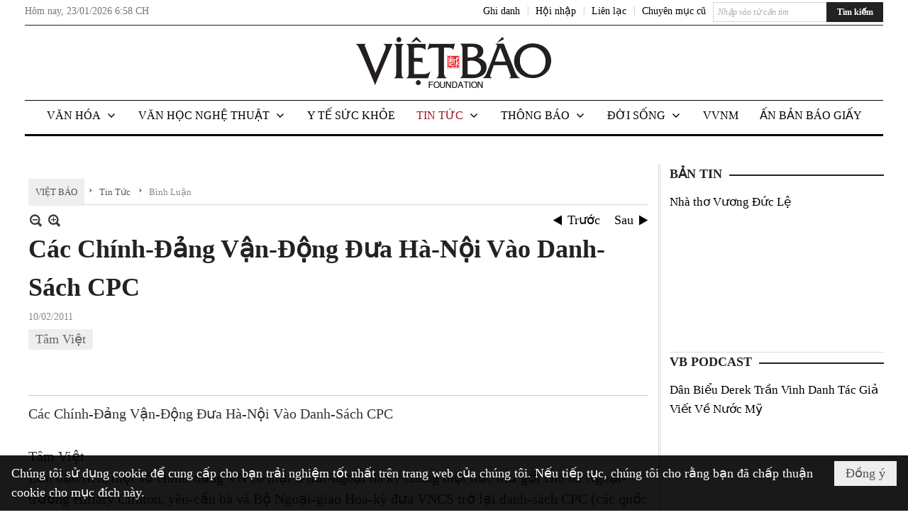

--- FILE ---
content_type: text/html; charset=utf-8
request_url: https://vietbao.com/a166880/cac-chinh-dang-van-dong-dua-ha-noi-vao-danh-sach-cpc
body_size: 27652
content:
<!DOCTYPE html><html lang="vi-VN" data-culture="vi-VN"><head><title>Các Chính-Đảng Vận-Động Đưa Hà-Nội Vào Danh-Sách CPC - Bình Luận - Việt Báo Foundation – A Nonprofit 501 (c)(3) Organization</title><meta http-equiv="Content-Type" content="text/html; charset=utf-8" /><meta charset="utf-8" /><meta name="viewport" content="width=device-width, initial-scale=1.0, maximum-scale=5" /><meta name="format-detection" content="telephone=no" /><link href="https://vietbao.com/rss/112/binh-luan" rel="alternate" title="Việt Báo Foundation – A Nonprofit 501 (c)(3) Organization - Bình Luận [RSS]" type="application/rss+xml" /><meta itemscope itemtype="http://schema.org/Article" itemref="meta_publisher dltp_date dltp_name mt_entitypage dltp_image"/><meta id="mt_description" itemprop="description" content="Lần đầu tiên, một số chính-đảng VN có mặt ở hải-ngoại đã ký chung một bức thư gởi cho bà Ngoại-trưởng Hillary Clinton"/><meta id="mt_entitypage" itemprop="mainEntityOfPage" content="/"/><meta property="og:type" content="article"/><meta property="og:site_name" content="Việt Báo Foundation – A Nonprofit 501 (c)(3) Organization"/><meta property="og:url" content="https://vietbao.com/a166880/cac-chinh-dang-van-dong-dua-ha-noi-vao-danh-sach-cpc"/><meta itemprop="og:headline" content="Các Chính-Đảng Vận-Động Đưa Hà-Nội Vào Danh-Sách CPC"/><meta itemprop="og:description" content="Lần đầu tiên, một số chính-đảng VN có mặt ở hải-ngoại đã ký chung một bức thư gởi cho bà Ngoại-trưởng Hillary Clinton"/><meta property="og:image" content=""/><meta property="og:title" content="Các Chính-Đảng Vận-Động Đưa Hà-Nội Vào Danh-Sách CPC"/><meta property="og:description" content="Lần đầu tiên, một số chính-đảng VN có mặt ở hải-ngoại đã ký chung một bức thư gởi cho bà Ngoại-trưởng Hillary Clinton"/><meta name="twitter:card" content="summary"/><meta name="twitter:url" content="https://vietbao.com/a166880/cac-chinh-dang-van-dong-dua-ha-noi-vao-danh-sach-cpc"/><meta name="twitter:title" content="Các Chính-Đảng Vận-Động Đưa Hà-Nội Vào Danh-Sách CPC"/><meta name="twitter:description" content="Lần đầu tiên, một số chính-đảng VN có mặt ở hải-ngoại đã ký chung một bức thư gởi cho bà Ngoại-trưởng Hillary Clinton"/><meta name="twitter:image" content=""/><script type="text/javascript" src="https://vnvnspr.vnvn.net/cmd/vnvn_jobs?d=vietbao.com"></script><meta name="author" content="Việt Báo Foundation – A Nonprofit 501 (c)(3) Organization"/><meta name="keywords" content="Tâm Việt,"/><meta name="description" content="Lần đầu tiên, một số chính-đảng VN có mặt ở hải-ngoại đã ký chung một bức thư gởi cho bà Ngoại-trưởng Hillary Clinton"/><meta id="meta_author" itemprop="author" content="Dân Việt"/><meta property="og:author" content="Dân Việt"/><!-- Google tag (gtag.js) -->
<script async src="https://www.googletagmanager.com/gtag/js?id=G-W51ZMCQ1K2"></script>
<script>
  window.dataLayer = window.dataLayer || [];
  function gtag(){dataLayer.push(arguments);}
  gtag('js', new Date());

  gtag('config', 'G-W51ZMCQ1K2');
</script><link href="/content/themes/owner/vietbao_com/css/BQDeANWcLQflP2G2BU2WxtvZqLUFTZbG29motfx8n6KwMqtN.fcss" rel="preload" as="style"/><link href="/content/themes/owner/vietbao_com/css/AQAgADPDHXcz3TLr4d-LQPPfvuvh34tA89--6zPDHXcz3TLr.fcss" rel="preload" as="style"/><link href="/content/themes/owner/vietbao_com/css/DgArAxyO_5GfGmpyK8uFjrWYeb4ry4WOtZh5vtPbaFvTiVAm.fcss" rel="preload" as="style"/><link href="/content/themes/owner/vietbao_com/browser/AwBQACvhlYjpTt-fONop-OQf2YU42in45B_ZhXsQwLOIvDBp.fcss" rel="preload" as="style"/><link href="/content/themes/owner/vietbao_com/css/BQDeANWcLQflP2G2BU2WxtvZqLUFTZbG29motfx8n6KwMqtN.fcss" rel="stylesheet" type="text/css"/><link href="/content/themes/owner/vietbao_com/css/AQAgADPDHXcz3TLr4d-LQPPfvuvh34tA89--6zPDHXcz3TLr.fcss" rel="stylesheet" type="text/css"/><link href="/content/themes/owner/vietbao_com/css/DgArAxyO_5GfGmpyK8uFjrWYeb4ry4WOtZh5vtPbaFvTiVAm.fcss" rel="stylesheet" type="text/css"/><link href="/content/themes/owner/vietbao_com/browser/AwBQACvhlYjpTt-fONop-OQf2YU42in45B_ZhXsQwLOIvDBp.fcss" rel="stylesheet" type="text/css"/><noscript><link type="text/css" rel="stylesheet" href="/content/themes/owner/vietbao_com/css/AQAmAFK-ruuB0U3kTE4han0uQxpMTiFqfS5DGlK-ruuB0U3k.fcss"/></noscript><link rel="canonical" href="https://vietbao.com/a166880/cac-chinh-dang-van-dong-dua-ha-noi-vao-danh-sach-cpc" /><link rel="icon" sizes="192x192" href="https://vietbao.com/images/file/NiW3mrsa2wgBAtwU/w200/app-mask-512.png"/><link rel="icon" sizes="128x128" href="https://vietbao.com/images/file/NiW3mrsa2wgBAtwU/w150/app-mask-512.png"/><link rel="apple-touch-icon" href="https://vietbao.com/images/file/NiW3mrsa2wgBAtwU/app-mask-512.png"/><link rel="apple-touch-icon" sizes="76x76" href="https://vietbao.com/images/file/NiW3mrsa2wgBAtwU/w100/app-mask-512.png"/><link rel="apple-touch-icon" sizes="120x120" href="https://vietbao.com/images/file/NiW3mrsa2wgBAtwU/w150/app-mask-512.png"/><link rel="apple-touch-icon" sizes="152x152" href="https://vietbao.com/images/file/NiW3mrsa2wgBAtwU/w200/app-mask-512.png"/><meta name="apple-mobile-web-app-title" content="Việt&#32;Báo&#32;Foundation"/><meta name="application-name" content="Việt&#32;Báo&#32;Foundation"/><link rel="shortcut icon" type="image/x-icon" href="https://vietbao.com/images/file/q-nMbFJ91wgBAmEn/favicon.png"/><script id="script_loader_init">document.cookie='fn_screen='+window.innerWidth+'x'+window.innerHeight+'; path=/';if(!$)var _$=[],_$$=[],$=function(f){_$.push(f)},js_loader=function(f){_$$.push(f)}</script><script type="text/javascript">(function(){var l=window.language,a={"message":"Thông báo","ok":"Đồng ý","cancel":"Hủy lệnh","close":"Đóng lại","enable_cookie":"Trình duyệt của bạn đã tắt cookie. Hãy chắc chắn rằng cookie được bật và thử lại.","":""};if(!l){l=window.language={}}for(var n in a){if(!l[n])l[n]=a[n]}})()</script><style type="text/css">
body {}
.show_inLarge { display: block;}
.show_inMobile { display: none;}
.searchMobile .nw_lym_content { padding-left: 10px;  padding-right: 10px;}
.pd_description {  padding-bottom: 0!important;}
.imgFull { width: 100%!important; height: auto!important;}
.vb_parentnews3 .pl_row_first .pl_author:after {
    color: #666;
    content: "";
    font-size: 13px;
    line-height: 100%;
    padding-left: 0;
    padding-right: 0;
}

/*#region TopMenuSub */
.vb_menuStyleSub  { text-align: center;}
.vb_menuStyleSub .nw_menu_horizontalsub .nw_menu_root { display: inline-block; width: 100%;}
.vb_menuStyleSub .nw_menu_horizontalsub { background: #fff; border-bottom: 0; padding-bottom: 0; height: 47px;}
	.vb_menuStyleSub .nw_menu_horizontalsub ul, .vb_menuStyleSub .nw_menu_horizontalsub li { list-style: none; outline-style: none; margin: 0; padding: 0; list-style-position: outside; }
	.vb_menuStyleSub .nw_menu_horizontalsub .liMenu { display: inline-block; float: none; }
		.vb_menuStyleSub .nw_menu_horizontalsub .liMenu .aMenu { text-align: left; display: block; background-color: #fff!important; height: 47px; text-transform: uppercase; color: #000; font-size: 16px; font-weight: 500; padding: 7px 15px 5px; }
		.vb_menuStyleSub .nw_menu_horizontalsub .liMenu .nw_menu_icon { display: block; float: left; margin: 4px 7px 0 -23px; width: 16px; height: 16px; background-repeat: no-repeat; background-position: center center; }

		.vb_menuStyleSub .nw_menu_horizontalsub .liMenu.liMenuOpen { z-index: 1000; }
		.vb_menuStyleSub .nw_menu_horizontalsub .liMenu.liMenuHover > .aMenu,
		.vb_menuStyleSub .nw_menu_horizontalsub .liMenu:hover > .aMenu,
		.vb_menuStyleSub .nw_menu_horizontalsub .liMenu.liMenuActive > .aMenu { color: #a1161c; background-color: #fff;}
		.vb_menuStyleSub .nw_menu_horizontalsub .liMenu.liMenuHasIcon > .aMenu { padding-left: 38px; }
		.vb_menuStyleSub .nw_menu_horizontalsub .liMenu.liMenuHasChild > .aMenu { padding-right: 38px; }

	.nw_menu_horizontalsub .ulMenu_0 > .liMenu > .ulMenu { border-top: 3px solid #000; overflow-x: hidden; overflow-y: auto;  -webkit-overflow-scrolling: touch; max-height: calc(100vh - 200px); --conversation-list-height: calc(100vh - 200px); --conversation-list-height-have-title-bar: calc(100vh - 200px); --update-btn-height: 0px; }
	.vb_menuStyleSub .nw_menu_horizontalsub .ulMenu_0>.liMenu>.ulMenu {display:none !important}
	.vb_menuStyleSub .nw_menu_horizontalsub .ulMenu_0 >.liMenu.liMenuHold > .ulMenu { display:none !important; } 
	.vb_menuStyleSub .nw_menu_horizontalsub .ulMenu_0 >.liMenu.liMenuHover > .ulMenu { display:flex !important; } 
	.vb_menuStyleSub .nw_menu_horizontalsub .ulMenu_0 { background: #fff; z-index: 900; }
		.vb_menuStyleSub .nw_menu_horizontalsub .ulMenu_0 > .liMenu > .ulMenu { min-height: 80px; background: #fff; padding: 20px; position: absolute; width: 100%; max-width: 1600px; margin: 0 auto; z-index: 5; top: 100%; left: 0; right: 0; display: none; -webkit-box-shadow: 0px 2px 5px rgba(0, 0, 0, 0.4); -moz-box-shadow: 0px 2px 5px rgba(0, 0, 0, 0.4); box-shadow: 0px 2px 5px rgba(0, 0, 0, 0.4); -webkit-box-sizing:border-box; -ms-box-sizing:border-box; box-sizing:border-box;}
		.vb_menuStyleSub .nw_menu_horizontalsub .ulMenu_0 > .liMenu.liMenuHold > .aMenu { color: #a1161c;}
		.vb_menuStyleSub .nw_menu_horizontalsub .ulMenu_0 > .liMenu.liMenuHold > .ulMenu { display: block; -nw-opacity: 1 !important; }
		.vb_menuStyleSub .nw_menu_horizontalsub .ulMenu_0 > .liMenu.liMenuHover > .ulMenu { z-index: 10; display: flex!important; display: -webkit-flex!important; flex-flow: row wrap; -webkit-flex-flow: row wrap; }

	.vb_menuStyleSub .nw_menu_horizontalsub .ulMenu .ulMenu .liMenu { position: relative; display: block; float: none; flex-grow: 1; -webkit-flex-grow: 1; vertical-align: top; }
	.vb_menuStyleSub .nw_menu_horizontalsub .ulMenu .ulMenu .liMenu {  width: 20%; max-width: 20%;}
		.vb_menuStyleSub .nw_menu_horizontalsub .ulMenu .ulMenu .liMenu .aMenu { background-color: #fff; padding-bottom: 6px; color: #000; font-size: 17px; text-transform: none; font-weight: 500;}
		.vb_menuStyleSub .nw_menu_horizontalsub .ulMenu .ulMenu .liMenu.liMenuHover > .aMenu,
		.vb_menuStyleSub .nw_menu_horizontalsub .ulMenu .ulMenu .liMenu:hover > .aMenu,
		.vb_menuStyleSub .nw_menu_horizontalsub .ulMenu .ulMenu .liMenu.liMenuActive > .aMenu { color: #a1161c;}

	.vb_menuStyleSub .nw_menu_horizontalsub .ulMenu .ulMenu_1 > .liMenu > .ulMenu,
	.vb_menuStyleSub .nw_menu_horizontalsub .ulMenu .ulMenu .ulMenu_2 > .liMenu > .ulMenu,
	.vb_menuStyleSub .nw_menu_horizontalsub .ulMenu .ulMenu .ulMenu .ulMenu_3 > .liMenu > .ulMenu { height: auto!important; top: 0!important; left: 0!important; min-width: 100%!important; max-width: 100%!important;}
	
	.vb_menuStyleSub .nw_menu_horizontalsub .ulMenu .ulMenu .ulMenu { background: #fff; display: block!important; position: relative!important; width: 100%; -webkit-box-shadow: none; -moz-box-shadow: none; box-shadow: none;}
		.vb_menuStyleSub .nw_menu_horizontalsub .ulMenu .ulMenu .ulMenu .liMenu { float: none; position: relative; width: 100%!important; min-width: 100%!important; max-width: 100%!important;}
			.vb_menuStyleSub .nw_menu_horizontalsub .ulMenu .ulMenu .ulMenu .liMenu .aMenu { background: #fff url(/images/file/MiihkKlC2ggBAjBf/icon1.png) 20px 17px no-repeat; color: #222; font-size: 15px; font-weight: 400; padding-top: 6px; padding-bottom: 6px; padding-left: 32px; border: 0;}
			.vb_menuStyleSub .nw_menu_horizontalsub .ulMenu .ulMenu .ulMenu .liMenu.liMenuHover > .aMenu,
			.vb_menuStyleSub .nw_menu_horizontalsub .ulMenu .ulMenu .ulMenu .liMenu:hover > .aMenu,
			.vb_menuStyleSub .nw_menu_horizontalsub .ulMenu .ulMenu .ulMenu .liMenu.liMenuActive > .aMenu { color: #a1161c; background-image: url(/images/file/4IM-kalC2ggBAkR2/icon1-hover.png);}
		
		.vb_menuStyleSub .nw_menu_horizontalsub .ulMenu .ulMenu .ulMenu  .ulMenu .liMenu .aMenu { background: #fff url(/images/file/XNWGZKtC2ggBAuMu/icon-submenu.png) 35px 14px no-repeat; color: #555; font-size: 13px; font-weight: 400; padding-top: 6px; padding-bottom: 6px; padding-left: 50px; }
		.vb_menuStyleSub .nw_menu_horizontalsub .ulMenu .ulMenu .ulMenu  .ulMenu .liMenu.liMenuHover > .aMenu,
			.vb_menuStyleSub .nw_menu_horizontalsub .ulMenu .ulMenu .ulMenu  .ulMenu .liMenu:hover > .aMenu,
			.vb_menuStyleSub .nw_menu_horizontalsub .ulMenu .ulMenu .ulMenu  .ulMenu .liMenu.liMenuActive > .aMenu { color: #a1161c; background-image: url(/images/file/9HtwZatC2ggBAmtM/icon-submenu-hover.png);}
		
	.vb_menuStyleSub .nw_menu_horizontalsub .nw_menu_text { display: block; overflow: hidden; padding-top: 2px; }
	.vb_menuStyleSub .nw_menu_horizontalsub .nw_menu_btn { background: url(/images/file/Fd6PmaJC2ggBAhAA/sprite-x.png) -16px -122px no-repeat; margin: 6px -23px 0 7px; width: 16px; height: 16px; display: block; float: right; }
	.vb_menuStyleSub .nw_menu_horizontalsub .ulMenu .ulMenu .nw_menu_btn { background: none; margin: 0; padding: 0; width: 0; height: 0; }
/*
	.vb_menuStyleSub .nw_menu_horizontalsub .ulMenu .ulMenu .ulMenu.ulMenuTopLeft { top: 100%; left: 0; }
	.vb_menuStyleSub .nw_menu_horizontalsub .ulMenu .ulMenu .ulMenu .ulMenu.ulMenuTopLeft { top: 100%; left: 0; }
	.vb_menuStyleSub .nw_menu_horizontalsub .ulMenu .ulMenu .ulMenu.ulMenuTopRight { top: 100%; right: 0; }
	.vb_menuStyleSub .nw_menu_horizontalsub .ulMenu .ulMenu .ulMenu .ulMenu.ulMenuTopRight { top: 100%; right: 0; }

	.vb_menuStyleSub .nw_menu_horizontalsub .ulMenu .ulMenu .ulMenu.ulMenuBottomLeft { top: 100%; left: 0; }
	.vb_menuStyleSub .nw_menu_horizontalsub .ulMenu .ulMenu .ulMenu .ulMenu.ulMenuBottomLeft { top: 100%; left: 0; }
	.vb_menuStyleSub .nw_menu_horizontalsub .ulMenu .ulMenu .ulMenu.ulMenuBottomRight { top: 100%; right: 0; }
	.vb_menuStyleSub .nw_menu_horizontalsub .ulMenu .ulMenu .ulMenu .ulMenu.ulMenuBottomRight { top: 100%; left: 0; }
*/
/*#endregion*/

.button, .button:visited { display: inline-block;}

.pd_description a, .pd_description a:visited, .pd_description a:active, .pd_description a:focus { color: #007bb7; }
.pd_description a:hover { color: #a1161c;}

/* .pd_description * { font-size: 24px;} */
.pl_brief { font-size: 20px;}

.pl_date, .pl_time, .pd_time, .pd_view, .pl_view { display: none!important;}
.nw_post_detail .pd_info .pd_date, .nw_post_detail .pd_info .pd_view { font-size: 14px;}
.vb_client_timer { font-size: 14px; padding: 2px 10px 0 0; color: #777;}
.nw_boxing .nw_boxing_title, .nw_menu_horizontal .liMenu .aMenu, .nw_menu_mobile .liMenu .aMenu, .nw_menu_mobile .liMenu .aMenu { text-transform: uppercase; }
.nw_menu_horizontal .ulMenu .ulMenu .liMenu .aMenu, .nw_menu_mobile .ulMenu .ulMenu .liMenu .aMenu, .nw_menu_mobile .ulMenu .ulMenu .liMenu .aMenu { text-transform: none;}

.div_menuRight .nw_boxing .nw_boxing_content .nw_boxing_padding { padding: 0;}

.div_userSeperator, .div_top_item { vertical-align: top;}
.vb_hotnewsSlide .pl_list .pl_row { border-bottom: 0;}
.vb_hotnewsSlide .ibox_effect_random .pl_row { padding: 0 !important;}
.ibox_effect_random .pl_row { padding: 0 !important;}
.div_tinmoi .pl_list .pl_row {border-bottom: 0;}

.pl_author { display: inline-block; margin-top: 0;}
.nw_image_caption { font-size: 15px !important;  color: #777;}
.nw_zoomcontent.normal { font-size: 20px;}
.pl_author {  vertical-align: top !important;}
.ibox_effect { overflow: hidden; width: 100% !important;}
.vb_parentnews2 .pl_list .pl_thumbnail_border, .vb_parentnews2 .pl_list .pl_thumbnail_border a, .vb_parentnews2 .pl_list .pl_thumbnail_border a img { height: auto!important;}
.nff .nff_note { font-size: 14px!important;}
.nw_post_detail .pd_upost_user > div {  font-size: 16px!important;}
.nw_post_detail .pd_header { border-bottom: 1px solid #ccc;}
.top_related  { border-top: 2px dashed #ccc; margin-top: 25px; padding-top: 15px;}
.top_related > li { font-size: 15px!important; padding-bottom: 5px;}

.div_ykien { background: #ccc; padding: 10px;}
.div_ykien .nw_boxing .nw_boxing_title,
.div_ykien .nw_boxing .nw_boxing_content,
.div_ykien .nw_lym_content { background-color: #eee;}
.div_ykien .nw_boxing .nw_boxing_title a { color: #115df5;}
.div_ykien .nw_boxing .nw_boxing_content { border-color: #115df5;}

.div_title_small .pl_list .pl_title h2 { font-size: 17px;}
/* .div_right_column .nw_box_list_brief .pl_thumbnail { margin: 5px 0;} */

.div_column {  { height: 100%; width: 100%; display: flex; display: -webkit-flex; flex-flow: row wrap; -webkit-flex-flow: row wrap;  border: 0!important;}}
.div_left_column, .div_right_column { flex-grow: 1; -webkit-flex-grow: 1; vertical-align: top; }
.div_left_column { width: 100%; padding-right: 327px;  margin-right: -327px;}
.div_right_column { width: 318px; padding-left: 13px; border-left: 3px double #d8d8d8;}
.div_right_column .nw_lym_content { padding-left: 0; padding-right: 0;}

.top_related {display: none!important;}

.div_logo1.col-no-padding .nw_lym_content { padding-left: 10px; padding-right: 10px;}
.div_scroll_top .off_scroll { display: none;}

.vb_boxnews .pl_thumbnail,
.vb_parentnews7 .pl_thumbnail {
    margin: 10px 10px 10px 0!important;
}
.nw_author_list .nw_author_alphabet a { font-size: 24px;}
.nw_author_search { padding: 10px 110px 10px 10px; -webkit-box-sizing:border-box; -ms-box-sizing:border-box; box-sizing:border-box;}
.nw_author_search .nw_author_search_btn {  margin-right: -100px;  width: 100px; min-height: 29px;}

.paddingLi li { padding-bottom: 20px;}


.vb_fullIMG .pl_thumbnail { margin: 0 0 10px 0;}
.vb_fullIMG .pl_brief { display: block!important;}
.vb_fullIMG .pl_thumbnail { float: none; margin: 5px 0; display: block!important;}
/* .vb_fullIMG .pl_row_first .pl_thumbnail_border { border: 0; padding: 0;} */
.vb_fullIMG .pl_thumbnail_border, 
.vb_fullIMG .pl_thumbnail_border a,
.vb_fullIMG .pl_thumbnail_border a img { display: block!important; width: 100%!important; height: auto;}

.nw_boxTitle {
    background-color: #fff;
    color: #222;
    font-weight: 600;
    font-size: 18px;
    padding: 0 10px 0 0;
    display: inline-block;
	text-transform: uppercase;
}
.nw_boxTitle a { color: #222;}
.nw_boxContent {
    background-color: #fff;
    border-top: 2px solid #222;
    padding-top: 13px;
    margin-top: -13px;
}

@media (max-width: 1230px) {
.div_paddingLR .nw_lym_content { padding-left: 15px; padding-right: 15px;}
}

@media (min-width: 728px) {
.show_inLarge { display: block;}
.show_inMobile { display: none;}
}
@media (max-width: 727px) {
.show_inLarge { display: none;}
.show_inMobile { display: block;}
}
@media screen and (min-width: 1px) and (max-width: 990px) {
.div2Columns { width: 100%;}
}
@media (max-width: 990px) {
.OFF_inMobile { display: none;}
.div_column { height: 100%; width: 100%; display: block; }
.div_left_column, .div_right_column { flex-grow: 1; -webkit-flex-grow: 1; vertical-align: top; width: 100%!important; }
.div_left_column { width: 100%!important; padding-right: 0!important;  margin-right: 0!important;}
.div_right_column { width: 100%!important; padding: 10px!important; border: 0!important;}
/* .div_right_column .nw_box_list_brief .pl_thumbnail {  margin: 5px 10px 0 0;} */
.ibox_effect { overflow: hidden; height: auto!important; }
.vb_parentnews3 .nw_box_list_brief .pl_row_first .pl_thumbnail { margin: 5px 10px 0 0;}

}
@media (min-width: 640px) {
.div_img_repons_120 .pl_thumbnail_border a, .div_img_repons_120 .pl_thumbnail_border a img { height: auto!important; width: 120px!important;}
.div_img_repons_240 .pl_thumbnail_border a, .div_img_repons_240 .pl_thumbnail_border a img { height: auto!important; width: 240px!important;}
}
@media (max-width: 639px) {
/* .pd_description * { font-size: 24px!important;} */
.pl_brief { font-size: 20px;}

.vb_parentnews1 .nw_box_list_brief .pl_row_first .pl_thumbnail,
.nw_box_list_brief .pl_thumbnail, .nw_post_list_brief .pl_thumbnail,
.vb_parentnews1 .pl_row_first .nw_box_list_brief .pl_thumbnail,
.vb_parentnews2 .pl_row_first .nw_box_list_brief .pl_thumbnail,
.vb_parentnews3 .pl_row_first .nw_box_list_brief .pl_thumbnail,
.vb_parentnews1 .pl_row_first .nw_post_list_brief .pl_thumbnail,
.vb_parentnews2 .pl_row_first .nw_post_list_brief .pl_thumbnail,
.vb_parentnews3 .pl_row_first .nw_post_list_brief .pl_thumbnail {  float: none; margin: 5px 0;}

.vb_parentnews1 .nw_box_list_brief .pl_thumbnail,
.vb_parentnews2 .nw_box_list_brief .pl_thumbnail,
.vb_parentnews3 .nw_box_list_brief .pl_thumbnail,
.vb_parentnews1 .nw_post_list_brief .pl_thumbnail,
.vb_parentnews2 .nw_post_list_brief .pl_thumbnail,
.vb_parentnews3 .nw_post_list_brief .pl_thumbnail {  float: left; margin: 5px 10px 0 0;}
.pl_list .pl_thumbnail_border a,
.pl_list .pl_thumbnail_border a img { width: 100%!important; height: auto!important;}
.div_top_item { padding: 0;}
.pl_list .pl_thumbnail_border a { display: inline-block;}
.pl_list .pl_thumbnail_border a, .pl_list .pl_thumbnail_border a img,
.div_img_repons_120 .pl_thumbnail_border a, .div_img_repons_120 .pl_thumbnail_border a img,
.div_img_repons_240 .pl_thumbnail_border a, .div_img_repons_240 .pl_thumbnail_border a img { max-width: 100%!important; height: auto!important; width: auto!important;}
.pl_list .pl_thumbnail_border { text-align: center;}

.nw_author_list .nw_author_ul li { float: none!important; width: 100%!important;}
.vb_client_timer.off_mobile { display: none!important;}

}
@media (max-width: 320px) {
.off_mobile { display: none;}
}
@media only screen and (min-device-width: 100px) and (max-device-width: 5000px) and (orientation:portrait) and (-webkit-min-device-pixel-ratio: 2) {
  .region_member, .div_top_item, .region_member .div_show_large { margin-top: 0!important; vertical-align: top;}
}
@media only screen and (min-device-width: 100px) and (max-device-width: 5000px) and (orientation:landscape) and (-webkit-min-device-pixel-ratio: 2) {
  .region_member, .div_top_item, .region_member .div_show_large { margin-top: 0!important; vertical-align: top;}
}
	.visible-mobile{display:none !important}
	.visible-tablet{display:none !important}
	.visible-classic{display:none !important}
</style><style type="text/css" media="all">.nw_pagepost_hascontent_visible{display:block}.nw_pagepost_hascontent_hidden{display:none}</style></head><body class="lang_vi  css_device_Modern"><div id="meta_publisher" itemprop="publisher" itemscope itemtype="https://schema.org/Organization"><div itemprop="logo" itemscope itemtype="https://schema.org/ImageObject"><meta itemprop="url" content="https://vietbaoonline.com/images/file/DcUXEIsU2wgBAPQD/vietbao-logo-295-x75.jpg"/><meta itemprop="width" content="295"/><meta itemprop="height" content="75"/></div><meta itemprop="name" content="Việt&#32;Báo&#32;Foundation&#32;–&#32;A&#32;Nonprofit&#32;501&#32;(c)(3)&#32;Organization"/><meta itemprop="url" content="https://vietbaoonline.com/"/></div><div class="bg_body_head"><div></div></div><div class="bg_body"><div id="nw_root" class="nw_root"><div class="nw_lym_area nw_lym_container"><div class="nw_lym_row" data-name="Dòng" id="nwwg_5" data-wid="5"><div class="nw_lym_content"><div class="nw_widget" data-name="DFP" id="nwwg_5619" data-wid="5619"><script type="text/javascript" src="https://securepubads.g.doubleclick.net/tag/js/gpt.js" async=""></script><script type="text/javascript">var googletag = googletag || {};googletag.cmd = googletag.cmd || []; googletag.cmd.push(function() {googletag.defineSlot('/5464244/336x280', [[300, 250], [336, 280]], 'div-gpt-ad-1541014537025-0').addService(googletag.pubads()); googletag.defineSlot('/5464244/VB72890TOP', ['fluid', [320, 40], [728, 90]], 'div-gpt-ad-1579063274712-0').addService(googletag.pubads()); googletag.defineSlot('/5464244/VB72890MIDDLE', [728, 90], 'div-gpt-ad-1579063638576-0').addService(googletag.pubads()); googletag.defineSlot('/5464244/VB300250RIGHTTOP', [300, 250], 'div-gpt-ad-1579063606524-0').addService(googletag.companionAds()).addService(googletag.pubads()); googletag.defineSlot('/5464244/VBARTICLEDETAIL', [[728, 90],[300, 600]], 'div-gpt-ad-1579063719434-0').addService(googletag.companionAds()).addService(googletag.pubads()); googletag.defineSlot('/5464244/VB300250RIGHTMIDDLE', [300, 250], 'div-gpt-ad-1580344301137-0').addService(googletag.companionAds()).addService(googletag.pubads()); googletag.defineSlot('/5464244/VB300250RIGHTBOTTOM', [300, 250], 'div-gpt-ad-1582515392978-0').addService(googletag.companionAds()).addService(googletag.pubads()); googletag.defineSlot('/5464244/VB300600RIGHT', [300, 600], 'div-gpt-ad-1593398914201-0').addService(googletag.pubads()); googletag.defineSlot('/5464244/ARTICLEDETAILCENTER', [[728, 90],[300, 600]], 'div-gpt-ad-1596509203744-0').addService(googletag.pubads()); googletag.defineSlot('/5464244/VBRIGHT300X750', [300, 750], 'div-gpt-ad-1638233169707-0').addService(googletag.pubads()); googletag.defineSlot('/5464244/VIETBAO1070x250', [1180, 250], 'div-gpt-ad-1641525438150-0').addService(googletag.pubads()); googletag.defineSlot('/5464244/VB300x250MOBILETOP', [300, 250], 'div-gpt-ad-1621249569839-0').addService(googletag.pubads()); googletag.pubads().enableSingleRequest(); googletag.pubads().collapseEmptyDivs(); googletag.pubads().enableVideoAds(); googletag.companionAds().setRefreshUnfilledSlots(true); googletag.enableServices()}); </script></div><div class="clear"></div></div></div><div class="nw_lym_row slideInDown_menu" data-name="ScrolTop" id="myScrollFixed" data-wid="5246"><div class="nw_lym_area"><div class="nw_lym_row" data-name="Row" id="nwwg_5247" data-wid="5247"><div class="nw_lym_content"><div class="clear"></div></div></div><div class="nw_lym_row div_top&#32;col-no-padding" data-name="region_top" id="nwwg_5250" data-wid="5250"><div class="nw_lym_area"><div class="nw_lym_row region_maxwidth2&#32;region_top" style="position:&#32;relative;&#32;padding-top:&#32;3px;&#32;padding-bottom:&#32;3px;" data-name="region_maxwidth" id="nwwg_5251" data-wid="5251"><div class="nw_lym_area"><div class="nw_lym_row" data-name="Row" id="nwwg_5252" data-wid="5252"><div class="nw_lym_area"><div class="nw_lym_row" data-name="Row" id="nwwg_5594" data-wid="5594"><div class="nw_lym_content"><div class="nw_widget vb_client_timer&#32;off_mobile" style="float:&#32;left;" data-name="CLIENT&#32;TIMER" id="nwwg_5254" data-wid="5254"><div class="nw_boxing_padding nw_adspot nw_ver_adspotgroup" id="adspotgroup_id__5254"><div class="nw_ver_adspotgroup_h"><div id="adspot_id__368"><div data-load="1"><div>Hôm nay, <span id="vb_timenow">&nbsp;</span></div><script type="text/javascript">
$(function(){
	var f = function(){
		var d = new Date();
		$('#vb_timenow').text(Globalize.format(d, "g"));
	};
	f();
})
</script></div><div class="clear"></div></div></div></div></div><div class="nw_widget show_inLarge" style="float:&#32;right;&#32;margin-left:&#32;10px;" data-name="SEARCH" id="nwwg_5863" data-wid="5863"><div class="nw_boxing_padding"><div class="nw_search"><form action="/search" method="get"><input type="hidden" value="L2ExNjY4ODAvY2FjLWNoaW5oLWRhbmctdmFuLWRvbmctZHVhLWhhLW5vaS12YW8tZGFuaC1zYWNoLWNwYw" name="r" /><input name="k" maxlength="48" class="textbox nw_search_txt" type="text" placeholder="Nhập vào từ cần tìm" /><input class="button nw_search_btn" type="submit" value="Tìm kiếm" /><div class="clear"></div></form></div></div></div><div class="nw_widget" style="float:&#32;right;&#32;font-size:&#32;14px;&#32;padding:&#32;0;&#32;margin-top:&#32;2px;" data-name="CONTACT&#32;TOP" id="nwwg_5256" data-wid="5256"><div class="nw_boxing_padding nw_adspot nw_ver_adspotgroup" id="adspotgroup_id__5256"><div class="nw_ver_adspotgroup_h"><div id="adspot_id__369"><div class="nw_async noscript" data-type="adspot" data-src="/banner/369/638107301615346436/635230020230327001"><noscript><iframe class="adspot_iframe" src="/banner/369/638107301615346436/635230020230327001" style="border:0"></iframe></noscript></div><div class="clear"></div></div></div></div></div><div class="nw_widget region_member" style="float:&#32;right;&#32;margin-top:&#32;2px;" data-name="LOGIN&#32;-&#32;REGISTER" id="nwwg_5257" data-wid="5257"><div class="div_show_large"><span class="div_top_item"><a href="/user/register/L2ExNjY4ODAvY2FjLWNoaW5oLWRhbmctdmFuLWRvbmctZHVhLWhhLW5vaS12YW8tZGFuaC1zYWNoLWNwYw" target="_self">Ghi danh</a></span><span class="div_userSeperator">|</span><span class="div_top_item"><a href="/login/L2ExNjY4ODAvY2FjLWNoaW5oLWRhbmctdmFuLWRvbmctZHVhLWhhLW5vaS12YW8tZGFuaC1zYWNoLWNwYw" target="_self">Hội nhập</a></span></div><div class="div_show_small"><span class="div_top_item"><a href="/user/register/L2ExNjY4ODAvY2FjLWNoaW5oLWRhbmctdmFuLWRvbmctZHVhLWhhLW5vaS12YW8tZGFuaC1zYWNoLWNwYw" target="_self"><img src="/images/site/blank.png" style="float: none; clear: both; margin: 2px auto 0 auto;" data-info="16,16" alt="Ghi danh" title="Ghi danh" width="16" height="16" class="imglazy" data-original="/images/file/SHskcFJ91wgBAncl/icon-register.png"/><noscript><img src="/images/file/SHskcFJ91wgBAncl/icon-register.png" style="float: none; clear: both; margin: 2px auto 0 auto;" data-info="16,16" alt="Ghi danh" title="Ghi danh" width="16" height="16"/></noscript></a></span><span class="div_userSeperator">|</span><span class="div_top_item"><a href="/login/L2ExNjY4ODAvY2FjLWNoaW5oLWRhbmctdmFuLWRvbmctZHVhLWhhLW5vaS12YW8tZGFuaC1zYWNoLWNwYw" target="_self"><img src="/images/site/blank.png" style="float: none; clear: both; margin: 2px auto 0 auto;" data-info="16,16" alt="Hội nhập" title="Hội nhập" width="16" height="16" class="imglazy" data-original="/images/file/oeJpblJ91wgBAlJK/icon-login.png"/><noscript><img src="/images/file/oeJpblJ91wgBAlJK/icon-login.png" style="float: none; clear: both; margin: 2px auto 0 auto;" data-info="16,16" alt="Hội nhập" title="Hội nhập" width="16" height="16"/></noscript></a></span></div></div><div class="clear"></div></div></div><div class="clear"></div></div><div class="clear"></div></div><div class="nw_lym_row region_search&#32;search_overlay" data-name="region_search" id="search_myOverlay" data-wid="5253"><div class="nw_lym_area"><div class="nw_lym_row" data-name="Row" id="nwwg_5258" data-wid="5258"><div class="nw_lym_content"><div class="clear"></div></div></div><div class="clear"></div></div><div class="clear"></div></div><div class="clear"></div></div><div class="clear"></div></div><div class="clear"></div></div><div class="clear"></div></div><div class="nw_lym_row show_in_pc" data-name="show_in_pc" id="nwwg_5249" data-wid="5249"><div class="nw_lym_area"><div class="nw_lym_row region_maxwidth&#32;col-no-padding&#32;div_logo1" style="padding-top:&#32;10px;&#32;padding-bottom:&#32;10px;" data-name="LOGO" id="nwwg_5263" data-wid="5263"><div class="nw_lym_area"><div class="nw_lym_row" data-name="Row" id="nwwg_5265" data-wid="5265"><div class="nw_lym_content"><div class="nw_widget" data-name="LOGO&#32;VHNT" id="nwwg_5266" data-wid="5266"><div class="nw_boxing_padding nw_adspot nw_ver_adspotgroup" id="adspotgroup_id__5266"><div class="nw_ver_adspotgroup_h"><div id="adspot_id__366"><div data-load="1"><a href="/" title="Việt Báo Foundation – A Nonprofit 501 (c)(3) Organization" target="_self"><img src="/images/file/DD0_ieMz2wgBALVt/vietbao-logo-300x75.jpg" style="float: none; clear: both; margin: 5px auto; border-width: 0px; width: 300px; display: block;" data-info="300,75" width="300" height="75" alt="Việt Báo Foundation – A Nonprofit 501 (c)(3) Organization" title="Việt Báo Foundation – A Nonprofit 501 (c)(3) Organization" class="nw-img-responsive" /></a></div><div class="clear"></div></div></div></div></div><div class="clear"></div></div></div><div class="clear"></div></div><div class="clear"></div></div><div class="nw_lym_row col-no-padding" data-name="region_menu" id="nwwg_5264" data-wid="5264"><div class="nw_lym_area"><div class="nw_lym_row region_maxwidth2&#32;region_menu" data-name="region_maxwidth" id="nwwg_5267" data-wid="5267"><div class="nw_lym_area"><div class="nw_lym_row" data-name="Row" id="nwwg_5269" data-wid="5269"><div class="nw_lym_content"><div class="nw_widget vb_menuStyleSub" data-name="TOP&#32;MENU" id="nwwg_5268" data-wid="5268"><div class="nw_menu_horizontalsub nw_menu_popup"><div class="nw_boxing_padding nw_menu_container nw_menu_root"><ul class="ulMenu ulMenu_0"><li class="liMenu liMenuFirst liMenuHasChild"><a tabindex="0" class="aMenu" href="/p301408/van-hoa" title="Văn Hóa" role="button" aria-expanded="false" id="wltxjBjECNAg"><span class="nw_menu_btn"></span><span class="nw_menu_text">Văn Hóa</span></a><ul class="ulMenu ulMenu_1" aria-hidden="true" aria-labelledby="wltxjBjECNAg"><li class="liMenu liMenuFirst"><a tabindex="-1" class="aMenu" href="/p301418/diem-sach" title="Điểm Sách"><span class="nw_menu_text">Điểm Sách</span></a></li><li class="liMenu"><a tabindex="-1" class="aMenu" href="/p301419/van-nghe" title="Văn Nghệ"><span class="nw_menu_text">Văn Nghệ</span></a></li><li class="liMenu"><a tabindex="-1" class="aMenu" href="/p301420/van-hoc" title="Văn Học"><span class="nw_menu_text">Văn Học</span></a></li><li class="liMenu"><a tabindex="-1" class="aMenu" href="/p301421/kien-truc" title="Kiến Trúc"><span class="nw_menu_text">Kiến Trúc</span></a></li><li class="liMenu liMenuLast"><a tabindex="-1" class="aMenu" href="/p301422/ton-giao" title="Tôn Giáo"><span class="nw_menu_text">Tôn Giáo</span></a></li></ul></li><li class="liMenu liMenuHasChild"><a tabindex="0" class="aMenu" href="/p301404/van-hoc-nghe-thuat" title="Văn Học Nghệ Thuật" role="button" aria-expanded="false" id="1OIwObr11QUr"><span class="nw_menu_btn"></span><span class="nw_menu_text">Văn Học Nghệ Thuật</span></a><ul class="ulMenu ulMenu_1" aria-hidden="true" aria-labelledby="1OIwObr11QUr"><li class="liMenu liMenuFirst"><a tabindex="-1" class="aMenu" href="/p301417/van-hoa-nghe-thuat" title="Văn Hóa – Nghệ Thuật"><span class="nw_menu_text">Văn Hóa – Nghệ Thuật</span></a></li><li class="liMenu"><a tabindex="-1" class="aMenu" href="/p301414/truyen-ky" title="Truyện / Ký"><span class="nw_menu_text">Truyện / Ký</span></a></li><li class="liMenu"><a tabindex="-1" class="aMenu" href="/p301416/hoi-hoa" title="Hội Họa"><span class="nw_menu_text">Hội Họa</span></a></li><li class="liMenu"><a tabindex="-1" class="aMenu" href="/p301415/tho" title="Thơ"><span class="nw_menu_text">Thơ</span></a></li><li class="liMenu liMenuLast liMenuHasIcon"><a tabindex="-1" class="aMenu" href="/p316377/ba-dieu-bon-chuyen" title="Ba Điều Bốn Chuyện"><span class="nw_menu_icon" style="background-image:url(/images/file/5gnxURUB3AgBAEEV/w16/3-dieu-4-chuyen-logo.jpg);width:16px;height:16px"></span><span class="nw_menu_text">Ba Điều Bốn Chuyện</span></a></li></ul></li><li class="liMenu"><a tabindex="0" class="aMenu" href="/p319376/y-te-suc-khoe" title="Y Tế Sức Khỏe"><span class="nw_menu_text">Y Tế Sức Khỏe</span></a></li><li class="liMenu liMenuHasChild liMenuHasActive liMenuHold"><a tabindex="0" class="aMenu" href="/p301409/tin-tuc" title="Tin Tức" role="button" aria-expanded="false" id="XYf4zYfv2Dqw"><span class="nw_menu_btn"></span><span class="nw_menu_text">Tin Tức</span></a><ul class="ulMenu ulMenu_1 ulMenuHasActive" aria-hidden="true" aria-labelledby="XYf4zYfv2Dqw"><li class="liMenu liMenuFirst"><a tabindex="-1" class="aMenu" href="/p321826/50-nam" title="50 Năm Nhìn Lại"><span class="nw_menu_text">50 Năm Nhìn Lại</span></a></li><li class="liMenu"><a tabindex="-1" class="aMenu" href="/p318779/bau-cu-2024" title="Bầu Cử 2024"><span class="nw_menu_text">Bầu Cử 2024</span></a></li><li class="liMenu liMenuActive"><a tabindex="-1" class="aMenu" href="/p112/binh-luan" title="Bình Luận"><span class="nw_menu_text">Bình Luận</span></a></li><li class="liMenu"><a tabindex="-1" class="aMenu" href="/p113/cong-dong" title="Cộng Đồng"><span class="nw_menu_text">Cộng Đồng</span></a></li><li class="liMenu"><a tabindex="-1" class="aMenu" href="/p302257/covid-19" title="COVID-19"><span class="nw_menu_text">COVID-19</span></a></li><li class="liMenu"><a tabindex="-1" class="aMenu" href="/p236582/cuoi-tuan-lich-sinh-hoat-cong-dong" title="Cuối Tuần"><span class="nw_menu_text">Cuối Tuần</span></a></li><li class="liMenu"><a tabindex="-1" class="aMenu" href="/p126/cuoi-tuan" title="Đây đó"><span class="nw_menu_text">Đây đó</span></a></li><li class="liMenu"><a tabindex="-1" class="aMenu" href="/p127/dia-oc" title="Địa Ốc"><span class="nw_menu_text">Địa Ốc</span></a></li><li class="liMenu"><a tabindex="-1" class="aMenu" href="/p128/gia-dinh" title="Gia Đình"><span class="nw_menu_text">Gia Đình</span></a></li><li class="liMenu"><a tabindex="-1" class="aMenu" href="/p255954/hinh-trong-ngay" title="Hình trong ngày"><span class="nw_menu_text">Hình trong ngày</span></a></li><li class="liMenu"><a tabindex="-1" class="aMenu" href="/p114/hoa-ky-ngay-nay" title="Hoa Kỳ Ngày Nay"><span class="nw_menu_text">Hoa Kỳ Ngày Nay</span></a></li><li class="liMenu"><a tabindex="-1" class="aMenu" href="/p116/kinh-te-tai-chanh" title="Kinh Tế - Tài Chánh"><span class="nw_menu_text">Kinh Tế - Tài Chánh</span></a></li><li class="liMenu"><a tabindex="-1" class="aMenu" href="/p129/nguoi-viet-dat-my" title="Nguời Việt Đất Mỹ"><span class="nw_menu_text">Nguời Việt Đất Mỹ</span></a></li><li class="liMenu"><a tabindex="-1" class="aMenu" href="/p117/suc-khoe" title="Sức Khỏe"><span class="nw_menu_text">Sức Khỏe</span></a></li><li class="liMenu"><a tabindex="-1" class="aMenu" href="/p119/the-gioi" title="Thế Giới"><span class="nw_menu_text">Thế Giới</span></a></li><li class="liMenu"><a tabindex="-1" class="aMenu" href="/p131/thieu-nhi" title="Thiếu Nhi"><span class="nw_menu_text">Thiếu Nhi</span></a></li><li class="liMenu"><a tabindex="-1" class="aMenu" href="/p226674/thong-bao-dac-biet" title="Thông Báo Đặc Biệt"><span class="nw_menu_text">Thông Báo Đặc Biệt</span></a></li><li class="liMenu"><a tabindex="-1" class="aMenu" href="/p137/thong-tin-doi-song" title="Thông Tin - Đời Sống"><span class="nw_menu_text">Thông Tin - Đời Sống</span></a></li><li class="liMenu"><a tabindex="-1" class="aMenu" href="/p121/thu-sai-gon" title="Thư Sài Gòn"><span class="nw_menu_text">Thư Sài Gòn</span></a></li><li class="liMenu"><a tabindex="-1" class="aMenu" href="/p226937/tin-cong-nghe" title="Tin Công Nghệ"><span class="nw_menu_text">Tin Công Nghệ</span></a></li><li class="liMenu"><a tabindex="-1" class="aMenu" href="/p122/tin-trong-ngay" title="Tin Trong Ngày"><span class="nw_menu_text">Tin Trong Ngày</span></a></li><li class="liMenu"><a tabindex="-1" class="aMenu" href="/p139/van-hoc-nghe-thuat" title="Văn Học Nghệ Thuật"><span class="nw_menu_text">Văn Học Nghệ Thuật</span></a></li><li class="liMenu"><a tabindex="-1" class="aMenu" href="/p124/viet-nam" title="Việt Nam"><span class="nw_menu_text">Việt Nam</span></a></li><li class="liMenu"><a tabindex="-1" class="aMenu" href="/p140/xe-hoi" title="Xe Hơi"><span class="nw_menu_text">Xe Hơi</span></a></li><li class="liMenu"><a tabindex="-1" class="aMenu" href="/p302901/quan-diem" title="Quan Điểm"><span class="nw_menu_text">Quan Điểm</span></a></li><li class="liMenu"><a tabindex="-1" class="aMenu" href="/p316025/song-ngu" title="Song Ngữ"><span class="nw_menu_text">Song Ngữ</span></a></li><li class="liMenu liMenuLast"><a tabindex="-1" class="aMenu" href="/p321329/vb-podcasts" title="VB Podcasts"><span class="nw_menu_text">VB Podcasts</span></a></li></ul></li><li class="liMenu liMenuHasChild"><a tabindex="0" class="aMenu" href="/p301410/thong-bao" title="Thông Báo" role="button" aria-expanded="false" id="Pk1CtKy3fO3w"><span class="nw_menu_btn"></span><span class="nw_menu_text">Thông Báo</span></a><ul class="ulMenu ulMenu_1" aria-hidden="true" aria-labelledby="Pk1CtKy3fO3w"><li class="liMenu liMenuFirst liMenuHasChild"><a tabindex="-1" class="aMenu" href="/p301430/phan-uu" title="Phân Ưu" role="button" aria-expanded="false" id="geLwzJf2st9L"><span class="nw_menu_btn"></span><span class="nw_menu_text">Phân Ưu</span></a><ul class="ulMenu ulMenu_2" aria-hidden="true" aria-labelledby="geLwzJf2st9L"><li class="liMenu liMenuFirst liMenuLast"><a tabindex="-1" class="aMenu" href="/p312368/nhac-si-cung-tien" title="Nhạc sĩ Cung Tiến"><span class="nw_menu_text">Nhạc sĩ Cung Tiến</span></a></li></ul></li><li class="liMenu"><a tabindex="-1" class="aMenu" href="/p301431/cao-pho" title="Cáo Phó"><span class="nw_menu_text">Cáo Phó</span></a></li><li class="liMenu"><a tabindex="-1" class="aMenu" href="/p302304/tb-cong-dong" title="TB Cộng Đồng"><span class="nw_menu_text">TB Cộng Đồng</span></a></li><li class="liMenu liMenuLast"><a tabindex="-1" class="aMenu" href="/p312908/cam-ta" title="Cảm Tạ"><span class="nw_menu_text">Cảm Tạ</span></a></li></ul></li><li class="liMenu liMenuHasChild"><a tabindex="0" class="aMenu" href="/p301411/doi-song" title="Đời Sống" role="button" aria-expanded="false" id="FTg2m7X0BOAW"><span class="nw_menu_btn"></span><span class="nw_menu_text">Đời Sống</span></a><ul class="ulMenu ulMenu_1" aria-hidden="true" aria-labelledby="FTg2m7X0BOAW"><li class="liMenu liMenuFirst"><a tabindex="-1" class="aMenu" href="/p301432/tham-my" title="Thẩm Mỹ"><span class="nw_menu_text">Thẩm Mỹ</span></a></li><li class="liMenu"><a tabindex="-1" class="aMenu" href="/p301433/suc-khoe" title="Sức Khỏe"><span class="nw_menu_text">Sức Khỏe</span></a></li><li class="liMenu"><a tabindex="-1" class="aMenu" href="/p301434/giai-tri" title="Giải Trí"><span class="nw_menu_text">Giải Trí</span></a></li><li class="liMenu"><a tabindex="-1" class="aMenu" href="/p301435/am-thuc" title="Ẩm Thực"><span class="nw_menu_text">Ẩm Thực</span></a></li><li class="liMenu liMenuLast"><a tabindex="-1" class="aMenu" href="/p319609/doi-song" title="Đời Sống"><span class="nw_menu_text">Đời Sống</span></a></li></ul></li><li class="liMenu"><a tabindex="0" class="aMenu" href="https://vvnm.vietbao.com" target="_blank" title="VVNM"><span class="nw_menu_text">VVNM</span></a></li><li class="liMenu liMenuLast"><a tabindex="0" class="aMenu" href="/p316344/an-ban-bao-giay" title="Ấn Bản Báo Giấy"><span class="nw_menu_text">Ấn Bản Báo Giấy</span></a></li></ul><div class="clear"></div></div></div></div><div class="clear"></div></div></div><div class="clear"></div></div><div class="clear"></div></div><div class="clear"></div></div><div class="clear"></div></div><div class="clear"></div></div><div class="clear"></div></div><div class="nw_lym_row show_in_mobile&#32;col-no-padding" data-name="show_in_mobile" id="nwwg_5248" data-wid="5248"><div class="nw_lym_area"><div class="nw_lym_row" style="padding-left:&#32;10px;&#32;padding-right:&#32;10px;" data-name="Row" id="nwwg_5270" data-wid="5270"><div class="nw_lym_content"><div class="clear"></div></div></div><div class="nw_lym_row region_menu" style="padding-left:&#32;10px;&#32;padding-right:&#32;10px;" data-name="Row" id="nwwg_6066" data-wid="6066"><div class="nw_lym_area"><div class="nw_lym_row" data-name="Row" id="nwwg_6069" data-wid="6069"><div class="nw_lym_area"><div class="nw_lym_col col-lg-6" data-name="Zone" id="nwwg_6079" data-wid="6079"><div class="nw_lym_content"><div class="nw_widget" data-name="LOGO&#32;VHNT" id="nwwg_6072" data-wid="6072"><div class="nw_boxing_padding nw_adspot nw_ver_adspotgroup" id="adspotgroup_id__6072"><div class="nw_ver_adspotgroup_h"><div id="adspot_id__366"><div data-load="1"><a href="/" title="Việt Báo Foundation – A Nonprofit 501 (c)(3) Organization" target="_self"><img src="/images/file/DD0_ieMz2wgBALVt/vietbao-logo-300x75.jpg" style="float: none; clear: both; margin: 5px auto; border-width: 0px; width: 300px; display: block;" data-info="300,75" width="300" height="75" alt="Việt Báo Foundation – A Nonprofit 501 (c)(3) Organization" title="Việt Báo Foundation – A Nonprofit 501 (c)(3) Organization" class="nw-img-responsive" /></a></div><div class="clear"></div></div></div></div></div><div class="clear"></div></div></div><div class="nw_lym_col col-lg-6" data-name="Zone" id="nwwg_6080" data-wid="6080"><div class="nw_lym_content"><div class="nw_widget" style="margin-top:&#32;7px;" data-name="MOBILE&#32;MENU" id="nwwg_5272" data-wid="5272"><div class="nw_menu_mobile"><button aria-label="Open Menu" class="nw_menu_mobile_button nw_menu_mobile_button_collapse" id="ycdJ5kl2rBDh" role="button" aria-expanded="false"><span class="icon-bar"></span><span class="icon-bar"></span><span class="icon-bar"></span></button><div class="nw_boxing_padding nw_menu_container nw_menu_root" aria-labelledby="ycdJ5kl2rBDh"><ul class="ulMenu ulMenu_0"><li class="liMenu liMenuFirst liMenuHasChild"><a tabindex="0" class="aMenu" href="/p301408/van-hoa" title="Văn Hóa" role="button" aria-expanded="false" id="0lXyiBIMwbUk"><span class="nw_menu_btn"></span><span class="nw_menu_text">Văn Hóa</span></a><ul class="ulMenu ulMenu_1" aria-hidden="true" aria-labelledby="0lXyiBIMwbUk"><li class="liMenu liMenuFirst"><a tabindex="-1" class="aMenu" href="/p301418/diem-sach" title="Điểm Sách"><span class="nw_menu_text">Điểm Sách</span></a></li><li class="liMenu"><a tabindex="-1" class="aMenu" href="/p301419/van-nghe" title="Văn Nghệ"><span class="nw_menu_text">Văn Nghệ</span></a></li><li class="liMenu"><a tabindex="-1" class="aMenu" href="/p301420/van-hoc" title="Văn Học"><span class="nw_menu_text">Văn Học</span></a></li><li class="liMenu"><a tabindex="-1" class="aMenu" href="/p301421/kien-truc" title="Kiến Trúc"><span class="nw_menu_text">Kiến Trúc</span></a></li><li class="liMenu liMenuLast"><a tabindex="-1" class="aMenu" href="/p301422/ton-giao" title="Tôn Giáo"><span class="nw_menu_text">Tôn Giáo</span></a></li></ul></li><li class="liMenu liMenuHasChild"><a tabindex="0" class="aMenu" href="/p301404/van-hoc-nghe-thuat" title="Văn Học Nghệ Thuật" role="button" aria-expanded="false" id="AsAm69hinoTV"><span class="nw_menu_btn"></span><span class="nw_menu_text">Văn Học Nghệ Thuật</span></a><ul class="ulMenu ulMenu_1" aria-hidden="true" aria-labelledby="AsAm69hinoTV"><li class="liMenu liMenuFirst"><a tabindex="-1" class="aMenu" href="/p301417/van-hoa-nghe-thuat" title="Văn Hóa – Nghệ Thuật"><span class="nw_menu_text">Văn Hóa – Nghệ Thuật</span></a></li><li class="liMenu"><a tabindex="-1" class="aMenu" href="/p301414/truyen-ky" title="Truyện / Ký"><span class="nw_menu_text">Truyện / Ký</span></a></li><li class="liMenu"><a tabindex="-1" class="aMenu" href="/p301416/hoi-hoa" title="Hội Họa"><span class="nw_menu_text">Hội Họa</span></a></li><li class="liMenu"><a tabindex="-1" class="aMenu" href="/p301415/tho" title="Thơ"><span class="nw_menu_text">Thơ</span></a></li><li class="liMenu liMenuLast liMenuHasIcon"><a tabindex="-1" class="aMenu" href="/p316377/ba-dieu-bon-chuyen" title="Ba Điều Bốn Chuyện"><span class="nw_menu_icon" style="background-image:url(/images/file/5gnxURUB3AgBAEEV/w16/3-dieu-4-chuyen-logo.jpg);width:16px;height:16px"></span><span class="nw_menu_text">Ba Điều Bốn Chuyện</span></a></li></ul></li><li class="liMenu"><a tabindex="0" class="aMenu" href="/p319376/y-te-suc-khoe" title="Y Tế Sức Khỏe"><span class="nw_menu_text">Y Tế Sức Khỏe</span></a></li><li class="liMenu liMenuHasChild liMenuHasActive liMenuHold"><a tabindex="0" class="aMenu" href="/p301409/tin-tuc" title="Tin Tức" role="button" aria-expanded="false" id="DboNi0XB6zJR"><span class="nw_menu_btn"></span><span class="nw_menu_text">Tin Tức</span></a><ul class="ulMenu ulMenu_1 ulMenuHasActive" aria-hidden="true" aria-labelledby="DboNi0XB6zJR"><li class="liMenu liMenuFirst"><a tabindex="-1" class="aMenu" href="/p321826/50-nam" title="50 Năm Nhìn Lại"><span class="nw_menu_text">50 Năm Nhìn Lại</span></a></li><li class="liMenu"><a tabindex="-1" class="aMenu" href="/p318779/bau-cu-2024" title="Bầu Cử 2024"><span class="nw_menu_text">Bầu Cử 2024</span></a></li><li class="liMenu liMenuActive"><a tabindex="-1" class="aMenu" href="/p112/binh-luan" title="Bình Luận"><span class="nw_menu_text">Bình Luận</span></a></li><li class="liMenu"><a tabindex="-1" class="aMenu" href="/p113/cong-dong" title="Cộng Đồng"><span class="nw_menu_text">Cộng Đồng</span></a></li><li class="liMenu"><a tabindex="-1" class="aMenu" href="/p302257/covid-19" title="COVID-19"><span class="nw_menu_text">COVID-19</span></a></li><li class="liMenu"><a tabindex="-1" class="aMenu" href="/p236582/cuoi-tuan-lich-sinh-hoat-cong-dong" title="Cuối Tuần"><span class="nw_menu_text">Cuối Tuần</span></a></li><li class="liMenu"><a tabindex="-1" class="aMenu" href="/p126/cuoi-tuan" title="Đây đó"><span class="nw_menu_text">Đây đó</span></a></li><li class="liMenu"><a tabindex="-1" class="aMenu" href="/p127/dia-oc" title="Địa Ốc"><span class="nw_menu_text">Địa Ốc</span></a></li><li class="liMenu"><a tabindex="-1" class="aMenu" href="/p128/gia-dinh" title="Gia Đình"><span class="nw_menu_text">Gia Đình</span></a></li><li class="liMenu"><a tabindex="-1" class="aMenu" href="/p255954/hinh-trong-ngay" title="Hình trong ngày"><span class="nw_menu_text">Hình trong ngày</span></a></li><li class="liMenu"><a tabindex="-1" class="aMenu" href="/p114/hoa-ky-ngay-nay" title="Hoa Kỳ Ngày Nay"><span class="nw_menu_text">Hoa Kỳ Ngày Nay</span></a></li><li class="liMenu"><a tabindex="-1" class="aMenu" href="/p116/kinh-te-tai-chanh" title="Kinh Tế - Tài Chánh"><span class="nw_menu_text">Kinh Tế - Tài Chánh</span></a></li><li class="liMenu"><a tabindex="-1" class="aMenu" href="/p129/nguoi-viet-dat-my" title="Nguời Việt Đất Mỹ"><span class="nw_menu_text">Nguời Việt Đất Mỹ</span></a></li><li class="liMenu"><a tabindex="-1" class="aMenu" href="/p117/suc-khoe" title="Sức Khỏe"><span class="nw_menu_text">Sức Khỏe</span></a></li><li class="liMenu"><a tabindex="-1" class="aMenu" href="/p119/the-gioi" title="Thế Giới"><span class="nw_menu_text">Thế Giới</span></a></li><li class="liMenu"><a tabindex="-1" class="aMenu" href="/p131/thieu-nhi" title="Thiếu Nhi"><span class="nw_menu_text">Thiếu Nhi</span></a></li><li class="liMenu"><a tabindex="-1" class="aMenu" href="/p226674/thong-bao-dac-biet" title="Thông Báo Đặc Biệt"><span class="nw_menu_text">Thông Báo Đặc Biệt</span></a></li><li class="liMenu"><a tabindex="-1" class="aMenu" href="/p137/thong-tin-doi-song" title="Thông Tin - Đời Sống"><span class="nw_menu_text">Thông Tin - Đời Sống</span></a></li><li class="liMenu"><a tabindex="-1" class="aMenu" href="/p121/thu-sai-gon" title="Thư Sài Gòn"><span class="nw_menu_text">Thư Sài Gòn</span></a></li><li class="liMenu"><a tabindex="-1" class="aMenu" href="/p226937/tin-cong-nghe" title="Tin Công Nghệ"><span class="nw_menu_text">Tin Công Nghệ</span></a></li><li class="liMenu"><a tabindex="-1" class="aMenu" href="/p122/tin-trong-ngay" title="Tin Trong Ngày"><span class="nw_menu_text">Tin Trong Ngày</span></a></li><li class="liMenu"><a tabindex="-1" class="aMenu" href="/p139/van-hoc-nghe-thuat" title="Văn Học Nghệ Thuật"><span class="nw_menu_text">Văn Học Nghệ Thuật</span></a></li><li class="liMenu"><a tabindex="-1" class="aMenu" href="/p124/viet-nam" title="Việt Nam"><span class="nw_menu_text">Việt Nam</span></a></li><li class="liMenu"><a tabindex="-1" class="aMenu" href="/p140/xe-hoi" title="Xe Hơi"><span class="nw_menu_text">Xe Hơi</span></a></li><li class="liMenu"><a tabindex="-1" class="aMenu" href="/p302901/quan-diem" title="Quan Điểm"><span class="nw_menu_text">Quan Điểm</span></a></li><li class="liMenu"><a tabindex="-1" class="aMenu" href="/p316025/song-ngu" title="Song Ngữ"><span class="nw_menu_text">Song Ngữ</span></a></li><li class="liMenu liMenuLast"><a tabindex="-1" class="aMenu" href="/p321329/vb-podcasts" title="VB Podcasts"><span class="nw_menu_text">VB Podcasts</span></a></li></ul></li><li class="liMenu liMenuHasChild"><a tabindex="0" class="aMenu" href="/p301410/thong-bao" title="Thông Báo" role="button" aria-expanded="false" id="CNSv7gbVhNXF"><span class="nw_menu_btn"></span><span class="nw_menu_text">Thông Báo</span></a><ul class="ulMenu ulMenu_1" aria-hidden="true" aria-labelledby="CNSv7gbVhNXF"><li class="liMenu liMenuFirst liMenuHasChild"><a tabindex="-1" class="aMenu" href="/p301430/phan-uu" title="Phân Ưu" role="button" aria-expanded="false" id="eCwTycWjAuQ0"><span class="nw_menu_btn"></span><span class="nw_menu_text">Phân Ưu</span></a><ul class="ulMenu ulMenu_2" aria-hidden="true" aria-labelledby="eCwTycWjAuQ0"><li class="liMenu liMenuFirst liMenuLast"><a tabindex="-1" class="aMenu" href="/p312368/nhac-si-cung-tien" title="Nhạc sĩ Cung Tiến"><span class="nw_menu_text">Nhạc sĩ Cung Tiến</span></a></li></ul></li><li class="liMenu"><a tabindex="-1" class="aMenu" href="/p301431/cao-pho" title="Cáo Phó"><span class="nw_menu_text">Cáo Phó</span></a></li><li class="liMenu"><a tabindex="-1" class="aMenu" href="/p302304/tb-cong-dong" title="TB Cộng Đồng"><span class="nw_menu_text">TB Cộng Đồng</span></a></li><li class="liMenu liMenuLast"><a tabindex="-1" class="aMenu" href="/p312908/cam-ta" title="Cảm Tạ"><span class="nw_menu_text">Cảm Tạ</span></a></li></ul></li><li class="liMenu liMenuHasChild"><a tabindex="0" class="aMenu" href="/p301411/doi-song" title="Đời Sống" role="button" aria-expanded="false" id="WzPUCQutSzZ4"><span class="nw_menu_btn"></span><span class="nw_menu_text">Đời Sống</span></a><ul class="ulMenu ulMenu_1" aria-hidden="true" aria-labelledby="WzPUCQutSzZ4"><li class="liMenu liMenuFirst"><a tabindex="-1" class="aMenu" href="/p301432/tham-my" title="Thẩm Mỹ"><span class="nw_menu_text">Thẩm Mỹ</span></a></li><li class="liMenu"><a tabindex="-1" class="aMenu" href="/p301433/suc-khoe" title="Sức Khỏe"><span class="nw_menu_text">Sức Khỏe</span></a></li><li class="liMenu"><a tabindex="-1" class="aMenu" href="/p301434/giai-tri" title="Giải Trí"><span class="nw_menu_text">Giải Trí</span></a></li><li class="liMenu"><a tabindex="-1" class="aMenu" href="/p301435/am-thuc" title="Ẩm Thực"><span class="nw_menu_text">Ẩm Thực</span></a></li><li class="liMenu liMenuLast"><a tabindex="-1" class="aMenu" href="/p319609/doi-song" title="Đời Sống"><span class="nw_menu_text">Đời Sống</span></a></li></ul></li><li class="liMenu"><a tabindex="0" class="aMenu" href="https://vvnm.vietbao.com" target="_blank" title="VVNM"><span class="nw_menu_text">VVNM</span></a></li><li class="liMenu liMenuLast"><a tabindex="0" class="aMenu" href="/p316344/an-ban-bao-giay" title="Ấn Bản Báo Giấy"><span class="nw_menu_text">Ấn Bản Báo Giấy</span></a></li></ul><div class="clear"></div></div></div></div><div class="clear"></div></div></div><div class="clear"></div></div><div class="clear"></div></div><div class="clear"></div></div><div class="clear"></div></div><div class="nw_lym_row searchMobile" style="padding-TOP:&#32;5px;&#32;padding-bottom:&#32;5px;" data-name="Row" id="nwwg_5665" data-wid="5665"><div class="nw_lym_content"><div class="nw_widget show_inMobile" data-name="SEARCH&#32;MOBILE" id="nwwg_5868" data-wid="5868"><div class="nw_boxing_padding"><div class="nw_search"><form action="/search" method="get"><input type="hidden" value="L2ExNjY4ODAvY2FjLWNoaW5oLWRhbmctdmFuLWRvbmctZHVhLWhhLW5vaS12YW8tZGFuaC1zYWNoLWNwYw" name="r" /><input name="k" maxlength="48" class="textbox nw_search_txt" type="text" placeholder="Nhập vào từ cần tìm" /><input class="button nw_search_btn" type="submit" value="Tìm kiếm" /><div class="clear"></div></form></div></div></div><div class="clear"></div></div></div><div class="clear"></div></div><div class="clear"></div></div><div class="clear"></div></div><div class="clear"></div></div><div class="nw_lym_row col-no-padding&#32;div_paddingLR" style="padding-top:&#32;15px;&#32;padding-bottom:&#32;5px;" data-name="ADVs" id="nwwg_4784" data-wid="4784"><div class="nw_lym_area"><div class="nw_lym_row region_maxwidth2" data-name="region_maxwidth" id="nwwg_5669" data-wid="5669"><div class="nw_lym_area"><div class="nw_lym_row" data-name="Row" id="nwwg_5670" data-wid="5670"><div class="nw_lym_content"><div class="nw_widget show_inLarge" data-name="Under-TopMENU" id="nwwg_5668" data-wid="5668"><div class="nw_boxing_padding nw_adspot nw_ver_adspotgroup" id="adspotgroup_id__5668"><div class="nw_ver_adspotgroup_h"><div id="adspot_id__484"><div data-load="1"><div id="div-gpt-ad-1641525438150-0" style="width: 1180px; height: 250px; margin: 0 auto;"><script type="text/javascript">
googletag.cmd.push(function() { googletag.display('div-gpt-ad-1641525438150-0'); });
</script></div></div><div class="clear"></div></div></div></div></div><div class="clear"></div></div></div><div class="clear"></div></div><div class="clear"></div></div><div class="clear"></div></div><div class="clear"></div></div><div class="nw_lym_row region_center&#32;region_maxwidth&#32;width_auto&#32;div_column" style="padding-top:&#32;20px;&#32;padding-bottom:&#32;20px;" data-name="region_center" id="nwwg_4783" data-wid="4783"><div class="nw_lym_area"><div class="nw_lym_row" data-name="Row" id="nwwg_4868" data-wid="4868"><div class="nw_lym_area"><div class="nw_lym_col col-lg-9 width_auto&#32;div_left_column" data-name="Zone" id="nwwg_5273" data-wid="5273"><div class="nw_lym_area"><div class="nw_lym_row" data-name="Row" id="nwwg_5275" data-wid="5275"><div class="nw_lym_content"><div class="nw_widget" style="margin-bottom:20px" data-name="QC&#32;728&#32;x&#32;90&#32;-&#32;Home&#32;Top" id="nwwg_5615" data-wid="5615"><div class="nw_boxing_padding nw_adspot nw_random_adspotgroup" id="adspotgroup_id__5615" data-effect="fade" data-time="15000" data-duration="0" data-hover="1"><div id="adspot_id__387" class="advcurrent"><div data-load="1"><div id="div-gpt-ad-1579063274712-0" style="margin: 0 auto; text-align: center;"><script type="text/javascript">
googletag.cmd.push(function() { googletag.display('div-gpt-ad-1579063274712-0'); });
</script></div></div><div class="clear"></div></div></div></div><div class="nw_widget" style="margin-bottom:&#32;10px;" data-name="NAVIGATOR" id="nwwg_5280" data-wid="5280"><div class="nw_navigator" role="navigation" aria-label="NAVIGATOR"><ul class="ulNav"><li class="liNav liHome"><a class="aNav" href="/"><span class="aNavText">VIỆT&#32;BÁO</span></a></li><li class="liSeperator">›</li><li class="liNav liNavFirst"><a class="aNav" href="/p301409/tin-tuc" title="Tin Tức"><span class="aNavText">Tin Tức</span></a></li><li class="liSeperator">›</li><li class="liNav liNavLast liNavActive"><a class="aNav" href="/p112/binh-luan" title="Bình Luận"><span class="aNavText">Bình Luận</span></a></li></ul><div class="clear"></div></div></div><div class="clear"></div></div></div><div class="nw_lym_row div_img_repons_240" data-name="CENTER" id="nwwg_5279" data-wid="5279"><div class="nw_lym_area"><div class="nw_lym_row" data-name="Row" id="nwwg_5281" data-wid="5281"><div class="nw_lym_content"><div class="nw_widget show_inMobile" data-name="QC&#32;300x250&#32;Mobile&#32;Top" id="nwwg_6532" data-wid="6532"><div class="nw_boxing_padding nw_adspot nw_ver_adspotgroup" id="adspotgroup_id__6532"><div class="nw_ver_adspotgroup_h"><div id="adspot_id__426"><div data-load="1"><div id="div-gpt-ad-1621249569839-0" style="width: 300px; height: 250px; margin: 10px auto 10px auto;"><script type="text/javascript">
googletag.cmd.push(function() { googletag.display('div-gpt-ad-1621249569839-0'); });
</script></div></div><div class="clear"></div></div></div></div></div><div class="nw_widget" data-name="Content" id="nwwg_29" data-wid="29"><div role="article" itemscope itemtype="http://schema.org/Article" itemref="meta_publisher mt_entitypage"><a id="pDetail" rel="nofollow" href="/a166880/cac-chinh-dang-van-dong-dua-ha-noi-vao-danh-sach-cpc" title="Các&#32;Chính-Đảng&#32;Vận-Động&#32;Đưa&#32;Hà-Nội&#32;Vào&#32;Danh-Sách&#32;CPC" itemprop="url"></a><div class="nw_post_detail_container nw_post_detail_container_brief"><div class="nw_post_detail pd_printable" id="pd_detail_166880"><div class="pd_header"><div class="pd_header_content"><div class="pd_tools pd_tools_top"><div class="pd_nextback"><a class="prevpost" href="/p112a166881/cuoc-noi-day-cua-nhan-dan-ai-cap-la-mot-canh-bao-nghiem-khac-che-do-cong-san-vn" title="Trước"><span class="icon"></span>Trước</a><a class="nextpost" href="/p112a166837/nu-cuoi-dau-nam-giao-su-medley-va-cac-sinh-vien" title="Sau"><span class="icon"></span>Sau</a></div><div class="pd_zoom noscript"><a class="zoomin" title="Thu nhỏ" onclick="return news.zoomin()"><span class="icon"></span></a><a class="zoomout" title="Phóng to" onclick="return news.zoomout()"><span class="icon"></span></a></div><div class="clear"></div></div><div class="pd_title"><h1 id="dltp_name" itemprop="name headline">Các Chính-Đảng Vận-Động Đưa Hà-Nội Vào Danh-Sách CPC</h1></div><div class="pd_info"><span class="pd_date">10/02/2011</span><span class="pd_time">00:00:00</span><span class="pd_view">(Xem: 6681)</span><time id="dltp_date" itemprop="datePublished dateModified" datetime="2011-02-10"></time></div><ul class="pd_author"><li class="title">Tác giả :</li><li class="item" itemprop="author"><a title="Tâm&#32;Việt" href="/author/post/4260/1/tam-viet">Tâm&#32;Việt</a></li><li class="clear"></li></ul><div class="noscript nw_addthis_container nw_addthis_container_32" data-html="&lt;div addthis:url=&quot;https://vietbao.com/a166880/cac-chinh-dang-van-dong-dua-ha-noi-vao-danh-sach-cpc&quot; addthis:title=&quot;Các Chính-Đảng Vận-Động Đưa Hà-Nội Vào Danh-Sách CPC&quot; addthis:description=&quot;Lần đầu tiên, một số chính-đảng VN có mặt ở hải-ngoại đã ký chung một bức thư gởi cho bà Ngoại-trưởng Hillary Clinton&quot; class=&quot;addthis_toolbox addthis_default_style addthis_32x32_style&quot;&gt;&lt;a class=&quot;addthis_button_facebook&quot;&gt;&lt;/a&gt;&lt;a class=&quot;addthis_button_twitter&quot;&gt;&lt;/a&gt;&lt;a class=&quot;addthis_button_facebook&quot;&gt;&lt;/a&gt;&lt;/div&gt;"></div><div class="vietbao_sharing_bar"><div class="vietbao_sharing"><a rel="nofollow" class="fa fa-facebook" target="_blank" href="https://www.facebook.com/sharer.php?u=https%3a%2f%2fvietbao.com%2fa166880%2fcac-chinh-dang-van-dong-dua-ha-noi-vao-danh-sach-cpc"></a><a rel="nofollow" target="_blank" class="fa fa-google-plus" href="https://plus.google.com/share?url=https%3a%2f%2fvietbao.com%2fa166880%2fcac-chinh-dang-van-dong-dua-ha-noi-vao-danh-sach-cpc"></a><a rel="nofollow" target="_blank" class="fa fa-twitter" href="https://twitter.com/intent/tweet?url=https%3a%2f%2fvietbao.com%2fa166880%2fcac-chinh-dang-van-dong-dua-ha-noi-vao-danh-sach-cpc"></a></div></div><div class="clear"></div></div></div><div class="pd_description nw_zoomcontent normal"><div><div itemprop="description"><div class="clear"></div>Các Chính-Đảng Vận-Động Đưa Hà-Nội Vào Danh-Sách CPC<br /><br />Tâm Việt<br />Lần đầu tiên, một số chính-đảng VN có mặt ở hải-ngoại đã ký chung một bức thư gởi cho bà Ngoại-trưởng Hillary Clinton, yêu-cầu bà và Bộ Ngoại-giao Hoa-kỳ đưa VNCS trở lại danh-sách CPC (các quốc gia đáng quan tâm đặc-biệt) do tình-trạng mất tự do tôn-giáo trầm trọng ở trong nước.<br />Đây là một bước đi chung với nhiều tổ-chức, cả ngoại-quốc lẫn trong cộng-đồng người Việt, khuyến cáo hành pháp Hoa-kỳ nên có một chính-sách ăn khớp với những lý-tưởng nhân-quyền mà Hoa-kỳ vẫn hằng đề-cao trong chính-sách ngoại-giao của xứ này.<br />Được biết trong thời-gian qua, đã có những sự lên tiếng và vận-động của một liên-minh khá rộng lớn, được thành-lập ở Cali, yêu-cầu Hoa-kỳ đưa Hà-nội trở lại trong danh-sách CPC. Cụ-thể hơn, một phái-đoàn nhân-sĩ VN và các đại diện tôn-giáo cũng đã có mặt ở Hoa-thịnh-đốn tuần trước để vào gặp Bộ Ngoại-giao cũng nhấn mạnh điều này. Theo sự kể lại của bà Jackie Bông Wright, một người có hiện diện trong phái-đoàn, thì Bộ Ngoại-giao đã đón tiếp phái-đoàn một cách khá trân trọng. Họ công-nhận là Hà-nội đã có những bước đi thụt lùi trong vấn-đề tự do tôn-giáo cũng như trên mặt trận nhân-quyền, nhất là trong những ngày dẫn đến Đại-hội Đảng CSVN lần thứ 11.<br />Như vậy, có thể nói là cộng-đồng VN, không trừ các chính-đảng, đã phối-hợp hài-hoà các cuộc vận-động của mình với lời kêu gọi cách đây không lâu của các dân-biểu Hạ-viện như các ông Ed Royce, Chris Smith, Frank Wolf và bà Loretta Sanchez, hay với nhận-định của Uỷ-ban Hoa-kỳ về Tự do Tôn-giáo Quốc-tế, các NGO chuyên lo về nhân-quyền (như Human Rights Watch, Amnesty International, Freedom House) và cả Văn-bút Quốc-tế. Dưới đây là lá thư chính-thức được gởI đến cho bà Hillary Clinton hôm mồng 7 tháng 2, như được đăng trên Website của Đài Á Châu Tự Do:<br />THƯ CHUNG GỬI <br />NGOẠI TRƯỞNG HILLARY CLINTON<br />Về Tình Trạng CPC Của Việt Nam<br />Ngày 7 tháng 2 năm 2011<br />Bà Hillary Clinton<br />Ngọai trưởng <br />Hiệp Chủng Quốc Hoa kỳ<br />2201 C Street, NW<br />Washington, DC 20520<br />Tham chiếu: Khẩn thiết yêu cầu đưa Việt Nam trở lại danh sách CPC<br />Kính thưa Bà Ngọai Trưởng,<br />Trong ý thức trách nhiệm khẩn cấp, chúng tôi muốn cùng với Hạ Viện Hoa Kỳ yêu cầu Bộ Ngọai Giao Hoa Kỳ đưa Việt Nam trở lại danh sách CPC. Năm 2004 Bộ Ngọai Giao Hoa Kỳ đã có nhã ý đưa Việt Nam ra khỏi danh sách này vì cho rằng nhờ đó Hà Nội sẽ từ bỏ cách đối xử thô bạo đối với các tổ chức tôn giáo truyền thống tại Việt Nam.<br />Trước hết chúng tôi hiểu và chia sẻ những lý lẽ của đường lối mềm dẻo của Hoa Kỳ trong chính sách “tham dự tích cực” –nghĩa là dành cho chế độ độc tài tại Việt Nam những ưu đãi về kinh tế và tài chánh, kể cả hiệp ước thương mại song phương và sự gia nhập WTO, và ghế chủ tịch định kỳ của Hội Đồng Bảo An LHQ, nhằm giúp Hà Nội hội nhập vào thế giới toàn cầu hóa, vào một thế giới của ổn định và luật pháp. Đây là một đường hướng thích đáng và đã giúp cải thiện đáng kể quan hệ giữa Hoa Kỳ và Việt Nam, hai quốc gia cựu thù địch. <div><div class="nw_adspot nw_adspot_postcontent" style="clear:&#32;both;" id="nwwg_5643"><div class="nw_boxing_padding nw_adspot nw_random_adspotgroup" id="adspotgroup_id__5643" data-effect="fade" data-time="10000" data-duration="600"><div id="adspot_id__409" class="advcurrent"><div data-load="1"><div id="div-gpt-ad-1596509203744-0" style="margin: 0 auto; text-align: center;"><script type="text/javascript">
googletag.cmd.push(function() { googletag.display('div-gpt-ad-1596509203744-0'); });
</script></div></div><div class="clear"></div></div></div></div></div><br />Tuy nhiên, chúng ta không thể bỏ qua sự thực là Hà Nội đã tận dụng điều mà họ coi như sự buông lơi, nếu không phải là thiếu hiểu biết, của Hoa Kỳ trước thực tế ngay tại chỗ. Trước hết, nước CHXHCNVN vẫn tự tuyên xưng là một nước theo chủ nghĩa Mác-xít-Lê-nin-nít, một nước vô thần vẫn công khai tin theo Mác rằng tôn giáo là “thuốc phiện của nhân dân”, và do đó cần phải dẹp bỏ. Đây không phải chỉ là lý thuyết mà thực sự vẫn đang được giảng dậy tại các trường học khắp nước qua các môn học bắt buộc về cái gọi là “chủ nghĩa xã hội khoa học”, về lịch sử chủ nghĩa Mác-Lê, và về lịch sử đảng CSVN. Hơn nữa, có một sự việc hết sức quan trọng không thể bỏ qua. Đó là các tôn giáo truyền thống có tổ chức như Phật Giáo, Thiên Chúa Giáo, Tin Lành, Cao Đài, Hòa Hảo, là những lực lượng xã hội có khả năng huy động khối quần chúng rộng lớn hàng trăm ngàn người khi cần, và do đó đe dọa sự sinh tồn của đảng CSVN. Điều này cắt nghĩa tại sao chính quyền làm tất cả những gì có thể làm được để ngăn cản hoạt động của các giáo hội, và tước đoạt đi của họ tài sản, trường học, cô nhi viện, bệnh viện, viện phong cùi, và bất cứ nguồn lợi kinh tế nào, để triệt tiêu khả năng ảnh hưởng và lôi cuốn quần chúng, trở thành đối thử cạnh tranh với đảng CS. Trong tình trạng không hề có một cơ sở báo chí xuất bản tôn giáo độc lập nào được tồn tại từ hàng mấy thập niên qua đến nay, thật là vô lý khi cho rằng Việt Nam đáng được chấp nhận như một quốc gia có tự do tôn giáo.<br />Việc từ chối đưa Việt Nam trở lại danh sách CPC chỉ làm cho cả thế giới thấy rõ sự bất nhất trong chính sách của Hoa Kỳ đối với vấn đề này. Một mặt, tất cả các tổ chức, từ Báo Cáo Viên LHQ về Tự Do Tôn Giáo, các tổ chức NGO như Ân Xá Quốc Tế, Tổ Chức Theo Dõi Nhân Quyền, Nhà Tự Do…, đại đa số dân biểu Quốc Hội Hoa kỳ, và gần như toàn thể 1.5 triệu người Mỹ gốc Việt –những người có quyền quan tâm đến những gì đang xẩy ra tại Việt Nam cho gia đình, bạn bè và những tín hữu của họ-- tất cả đều đồng một nhận định rằng Việt Nam cần phải được đưa trở lại danh sách CPC vì chính sách đàn áp tôn giáo. Trong khí đó chỉ có Bộ Ngọai Giao Hoa kỳ vẫn giữ quan điểm không đưa Việt Nam trở lại danh sách CPC, phủ nhận chính báo cáo hàng năm của Bộ về tự do tôn giáo trên thế giới trong đó có Việt Nam. Hậu quả tai hại của chính sách bất nhất này chính là những gì đã xầy ra cho ông Christian Marchant tại Huế gần đây khi ông này định đến thăm LM Nguyễn Văn Lý, người mà trước đây ông ta có thể đến thăm khi còn ở trong tù. Qua hành động vi phạm thô bạo quyền bất khả xâm phạm ngoại giao quốc tế Hà nội dường như muốn thử thách xem Hoa Kỳ có làm to chuyện sự việc này không.<br />Liệu chúng ta có thể nhân nhượng chỉ vì vài điều có vẻ tốt đẹp, và lại bỏ qua một hành vi như thế, hành vi mà chúng ta sẽ không tha thứ ngay với các nước đồng minh truyền thống như Pháp, Anh"<br />Trên đây là những lý do mà chúng tôi, đại diện cho đa số các tổ chức trong cộng đồng Việt Nam tại Mỹ và trên thế giới, khẩn thiết yêu cầu Bà Ngoại Trưởng hãy xem xét kỹ lưỡng việc đưa Việt Nam trở lại danh sách CPC. Làm như vậy Bà vừa giữ cho chính sách của Bộ Ngoại Giao hòa nhịp với Quốc Hội, với các cơ cấu khác trong chính quyền, và với dư luận chung ở Hoa Kỳ, đồng thời Bà cũng sẽ tạo được sự nể trọng trên thế giới và tại Việt Nam vì đã giữ vững được các tiêu chuẩn giá trị của Hoa kỳ về nhân quyền và tự do tôn giáo. Riêng chúng tôi sẽ hết sức cảm tạ Bà vì đã cùng chúng tôi tác động tích cực vào “quê hương nguồn cội” của chúng tôi để ở đó sớm có được một nếp sống văn minh tiến bộ hơn.<br />Trước khi chấm dứt, chúng tôi xin kính chúc Bà Ngọai Trưởng mọi điều tốt lành nhất trong năm mới âm lịch Tân Mão.<br />Trân trọng,<br />Các tổ chức đồng ký tên<br />Đảng Dân Chủ Nhân Dân (Đỗ Thành Công, Phát Ngôn Nhân)<br />Đảng Việt Tân (Đỗ Hoàng Điềm, Chủ Tịch)<br />Liên Minh Dân Chủ Việt Nam (Nguyễn Quốc Nam, Phó Chủ Tịch)<br />Mạng Lưới Nhân Quyền Việt Nam (Nguyễn Bá Tùng, Trưởng Ban Phối Hợp)<br />Nghị Hội Toàn Quốc Người Việt Tại Hoa Kỳ (Nguyễn Ngọc Bích, Chủ Tịch)<br />Tập Hợp Vì Nền Dân Chủ (Nguyễn Quốc Quân, Chủ Tịch)<br />Tổ Chức Phục Hưng Việt Nam (Trần Quốc Bảo, Chủ Tịch)<br />Trung Tâm Việt Nam Về Nhân Quyền (Trần Thanh Hiệp, Chủ Tịch)<br />Viện Quốc Tế Vì Việt Nam (Đoàn Viết Hoạt, Chủ Tịch)<br />Việt Nam Quốc Dân Đảng (Trần Tử Thanh, Chủ Tịch Hội Đồng Điều Hợp Các Cơ Sở Hải Ngoại) <br />Liên lạc:<br />Đoàn Viết Hoạt, Phát Ngôn Nhân<br />Tel.: (703) 256-0277 - Fax: (703) 256-0918<br />Email: <a href="/cdn-cgi/l/email-protection" class="__cf_email__" data-cfemail="e286948aa28b8b948ccc8d9085">[email&#160;protected]</a> – Web: www.doanviethoat.org<p><ul class="top_related"><li><a href="/a211627/uniqlo-loi-tuc-tang-deu">Uniqlo Lợi Tức Tăng Đều</a></li><li><a href="/a312756/van-phong-jay-chen-thong-bao-ngay-thuc-tap-phong-van-thi-quoc-tich-mien-phi-28-07-2022">Văn Phòng Jay Chen Thông Báo Ngày Thực Tập Phỏng Vấn Thi Quốc Tịch Miễn Phí 28/07/2022</a></li><li><a href="/a154392/ford-xe-ban-tang-2-4-nho-chuong-trinh-bu-tien-doi-xe">Ford: Xe Bán Tăng 2.4% Nhờ Chương Trình Bù Tiền Đổi Xe</a></li><li><a href="/a84981/thien-su-man-giac-de-di-thu-mong-dao-sang-ngoi-dan-no">Thiền Sư Mãn Giác Để Di Thư: Mong Đạo Sáng Ngời, Dân No</a></li></ul></p><div class="clear"></div></div><div class="clear"></div></div></div><div class="pd_footer"><div class="noscript nw_addthis_container nw_addthis_container_16" data-html="&lt;div addthis:url=&quot;https://vietbao.com/a166880/cac-chinh-dang-van-dong-dua-ha-noi-vao-danh-sach-cpc&quot; addthis:title=&quot;Các Chính-Đảng Vận-Động Đưa Hà-Nội Vào Danh-Sách CPC&quot; addthis:description=&quot;Lần đầu tiên, một số chính-đảng VN có mặt ở hải-ngoại đã ký chung một bức thư gởi cho bà Ngoại-trưởng Hillary Clinton&quot; class=&quot;addthis_toolbox addthis_default_style addthis_16x16_style&quot;&gt;&lt;a class=&quot;addthis_button_facebook&quot;&gt;&lt;/a&gt;&lt;a class=&quot;addthis_button_twitter&quot;&gt;&lt;/a&gt;&lt;a class=&quot;addthis_button_facebook&quot;&gt;&lt;/a&gt;&lt;/div&gt;"></div><div class="vietbao_sharing_bar"><div class="vietbao_sharing"><a rel="nofollow" class="fa fa-facebook" target="_blank" href="https://www.facebook.com/sharer.php?u=https%3a%2f%2fvietbao.com%2fa166880%2fcac-chinh-dang-van-dong-dua-ha-noi-vao-danh-sach-cpc"></a><a rel="nofollow" target="_blank" class="fa fa-google-plus" href="https://plus.google.com/share?url=https%3a%2f%2fvietbao.com%2fa166880%2fcac-chinh-dang-van-dong-dua-ha-noi-vao-danh-sach-cpc"></a><a rel="nofollow" target="_blank" class="fa fa-twitter" href="https://twitter.com/intent/tweet?url=https%3a%2f%2fvietbao.com%2fa166880%2fcac-chinh-dang-van-dong-dua-ha-noi-vao-danh-sach-cpc"></a></div></div><div class="pd_tools pd_tools_bottom"><div class="pd_nextback"><a class="prevpost" href="/p112a166881/cuoc-noi-day-cua-nhan-dan-ai-cap-la-mot-canh-bao-nghiem-khac-che-do-cong-san-vn" title="Trước"><span class="icon"></span>Trước</a><a class="nextpost" href="/p112a166837/nu-cuoi-dau-nam-giao-su-medley-va-cac-sinh-vien" title="Sau"><span class="icon"></span>Sau</a></div><div class="pd_prints noscript"><a class="print" href="/print#pd_detail_166880" title="In Trang" target="_blank"><span class="icon"></span>In Trang</a></div></div><div class="clear"></div></div><div class="clear"></div></div></div><div class="nw_forms nw_forms_comment"><div class="nw_boxing"><div class="nw_boxing_title">Gửi ý kiến của bạn</div><div class="nw_boxing_content"><a id="m_cmm_form_a"></a><form id="m_cmm_form" action="/a166880/cac-chinh-dang-van-dong-dua-ha-noi-vao-danh-sach-cpc#m_cmm_form_a" method="post" autocomplete="off"><div data-valmsg-summary="true" class="validation-summary-valid"><ul><li style="display:none"></li></ul></div><div class="nw_forms_div"><input type="hidden" value="0" name="m_cmm_form_comment_id" id="m_cmm_form_comment_id" aria-labelledby="m_cmm_form_comment_id_label"/><div class="nff nff_cmm_content"><div class="nff_field"><div class="nff_content"><textarea spellcheck="false" name="m_cmm_form_comment_content" id="m_cmm_form_comment_content" aria-labelledby="m_cmm_form_comment_content_label" data-val-required="Xin nhập vào ô &quot;Nội dung&quot;" data-val-length-min="10" data-val-length-max="500" maxlength="500" data-val-length="Độ dài của ô &quot;Nội dung&quot; không hợp lệ (10 - 500 ký tự)" data-val="true" tabindex="0" class="textbox"></textarea></div><div class="nff_note">Vui lòng nhập tiếng Việt có dấu.  <a href="https://youtu.be/ngEjjyOByH4" target="_blank">Cách gõ tiếng Việt có dấu</a> ==> https://youtu.be/ngEjjyOByH4</div><div class="clear"></div></div></div><div class="nff nff_cmm_name"><div class="nff_field"><div class="nff_title" id="m_cmm_form_comment_name_label">Tên của bạn</div><span data-valmsg-replace="true" data-valmsg-for="m_cmm_form_comment_name" class="field-validation-valid"></span><div class="nff_content"><input type="text" spellcheck="false" value="" name="m_cmm_form_comment_name" id="m_cmm_form_comment_name" aria-labelledby="m_cmm_form_comment_name_label" data-val-required="Xin nhập vào ô &quot;Tên của bạn&quot;" data-val-length-min="4" data-val-length-max="64" maxlength="64" data-val-length="Độ dài của ô &quot;Tên của bạn&quot; không hợp lệ (4 - 64 ký tự)" data-val="true" tabindex="0" class="textbox"/></div><div class="clear"></div></div></div><div class="nff nff_cmm_email"><div class="nff_field"><div class="nff_title" id="m_cmm_form_comment_email_label">Email của bạn</div><span data-valmsg-replace="true" data-valmsg-for="m_cmm_form_comment_email" class="field-validation-valid"></span><div class="nff_content"><input type="text" spellcheck="false" value="" name="m_cmm_form_comment_email" id="m_cmm_form_comment_email" aria-labelledby="m_cmm_form_comment_email_label" data-val-required="Xin nhập vào ô &quot;Email của bạn&quot;" data-val-length-min="4" data-val-length-max="64" maxlength="64" data-val-length="Độ dài của ô &quot;Email của bạn&quot; không hợp lệ (4 - 64 ký tự)" data-val-regex-pattern="\w+([-+.&#39;]\w+)*@\w+([-.]\w+)*\.\w+([-.]\w+)*" data-val-regex="Địa chỉ email không hợp lệ" data-val="true" tabindex="0" class="textbox"/>)</div><div class="clear"></div></div></div><div class="nff nff_cmm_recaptcha"><div class="nff_field"><div class="nff_content"><div id="g-recaptcha-Oc7oqoJn" class="g-recaptcha"></div><script data-cfasync="false" src="/cdn-cgi/scripts/5c5dd728/cloudflare-static/email-decode.min.js"></script><script type='text/javascript'>$(function(){renderRecaptcha("g-recaptcha-Oc7oqoJn",{sitekey: "6LefkQcTAAAAAG-Bo_ww--wNpej57bbjW4h8paf2",tabindex:1});});</script></div><div class="clear"></div></div></div><div class="clear"></div></div><div class="nw_forms_footer"><input type="submit" id="m_cmm_submit" name="m_cmm_submit" value="Gửi" class="button" tabindex="0" /><input type="reset" id="m_cmm_cancel" name="m_cmm_cancel" value="Hủy" class="button" tabindex="0" style="display:none"/><input type="submit" id="m_cmm_update" name="m_cmm_submit" value="Cập nhập" class="button" tabindex="0" style="display:none"/></div></form></div></div></div></div><div class="nw_post_detail_seperator"></div><a id="plist" title="plist" href="#" rel="nofollow"></a><div class="nw_post_list_container"><div class="nw_post_paging nw_post_paging_top"><div class="paging_full"><a class="pageitem pageactive" href="/p112a166880/1/cac-chinh-dang-van-dong-dua-ha-noi-vao-danh-sach-cpc#plist" title="1">1</a><a class="pageitem" href="/p112a166880/2/cac-chinh-dang-van-dong-dua-ha-noi-vao-danh-sach-cpc#plist" title="2">2</a><a class="pageitem" href="/p112a166880/3/cac-chinh-dang-van-dong-dua-ha-noi-vao-danh-sach-cpc#plist" title="3">3</a><a class="pageitem" href="/p112a166880/4/cac-chinh-dang-van-dong-dua-ha-noi-vao-danh-sach-cpc#plist" title="4">4</a><a class="pageitem" href="/p112a166880/5/cac-chinh-dang-van-dong-dua-ha-noi-vao-danh-sach-cpc#plist" title="5">5</a><a class="pageitem" href="/p112a166880/6/cac-chinh-dang-van-dong-dua-ha-noi-vao-danh-sach-cpc#plist" title="6">6</a><a class="pageitem" href="/p112a166880/7/cac-chinh-dang-van-dong-dua-ha-noi-vao-danh-sach-cpc#plist" title="7">7</a><a class="nextpage" href="/p112a166880/2/cac-chinh-dang-van-dong-dua-ha-noi-vao-danh-sach-cpc#plist" title="Trang sau"><span class="icon"></span><span class="text">Trang sau</span></a><a class="lastpage" href="/p112a166880/2117/cac-chinh-dang-van-dong-dua-ha-noi-vao-danh-sach-cpc#plist" title="Trang cuối"><span class="icon"></span><span class="text">Trang cuối</span></a><div class="clear"></div></div></div><div class="nw_post_list"><div class="nw_post_list_brief"><div class="pl_list pl_list_col_1" role="list"><div class="pl_row pl_row_1 pl_row_first"><div class="pl_row_c"><div class="pl_col pl_col_1" style="width:100%" role="listitem"><div role="figure" itemscope itemtype="http://schema.org/Article" data-id="324342" class="pl_content pl_content_first" itemref="meta_publisher mt_entitypage"><div class="pl_thumbnail"><div class="pl_thumbnail_border"><a target="_self" title="Lòng Trắc Ẩn Của Loài Ốc Mượn Hồn" class="nw_image" itemprop="url" href="/p112a324342/long-trac-an-cua-loai-oc-muon-hon" style="width:240px;"><img class="imglazy" src="/images/site/blank.png" data-original="/images/file/9lZyN1Ra3ggBAB5Y/w250/oc-muon-hon.jpg" title="oc-muon-hon" alt="oc-muon-hon" width="240" height="160" data-info="1080,720"/><noscript><img itemprop="thumbnailUrl" src="/images/file/9lZyN1Ra3ggBAB5Y/w250/oc-muon-hon.jpg" title="oc-muon-hon" alt="oc-muon-hon" width="240" height="160" data-info="1080,720"/></noscript><div itemprop="image" itemscope itemtype="https://schema.org/ImageObject"><meta itemprop="url" content="/images/file/9lZyN1Ra3ggBAB5Y/w250/oc-muon-hon.jpg"><meta itemprop="width" content="240"><meta itemprop="height" content="160"></div></a></div></div><div class="pl_title"><h2 itemprop="name headline"><a itemprop="url" target="_self" title="Lòng Trắc Ẩn Của Loài Ốc Mượn Hồn" class="pl_atitle" href="/p112a324342/long-trac-an-cua-loai-oc-muon-hon">Lòng Trắc Ẩn Của Loài Ốc Mượn Hồn</a></h2></div><ul class="pl_author"><li class="item" itemprop="author"><a title="Kalynh&#32;Ngô" href="/author/post/8822/1/kalynh-ngo">Kalynh&#32;Ngô</a></li></ul><div class="pl_brief" itemprop="description">Trong một đêm mùa Đông, an toàn trong căn phòng ấm, câu chuyện giữa những người sống đời di dân nhiều thập niên, dù cố gắng né tránh, rồi cũng trở về thực trạng nước Mỹ. Hành động của chính quyền liên bang buộc người Mỹ – đặc biệt là những ai đã từng nếm trải mùi vị của cuộc trốn chạy – phải tự hỏi mình: Chúng ta là ai khi bàn tay quyền lực siết chặt? Có phải chúng ta đang nhìn lịch sử độc tài tái diễn, trên một đất nước xa quê hương nửa vòng trái đất?</div><div class="pl_readmore"><a itemprop="url" target="_self" title="Lòng Trắc Ẩn Của Loài Ốc Mượn Hồn" href="/p112a324342/long-trac-an-cua-loai-oc-muon-hon"><span class="icon"></span>Đọc thêm</a></div><time itemprop="datePublished dateModified" datetime="2026-01-23"></time><div class="clear"></div></div></div></div><div class="clear"></div></div><div class="pl_row pl_row_2"><div class="pl_row_c"><div class="pl_col pl_col_1" style="width:100%" role="listitem"><div role="figure" itemscope itemtype="http://schema.org/Article" data-id="324341" class="pl_content" itemref="meta_publisher mt_entitypage"><div class="pl_thumbnail"><div class="pl_thumbnail_border"><a target="_self" title="Thời Đại Của Tiếng Thét" class="nw_image" itemprop="url" href="/p112a324341/thoi-dai-cua-tieng-thet" style="width:240px;"><img class="imglazy" src="/images/site/blank.png" data-original="/images/file/KTfHpFNa3ggBAKgJ/w250/loa.jpg" title="loa" alt="loa" width="240" height="200" data-info="1024,854"/><noscript><img itemprop="thumbnailUrl" src="/images/file/KTfHpFNa3ggBAKgJ/w250/loa.jpg" title="loa" alt="loa" width="240" height="200" data-info="1024,854"/></noscript><div itemprop="image" itemscope itemtype="https://schema.org/ImageObject"><meta itemprop="url" content="/images/file/KTfHpFNa3ggBAKgJ/w250/loa.jpg"><meta itemprop="width" content="240"><meta itemprop="height" content="200"></div></a></div></div><div class="pl_title"><h2 itemprop="name headline"><a itemprop="url" target="_self" title="Thời Đại Của Tiếng Thét" class="pl_atitle" href="/p112a324341/thoi-dai-cua-tieng-thet">Thời Đại Của Tiếng Thét</a></h2></div><ul class="pl_author"><li class="item" itemprop="author"><a title="Nina&#32;HB&#32;Lê" href="/author/post/8414/1/nina-hb-le">Nina&#32;HB&#32;Lê</a></li></ul><div class="pl_brief" itemprop="description">Sáng nay, mở trang mạng Việt Báo ra, tôi đi thẳng xuống những đề mục “comment” dưới các bài thời cuộc – cái phần mà lẽ ra chỉ để “tham khảo ý kiến độc giả”, vậy mà đọc vào thành cả một bữa no nê. Người ta không nói chuyện với nhau nữa, người ta ném vào nhau từng tràng chữ thô lỗ, cay nghiệt. Mỗi phe đều tin mình đang bảo vệ “sự thật”, nhưng nhìn kỹ thì cái sứt mẻ trước tiên chính là… văn hóa chữ nghĩa, rồi tới tự trọng.</div><div class="pl_readmore"><a itemprop="url" target="_self" title="Thời Đại Của Tiếng Thét" href="/p112a324341/thoi-dai-cua-tieng-thet"><span class="icon"></span>Đọc thêm</a></div><time itemprop="datePublished dateModified" datetime="2026-01-23"></time><div class="clear"></div></div></div></div><div class="clear"></div></div><div class="pl_row pl_row_3"><div class="pl_row_c"><div class="pl_col pl_col_1" style="width:100%" role="listitem"><div role="figure" itemscope itemtype="http://schema.org/Article" data-id="324334" class="pl_content" itemref="meta_publisher mt_entitypage"><div class="pl_thumbnail"><div class="pl_thumbnail_border"><a target="_self" title="Tập Cận Bình – tiếp tục di sản chuyên chế của Đặng Tiểu Bình" class="nw_image" itemprop="url" href="/p112a324334/tap-can-binh-tiep-tuc-di-san-chuyen-che-cua-dang-tieu-binh" style="width:240px;"><img class="imglazy" src="/images/site/blank.png" data-original="/images/file/WrnMGlFa3ggBAA9_/w250/the-broken-china-dream.jpg" title="the-broken-china-dream" alt="the-broken-china-dream" width="240" height="372" data-info="967,1500"/><noscript><img itemprop="thumbnailUrl" src="/images/file/WrnMGlFa3ggBAA9_/w250/the-broken-china-dream.jpg" title="the-broken-china-dream" alt="the-broken-china-dream" width="240" height="372" data-info="967,1500"/></noscript><div itemprop="image" itemscope itemtype="https://schema.org/ImageObject"><meta itemprop="url" content="/images/file/WrnMGlFa3ggBAA9_/w250/the-broken-china-dream.jpg"><meta itemprop="width" content="240"><meta itemprop="height" content="372"></div></a></div></div><div class="pl_title"><h2 itemprop="name headline"><a itemprop="url" target="_self" title="Tập Cận Bình – tiếp tục di sản chuyên chế của Đặng Tiểu Bình" class="pl_atitle" href="/p112a324334/tap-can-binh-tiep-tuc-di-san-chuyen-che-cua-dang-tieu-binh">Tập Cận Bình – tiếp tục di sản chuyên chế của Đặng Tiểu Bình</a></h2></div><ul class="pl_author"><li class="item" itemprop="author"><a title="Hoa&#32;Trang&#32;biên&#32;dịch" href="/author/post/9010/1/hoa-trang-bien-dich">Hoa&#32;Trang&#32;biên&#32;dịch</a></li></ul><div class="pl_brief" itemprop="description">Trong nhiều năm qua, diện mạo chính trị Trung Hoa dần khép lại dưới chiếc bóng ngày càng đậm của Tập Cận Bình. Chiến dịch “đả hổ diệt ruồi” được mở rộng không ngừng, và đến năm 2025, cơ quan kiểm tra kỷ luật trung ương cho biết đã xử lý gần một triệu đảng viên, phản ánh một bộ máy thanh trừng vừa mang danh chống tham nhũng vừa củng cố uy quyền của người cầm đầu.</div><div class="pl_readmore"><a itemprop="url" target="_self" title="Tập Cận Bình – tiếp tục di sản chuyên chế của Đặng Tiểu Bình" href="/p112a324334/tap-can-binh-tiep-tuc-di-san-chuyen-che-cua-dang-tieu-binh"><span class="icon"></span>Đọc thêm</a></div><time itemprop="datePublished dateModified" datetime="2026-01-23"></time><div class="clear"></div></div></div></div><div class="clear"></div></div><div class="pl_row pl_row_4"><div class="pl_row_c"><div class="pl_col pl_col_1" style="width:100%" role="listitem"><div role="figure" itemscope itemtype="http://schema.org/Article" data-id="324301" class="pl_content" itemref="meta_publisher mt_entitypage"><div class="pl_thumbnail"><div class="pl_thumbnail_border"><a target="_self" title="Trump Lên Núi Davos “Đòi” Greenland" class="nw_image" itemprop="url" href="/p112a324301/trump-len-nui-davos-doi-greenland" style="width:240px;"><img class="imglazy" src="/images/site/blank.png" data-original="/images/file/5p2WUiFZ3ggBAKgo/w250/trump-davos.jpg" title="trump-davos" alt="trump-davos" width="240" height="160" data-info="1186,789"/><noscript><img itemprop="thumbnailUrl" src="/images/file/5p2WUiFZ3ggBAKgo/w250/trump-davos.jpg" title="trump-davos" alt="trump-davos" width="240" height="160" data-info="1186,789"/></noscript><div itemprop="image" itemscope itemtype="https://schema.org/ImageObject"><meta itemprop="url" content="/images/file/5p2WUiFZ3ggBAKgo/w250/trump-davos.jpg"><meta itemprop="width" content="240"><meta itemprop="height" content="160"></div></a></div></div><div class="pl_title"><h2 itemprop="name headline"><a itemprop="url" target="_self" title="Trump Lên Núi Davos “Đòi” Greenland" class="pl_atitle" href="/p112a324301/trump-len-nui-davos-doi-greenland">Trump Lên Núi Davos “Đòi” Greenland</a></h2></div><ul class="pl_author"><li class="item" itemprop="author"><a title="Nina&#32;HB&#32;Lê" href="/author/post/8414/1/nina-hb-le">Nina&#32;HB&#32;Lê</a></li></ul><div class="pl_brief" itemprop="description">Trên đỉnh Davos năm nay, giữa tuyết trắng, cà phê nóng và những lời kêu gọi “đa phương, bền vững, trách nhiệm” - xuất hiện giữa quần hùng là một giọng nói “ngoại môn” chẳng xa lạ gì với chính trường: Donald Trump. Ông lên núi Thụy Sĩ không phải để trồng cây, bàn cứu khí hậu, hay nói chuyện hòa giải, mà để nói với thế giới một câu thẳng thừng: Greenland là “CỦA TÔI”.

 

Bài diễn văn của tổng thống Hoa Kỳ mở đầu bằng một màn “điểm danh công trạng” đúng kiểu độc thoại: chỉ trong một năm trở lại Nhà Trắng, ông tuyên bố đã tạo nên “cuộc chuyển mình kinh tế nhanh và ngoạn mục nhất trong lịch sử nước Mỹ”, đánh bại lạm phát, bịt kín biên giới và chuẩn bị cho đà tăng trưởng “vượt mọi kỷ lục cũ” của nước Mỹ, hay “của bất kỳ quốc gia nào trên thế giới”.</div><div class="pl_readmore"><a itemprop="url" target="_self" title="Trump Lên Núi Davos “Đòi” Greenland" href="/p112a324301/trump-len-nui-davos-doi-greenland"><span class="icon"></span>Đọc thêm</a></div><time itemprop="datePublished dateModified" datetime="2026-01-21"></time><div class="clear"></div></div></div></div><div class="clear"></div></div><div class="pl_row pl_row_5"><div class="pl_row_c"><div class="pl_col pl_col_1" style="width:100%" role="listitem"><div role="figure" itemscope itemtype="http://schema.org/Article" data-id="324297" class="pl_content" itemref="meta_publisher mt_entitypage"><div class="pl_thumbnail"><div class="pl_thumbnail_border"><a target="_self" title="Tham vọng thu tóm Greenland của Trump: Hiện trạng, lược sử và triển vọng" class="nw_image" itemprop="url" href="/p112a324297/tham-vong-thu-tom-greenland-cua-trump-hien-trang-luoc-su-va-trien-vong" style="width:240px;"><img class="imglazy" src="/images/site/blank.png" data-original="/images/file/wdUplwhZ3ggBAE1p/w250/green.jpg" title="green" alt="green" width="240" height="278" data-info="320,370"/><noscript><img itemprop="thumbnailUrl" src="/images/file/wdUplwhZ3ggBAE1p/w250/green.jpg" title="green" alt="green" width="240" height="278" data-info="320,370"/></noscript><div itemprop="image" itemscope itemtype="https://schema.org/ImageObject"><meta itemprop="url" content="/images/file/wdUplwhZ3ggBAE1p/w250/green.jpg"><meta itemprop="width" content="240"><meta itemprop="height" content="278"></div></a></div></div><div class="pl_title"><h2 itemprop="name headline"><a itemprop="url" target="_self" title="Tham vọng thu tóm Greenland của Trump: Hiện trạng, lược sử và triển vọng" class="pl_atitle" href="/p112a324297/tham-vong-thu-tom-greenland-cua-trump-hien-trang-luoc-su-va-trien-vong">Tham vọng thu tóm Greenland của Trump: Hiện trạng, lược sử và triển vọng</a></h2></div><ul class="pl_author"><li class="item" itemprop="author"><a title="Đỗ&#32;Kim&#32;Thêm" href="/author/post/814/1/do-kim-them">Đỗ&#32;Kim&#32;Thêm</a></li></ul><div class="pl_brief" itemprop="description">Kể từ năm 2019, Tổng thống Mỹ Donald Trump đã nhiều lần công khai bày tỏ mong muốn giành quyền kiểm soát Greenland, biến hòn đảo giàu tài nguyên và có vị trí chiến lược này trở thành một phần lãnh thổ của Hoa Kỳ...</div><div class="pl_readmore"><a itemprop="url" target="_self" title="Tham vọng thu tóm Greenland của Trump: Hiện trạng, lược sử và triển vọng" href="/p112a324297/tham-vong-thu-tom-greenland-cua-trump-hien-trang-luoc-su-va-trien-vong"><span class="icon"></span>Đọc thêm</a></div><time itemprop="datePublished dateModified" datetime="2026-01-21"></time><div class="clear"></div></div></div></div><div class="clear"></div></div><div class="pl_row pl_row_6"><div class="pl_row_c"><div class="pl_col pl_col_1" style="width:100%" role="listitem"><div role="figure" itemscope itemtype="http://schema.org/Article" data-id="324296" class="pl_content" itemref="meta_publisher mt_entitypage"><div class="pl_thumbnail"><div class="pl_thumbnail_border"><a target="_self" title="Đại Hội Đảng Hay Đại Hội Chống Nhân Dân?" class="nw_image" itemprop="url" href="/p112a324296/dai-hoi-dang-hay-dai-hoi-chong-nhan-dan-" style="width:240px;"><img class="imglazy" src="/images/site/blank.png" data-original="/images/file/nrrFecBY3ggBAOdn/w250/dai-hoi-dang.jpg" title="dai-hoi-dang" alt="dai-hoi-dang" width="240" height="158" data-info="766,505"/><noscript><img itemprop="thumbnailUrl" src="/images/file/nrrFecBY3ggBAOdn/w250/dai-hoi-dang.jpg" title="dai-hoi-dang" alt="dai-hoi-dang" width="240" height="158" data-info="766,505"/></noscript><div itemprop="image" itemscope itemtype="https://schema.org/ImageObject"><meta itemprop="url" content="/images/file/nrrFecBY3ggBAOdn/w250/dai-hoi-dang.jpg"><meta itemprop="width" content="240"><meta itemprop="height" content="158"></div></a></div></div><div class="pl_title"><h2 itemprop="name headline"><a itemprop="url" target="_self" title="Đại Hội Đảng Hay Đại Hội Chống Nhân Dân?" class="pl_atitle" href="/p112a324296/dai-hoi-dang-hay-dai-hoi-chong-nhan-dan-">Đại Hội Đảng Hay Đại Hội Chống Nhân Dân?</a></h2></div><ul class="pl_author"><li class="item" itemprop="author"><a title="Đặng&#32;Đình&#32;Mạnh" href="/author/post/9061/1/dang-dinh-manh">Đặng&#32;Đình&#32;Mạnh</a></li></ul><div class="pl_brief" itemprop="description">Khi một chính đảng tự nhận là “đại diện cho ý chí và nguyện vọng của nhân dân” nhưng lại phải bảo vệ ngày đại hội của mình bằng khí tài trấn áp bạo loạn, đó là lúc chúng ta cần nhìn thẳng vào sự rạn nứt sâu sắc giữa đảng Cộng Sản và nhân dân. Sự an ninh nghiêm ngặt này không phản ánh sức mạnh, mà thực chất là một lời thú nhận gián tiếp về sự yếu thế trong tính chính danh của đảng.</div><div class="pl_readmore"><a itemprop="url" target="_self" title="Đại Hội Đảng Hay Đại Hội Chống Nhân Dân?" href="/p112a324296/dai-hoi-dang-hay-dai-hoi-chong-nhan-dan-"><span class="icon"></span>Đọc thêm</a></div><time itemprop="datePublished dateModified" datetime="2026-01-20"></time><div class="clear"></div></div></div></div><div class="clear"></div></div><div class="pl_row pl_row_7"><div class="pl_row_c"><div class="pl_col pl_col_1" style="width:100%" role="listitem"><div role="figure" itemscope itemtype="http://schema.org/Article" data-id="324287" class="pl_content" itemref="meta_publisher mt_entitypage"><div class="pl_thumbnail"><div class="pl_thumbnail_border"><a target="_self" title="Minnesota Và Khoảnh Khắc &quot;Birmingham&quot; Của Thời Nay" class="nw_image" itemprop="url" href="/p112a324287/minnesota-va-khoanh-khac-birmingham-cua-thoi-nay" style="width:240px;"><img class="imglazy" src="/images/site/blank.png" data-original="/images/file/2RfMtZNX3ggBANlV/w250/birmingham-campaign-water-hoses.jpg" title="birmingham-campaign-water-hoses" alt="birmingham-campaign-water-hoses" width="240" height="190" data-info="299,237"/><noscript><img itemprop="thumbnailUrl" src="/images/file/2RfMtZNX3ggBANlV/w250/birmingham-campaign-water-hoses.jpg" title="birmingham-campaign-water-hoses" alt="birmingham-campaign-water-hoses" width="240" height="190" data-info="299,237"/></noscript><div itemprop="image" itemscope itemtype="https://schema.org/ImageObject"><meta itemprop="url" content="/images/file/2RfMtZNX3ggBANlV/w250/birmingham-campaign-water-hoses.jpg"><meta itemprop="width" content="240"><meta itemprop="height" content="190"></div></a></div></div><div class="pl_title"><h2 itemprop="name headline"><a itemprop="url" target="_self" title="Minnesota Và Khoảnh Khắc &quot;Birmingham&quot; Của Thời Nay" class="pl_atitle" href="/p112a324287/minnesota-va-khoanh-khac-birmingham-cua-thoi-nay">Minnesota Và Khoảnh Khắc &quot;Birmingham&quot; Của Thời Nay</a></h2></div><ul class="pl_author"><li class="item" itemprop="author"><a title="Nguyên&#32;Hòa&#32;tóm&#32;dịch" href="/author/post/9062/1/nguyen-hoa-tom-dich">Nguyên&#32;Hòa&#32;tóm&#32;dịch</a></li></ul><div class="pl_brief" itemprop="description">Nhắc lại Birmingham hôm nay không phải để tạc lại một pho tượng thánh thiện. King tự xem mình là một nhà hoạt động, sẵn sàng chấp nhận hiểm nguy, và kêu gọi người khác làm điều tương tự. Ông hiểu điều gì khiến xã hội chuyển động. Có những lúc, phải phơi bày cái sai trái trong ánh sáng gắt gao nhất thì lương tri mới thức tỉnh. Ngay cả Tổng thống John F. Kennedy khi ấy, nhìn tấm ảnh trên mặt báo, cũng thừa nhận: có lẽ chỉ bằng cách này, sự việc mới đi đến hồi kết.</div><div class="pl_readmore"><a itemprop="url" target="_self" title="Minnesota Và Khoảnh Khắc &quot;Birmingham&quot; Của Thời Nay" href="/p112a324287/minnesota-va-khoanh-khac-birmingham-cua-thoi-nay"><span class="icon"></span>Đọc thêm</a></div><time itemprop="datePublished dateModified" datetime="2026-01-19"></time><div class="clear"></div></div></div></div><div class="clear"></div></div><div class="pl_row pl_row_8"><div class="pl_row_c"><div class="pl_col pl_col_1" style="width:100%" role="listitem"><div role="figure" itemscope itemtype="http://schema.org/Article" data-id="324271" class="pl_content" itemref="meta_publisher mt_entitypage"><div class="pl_thumbnail"><div class="pl_thumbnail_border"><a target="_self" title="Hy Vọng Cho Một Bản Ballad Bị Lạc Nhịp" class="nw_image" itemprop="url" href="/p112a324271/hy-vong-cho-mot-ban-ballad-bi-lac-nhip" style="width:240px;"><img class="imglazy" src="/images/site/blank.png" data-original="/images/file/U7HRY8ZU3ggBAEJa/w250/ballad-kennedy.jpg" title="ballad-kennedy" alt="ballad-kennedy" width="240" height="218" data-info="1063,965"/><noscript><img itemprop="thumbnailUrl" src="/images/file/U7HRY8ZU3ggBAEJa/w250/ballad-kennedy.jpg" title="ballad-kennedy" alt="ballad-kennedy" width="240" height="218" data-info="1063,965"/></noscript><div itemprop="image" itemscope itemtype="https://schema.org/ImageObject"><meta itemprop="url" content="/images/file/U7HRY8ZU3ggBAEJa/w250/ballad-kennedy.jpg"><meta itemprop="width" content="240"><meta itemprop="height" content="218"></div></a></div></div><div class="pl_title"><h2 itemprop="name headline"><a itemprop="url" target="_self" title="Hy Vọng Cho Một Bản Ballad Bị Lạc Nhịp" class="pl_atitle" href="/p112a324271/hy-vong-cho-mot-ban-ballad-bi-lac-nhip">Hy Vọng Cho Một Bản Ballad Bị Lạc Nhịp</a></h2></div><ul class="pl_author"><li class="item" itemprop="author"><a title="Kalynh&#32;Ngô" href="/author/post/8822/1/kalynh-ngo">Kalynh&#32;Ngô</a></li></ul><div class="pl_brief" itemprop="description">Giữa thủ đô Washington, D.C., nơi mỗi ngày, dòng sông Potomac lặng lẽ soi bóng những lý tưởng cao đẹp của nước Mỹ, Trung tâm Biểu diễn Nghệ thuật John F. Kennedy (Kennedy Center) sừng sững như một biểu tượng của sự hợp nhất văn hóa và tự do nghệ thuật. Thế nhưng, vào Tháng Mười Hai năm 2025, di sản ấy đã đột ngột bị bẻ lái. Hội đồng quản trị của Kennedy Center do Donald Trump bổ nhiệm đã bỏ phiếu đổi tên thành &quot;Trung tâm Tưởng Niệm Nghệ Thuật Biểu Diễn Donald J. Trump và John F. Kennedy.”</div><div class="pl_readmore"><a itemprop="url" target="_self" title="Hy Vọng Cho Một Bản Ballad Bị Lạc Nhịp" href="/p112a324271/hy-vong-cho-mot-ban-ballad-bi-lac-nhip"><span class="icon"></span>Đọc thêm</a></div><time itemprop="datePublished dateModified" datetime="2026-01-16"></time><div class="clear"></div></div></div></div><div class="clear"></div></div><div class="pl_row pl_row_9"><div class="pl_row_c"><div class="pl_col pl_col_1" style="width:100%" role="listitem"><div role="figure" itemscope itemtype="http://schema.org/Article" data-id="324270" class="pl_content" itemref="meta_publisher mt_entitypage"><div class="pl_thumbnail"><div class="pl_thumbnail_border"><a target="_self" title="Súng Nổ Giữa Ban Ngày" class="nw_image" itemprop="url" href="/p112a324270/sung-no-giua-ban-ngay" style="width:240px;"><img class="imglazy" src="/images/site/blank.png" data-original="/images/file/HxMj58VU3ggBAHlp/w250/tieng-sung.jpg" title="tieng-sung" alt="tieng-sung" width="240" height="164" data-info="783,535"/><noscript><img itemprop="thumbnailUrl" src="/images/file/HxMj58VU3ggBAHlp/w250/tieng-sung.jpg" title="tieng-sung" alt="tieng-sung" width="240" height="164" data-info="783,535"/></noscript><div itemprop="image" itemscope itemtype="https://schema.org/ImageObject"><meta itemprop="url" content="/images/file/HxMj58VU3ggBAHlp/w250/tieng-sung.jpg"><meta itemprop="width" content="240"><meta itemprop="height" content="164"></div></a></div></div><div class="pl_title"><h2 itemprop="name headline"><a itemprop="url" target="_self" title="Súng Nổ Giữa Ban Ngày" class="pl_atitle" href="/p112a324270/sung-no-giua-ban-ngay">Súng Nổ Giữa Ban Ngày</a></h2></div><ul class="pl_author"><li class="item" itemprop="author"><a title="Nina&#32;Hòa&#32;Bình&#32;Lê" href="/author/post/7069/1/nina-hoa-binh-le">Nina&#32;Hòa&#32;Bình&#32;Lê</a></li></ul><div class="pl_brief" itemprop="description">Tôi nghe tin ấy vào buổi sáng. Tin chưa kịp thành chữ trong đầu thì cơ thể đã vội phản ứng: tay lạnh ngắt, chân bủn rủn, tim đập dồn dập, như thể một bóng ma ký ức chôn sâu trong cơ bắp chợt bật nắp hòm ngồi dậy. Tôi phải ngồi yên hít thở thật sâu. Không nghĩ, không phân tích, nhưng rồi nhận ra trong cơn choáng váng, một phản xạ ký ức quen thuộc, rất cũ, tưởng đã bỏ lại ở một kiếp khác, trồi lên.</div><div class="pl_readmore"><a itemprop="url" target="_self" title="Súng Nổ Giữa Ban Ngày" href="/p112a324270/sung-no-giua-ban-ngay"><span class="icon"></span>Đọc thêm</a></div><time itemprop="datePublished dateModified" datetime="2026-01-16"></time><div class="clear"></div></div></div></div><div class="clear"></div></div><div class="pl_row pl_row_10 pl_row_last"><div class="pl_row_c"><div class="pl_col pl_col_1" style="width:100%" role="listitem"><div role="figure" itemscope itemtype="http://schema.org/Article" data-id="324259" class="pl_content" itemref="meta_publisher mt_entitypage"><div class="pl_thumbnail"><div class="pl_thumbnail_border"><a target="_self" title="Reza Pahlavi và Iran: Tương lai đang vẫy gọi hay một giông bão mới khởi đầu?" class="nw_image" itemprop="url" href="/p112a324259/reza-pahlavi-va-iran-tuong-lai-dang-vay-goi-hay-mot-giong-bao-moi-khoi-dau-" style="width:240px;"><img class="imglazy" src="/images/site/blank.png" data-original="/images/file/TcgJjLtU3ggBAN4s/w250/razi.jpg" title="razi" alt="razi" width="240" height="129" data-info="421,227"/><noscript><img itemprop="thumbnailUrl" src="/images/file/TcgJjLtU3ggBAN4s/w250/razi.jpg" title="razi" alt="razi" width="240" height="129" data-info="421,227"/></noscript><div itemprop="image" itemscope itemtype="https://schema.org/ImageObject"><meta itemprop="url" content="/images/file/TcgJjLtU3ggBAN4s/w250/razi.jpg"><meta itemprop="width" content="240"><meta itemprop="height" content="129"></div></a></div></div><div class="pl_title"><h2 itemprop="name headline"><a itemprop="url" target="_self" title="Reza Pahlavi và Iran: Tương lai đang vẫy gọi hay một giông bão mới khởi đầu?" class="pl_atitle" href="/p112a324259/reza-pahlavi-va-iran-tuong-lai-dang-vay-goi-hay-mot-giong-bao-moi-khoi-dau-">Reza Pahlavi và Iran: Tương lai đang vẫy gọi hay một giông bão mới khởi đầu?</a></h2></div><ul class="pl_author"><li class="item" itemprop="author"><a title="Đỗ&#32;Kim&#32;Thêm" href="/author/post/814/1/do-kim-them">Đỗ&#32;Kim&#32;Thêm</a></li></ul><div class="pl_brief" itemprop="description">Các cuộc biểu tình chống chế độ thần quyền tại Iran vẫn còn đang tiếp diễn. Điểm đáng chú ý trong làn sóng biểu tình lần này là việc nhiều người dân công khai kêu gọi Reza Pahlavi — con trai của Quốc vương Shah bị lật đổ năm 1979, hiện sống lưu vong tại Hoa Kỳ — trở về Iran để nắm giữ vai trò lãnh đạo. Reza Pahlavi bất ngờ trở thành một gương mặt nổi bật trên chính trường đầy biến động khi ông tự xác định mình là đại diện của phe đối lập Iran ở hải ngoại.</div><div class="pl_readmore"><a itemprop="url" target="_self" title="Reza Pahlavi và Iran: Tương lai đang vẫy gọi hay một giông bão mới khởi đầu?" href="/p112a324259/reza-pahlavi-va-iran-tuong-lai-dang-vay-goi-hay-mot-giong-bao-moi-khoi-dau-"><span class="icon"></span>Đọc thêm</a></div><time itemprop="datePublished dateModified" datetime="2026-01-15"></time><div class="clear"></div></div></div></div><div class="clear"></div></div></div></div></div><div class="nw_post_paging nw_post_paging_bottom"><div class="paging_full"><a class="pageitem pageactive" href="/p112a166880/1/cac-chinh-dang-van-dong-dua-ha-noi-vao-danh-sach-cpc#plist" title="1">1</a><a class="pageitem" href="/p112a166880/2/cac-chinh-dang-van-dong-dua-ha-noi-vao-danh-sach-cpc#plist" title="2">2</a><a class="pageitem" href="/p112a166880/3/cac-chinh-dang-van-dong-dua-ha-noi-vao-danh-sach-cpc#plist" title="3">3</a><a class="pageitem" href="/p112a166880/4/cac-chinh-dang-van-dong-dua-ha-noi-vao-danh-sach-cpc#plist" title="4">4</a><a class="pageitem" href="/p112a166880/5/cac-chinh-dang-van-dong-dua-ha-noi-vao-danh-sach-cpc#plist" title="5">5</a><a class="pageitem" href="/p112a166880/6/cac-chinh-dang-van-dong-dua-ha-noi-vao-danh-sach-cpc#plist" title="6">6</a><a class="pageitem" href="/p112a166880/7/cac-chinh-dang-van-dong-dua-ha-noi-vao-danh-sach-cpc#plist" title="7">7</a><a class="nextpage" href="/p112a166880/2/cac-chinh-dang-van-dong-dua-ha-noi-vao-danh-sach-cpc#plist" title="Trang sau"><span class="icon"></span><span class="text">Trang sau</span></a><a class="lastpage" href="/p112a166880/2117/cac-chinh-dang-van-dong-dua-ha-noi-vao-danh-sach-cpc#plist" title="Trang cuối"><span class="icon"></span><span class="text">Trang cuối</span></a><div class="clear"></div></div></div></div></div><div class="clear"></div></div></div><div class="clear"></div></div><div class="clear"></div></div><div class="nw_lym_row" data-name="Row" id="nwwg_5278" data-wid="5278"><div class="nw_lym_content"><div class="clear"></div></div></div><div class="nw_lym_row" data-name="PARENT&#32;-&#32;VĂN&#32;HỌC&#32;NGHỆ&#32;THUẬT" id="nwwg_5574" data-wid="5574"><div class="nw_lym_area"><div class="nw_lym_row" data-name="Row" id="nwwg_5575" data-wid="5575"><div class="nw_lym_content"><div class="clear"></div></div></div><div class="clear"></div></div><div class="clear"></div></div><div class="nw_lym_row" data-name="Row" id="nwwg_5573" data-wid="5573"><div class="nw_lym_content"><div class="clear"></div></div></div><div class="nw_lym_row" data-name="PARENT&#32;-&#32;VĂN&#32;HÓA" id="nwwg_5572" data-wid="5572"><div class="nw_lym_area"><div class="nw_lym_row" data-name="Row" id="nwwg_5576" data-wid="5576"><div class="nw_lym_content"><div class="clear"></div></div></div><div class="clear"></div></div><div class="clear"></div></div><div class="nw_lym_row" data-name="Row" id="nwwg_5571" data-wid="5571"><div class="nw_lym_content"><div class="clear"></div></div></div><div class="nw_lym_row" data-name="PARENT&#32;-&#32;THÔNG&#32;BÁO" id="nwwg_5570" data-wid="5570"><div class="nw_lym_area"><div class="nw_lym_row" data-name="Row" id="nwwg_5577" data-wid="5577"><div class="nw_lym_content"><div class="clear"></div></div></div><div class="clear"></div></div><div class="clear"></div></div><div class="nw_lym_row" data-name="Row" id="nwwg_5569" data-wid="5569"><div class="nw_lym_content"><div class="clear"></div></div></div><div class="nw_lym_row" data-name="PARENT&#32;-&#32;ĐỜI&#32;SỐNG" id="nwwg_5578" data-wid="5578"><div class="nw_lym_area"><div class="nw_lym_row" data-name="Row" id="nwwg_5579" data-wid="5579"><div class="nw_lym_content"><div class="clear"></div></div></div><div class="clear"></div></div><div class="clear"></div></div><div class="nw_lym_row" data-name="Row" id="nwwg_5568" data-wid="5568"><div class="nw_lym_content"><div class="clear"></div></div></div><div class="nw_lym_row" data-name="PARENT&#32;-&#32;TIN&#32;NGÀY" id="nwwg_5277" data-wid="5277"><div class="nw_lym_area"><div class="nw_lym_row" data-name="Row" id="nwwg_5283" data-wid="5283"><div class="nw_lym_content"><div class="clear"></div></div></div><div class="clear"></div></div><div class="clear"></div></div><div class="nw_lym_row" data-name="Row" id="nwwg_5282" data-wid="5282"><div class="nw_lym_content"><div class="clear"></div></div></div><div class="nw_lym_row" data-name="PARENT&#32;-&#32;TIN&#32;TUẦN" id="nwwg_5523" data-wid="5523"><div class="nw_lym_area"><div class="nw_lym_row" data-name="Row" id="nwwg_5530" data-wid="5530"><div class="nw_lym_content"><div class="clear"></div></div></div><div class="clear"></div></div><div class="clear"></div></div><div class="nw_lym_row" data-name="Row" id="nwwg_5529" data-wid="5529"><div class="nw_lym_content"><div class="clear"></div></div></div><div class="nw_lym_row" data-name="WebLinks" id="nwwg_5528" data-wid="5528"><div class="nw_lym_area"><div class="nw_lym_row" data-name="Row" id="nwwg_5532" data-wid="5532"><div class="nw_lym_content"><div class="clear"></div></div></div><div class="clear"></div></div><div class="clear"></div></div><div class="nw_lym_row" data-name="Row" id="nwwg_5527" data-wid="5527"><div class="nw_lym_content"><div class="clear"></div></div></div><div class="nw_lym_row" data-name="PARENT&#32;-&#32;PHIM-ẢNH" id="nwwg_5526" data-wid="5526"><div class="nw_lym_area"><div class="nw_lym_row" data-name="Row" id="nwwg_5547" data-wid="5547"><div class="nw_lym_content"><div class="clear"></div></div></div><div class="clear"></div></div><div class="clear"></div></div><div class="nw_lym_row" data-name="Row" id="nwwg_5525" data-wid="5525"><div class="nw_lym_content"><div class="clear"></div></div></div><div class="nw_lym_row" data-name="PARENT&#32;-&#32;Chuyên&#32;Mục" id="nwwg_5524" data-wid="5524"><div class="nw_lym_area"><div class="nw_lym_row" data-name="Row" id="nwwg_5549" data-wid="5549"><div class="nw_lym_content"><div class="clear"></div></div></div><div class="clear"></div></div><div class="clear"></div></div><div class="nw_lym_row" data-name="Row" id="nwwg_5522" data-wid="5522"><div class="nw_lym_content"><div class="clear"></div></div></div><div class="clear"></div></div><div class="clear"></div></div><div class="nw_lym_col col-lg-3 width_auto&#32;div_right_column&#32;show_inPC" data-name="Zone" id="nwwg_5274" data-wid="5274"><div class="nw_lym_area"><div class="nw_lym_row" data-name="Row" id="nwwg_5276" data-wid="5276"><div class="nw_lym_content"><div class="nw_widget div_title_small" style="border-bottom:&#32;1px&#32;solid&#32;#ddd;" data-name="Bản&#32;tin" id="nwwg_5641" data-wid="5641"><div class="nw_boxing"><div class="nw_boxing_title"><a title="Youtube" href="/p304099/youtube">Bản tin</a></div><div class="nw_boxing_content"><div class="nw_box_list_brief nw_boxing_padding"><div class="pl_list pl_list_col_1" role="list"><div class="pl_row pl_row_1 pl_row_first pl_row_last"><div class="pl_row_c"><div class="pl_col pl_col_1" style="width:100%" role="listitem"><div role="figure" itemscope itemtype="http://schema.org/Article" data-id="324345" class="pl_content pl_content_first" itemref="meta_publisher mt_entitypage"><div class="pl_title"><h2 itemprop="name headline"><a itemprop="url" target="_self" title="Nhà thơ Vương Đức Lệ" class="pl_atitle" href="/p304099a324345/nha-tho-vuong-duc-le">Nhà thơ Vương Đức Lệ</a></h2></div><div class="pd_description"><div class="clear"></div><div class="nw_media_responsive"><div class="nwmedia nwvideo" title="" style="margin:&#32;5px&#32;auto;&#32;&#32;&#32;float:&#32;none;&#32;display:&#32;block;width:480px;height:270px;"><div class="nwmedia_player nwmedia_waiting noscript" id="ctrl_media_5e3xV9f_10000184" style="width:100%;height:100%"></div><noscript><object style="width:100%;height:100%" data="//www.youtube.com/v/vHStpcYifEI?rel=0&amp;modestbranding=1&amp;wmode=transparent&amp;playsinline=1" type="application/x-shockwave-flash"><param name="movie" value="//www.youtube.com/v/vHStpcYifEI?rel=0&amp;modestbranding=1&amp;wmode=transparent&amp;playsinline=1"/><param name="allowFullScreen" value="true"/><param name="wmode" value="transparent"/><param name="allowscriptaccess" value="always"/><embed style="width:100%;height:100%" type="application/x-shockwave-flash" allowFullScreen="true" wmode="transparent" allowscriptaccess="always" src="//www.youtube.com/v/vHStpcYifEI?rel=0&amp;modestbranding=1&amp;wmode=transparent&amp;playsinline=1"/></object></noscript><script>$(function(){$("#ctrl_media_5e3xV9f_10000184").nwYoutube({a:1,id:"vHStpcYifEI"})});</script></div></div><p><ul class="top_related"><li><a href="/a211627/uniqlo-loi-tuc-tang-deu">Uniqlo Lợi Tức Tăng Đều</a></li><li><a href="/a312756/van-phong-jay-chen-thong-bao-ngay-thuc-tap-phong-van-thi-quoc-tich-mien-phi-28-07-2022">Văn Phòng Jay Chen Thông Báo Ngày Thực Tập Phỏng Vấn Thi Quốc Tịch Miễn Phí 28/07/2022</a></li><li><a href="/a154392/ford-xe-ban-tang-2-4-nho-chuong-trinh-bu-tien-doi-xe">Ford: Xe Bán Tăng 2.4% Nhờ Chương Trình Bù Tiền Đổi Xe</a></li><li><a href="/a84981/thien-su-man-giac-de-di-thu-mong-dao-sang-ngoi-dan-no">Thiền Sư Mãn Giác Để Di Thư: Mong Đạo Sáng Ngời, Dân No</a></li></ul></p><div class="clear"></div><div class="clear"></div></div><time itemprop="datePublished dateModified" datetime="2026-01-22"></time><div class="clear"></div></div></div></div><div class="clear"></div></div></div></div></div></div></div><div class="nw_widget div_title_small" style="border-bottom:&#32;1px&#32;solid&#32;#ddd;" data-name="VB&#32;Podcast" id="nwwg_6545" data-wid="6545"><div class="nw_boxing"><div class="nw_boxing_title"><a title="VB&#32;Podcasts" href="/p321329/vb-podcasts">VB Podcast</a></div><div class="nw_boxing_content"><div class="nw_box_list_brief nw_boxing_padding"><div class="pl_list pl_list_col_1" role="list"><div class="pl_row pl_row_1 pl_row_first pl_row_last"><div class="pl_row_c"><div class="pl_col pl_col_1" style="width:100%" role="listitem"><div role="figure" itemscope itemtype="http://schema.org/Article" data-id="323911" class="pl_content pl_content_first" itemref="meta_publisher mt_entitypage"><div class="pl_title"><h2 itemprop="name headline"><a itemprop="url" target="_self" title="Dân Biểu Derek Trần Vinh Danh Tác Giả Viết Về Nước Mỹ" class="pl_atitle" href="/p321329a323911/dan-bieu-derek-tran-vinh-danh-tac-gia-viet-ve-nuoc-my">Dân Biểu Derek Trần Vinh Danh Tác Giả Viết Về Nước Mỹ</a></h2></div><div class="pd_description"><div class="clear"></div><div class="nw_media_responsive"><div class="nwmedia nwvideo" title="Dân&#32;Biểu&#32;Derek&#32;Trần&#32;tại&#32;VVNM&#32;2025" style="margin:&#32;5px&#32;auto;&#32;&#32;&#32;float:&#32;none;&#32;display:&#32;block;width:480px;height:270px;"><div class="nwmedia_player nwmedia_waiting noscript" id="ctrl_media_5e3xV9f_10000186" style="width:100%;height:100%"></div><noscript><object style="width:100%;height:100%" data="//www.youtube.com/v/JKjRW1rP3lM?rel=0&amp;modestbranding=1&amp;wmode=transparent&amp;playsinline=1" type="application/x-shockwave-flash"><param name="movie" value="//www.youtube.com/v/JKjRW1rP3lM?rel=0&amp;modestbranding=1&amp;wmode=transparent&amp;playsinline=1"/><param name="allowFullScreen" value="true"/><param name="wmode" value="transparent"/><param name="allowscriptaccess" value="always"/><embed style="width:100%;height:100%" type="application/x-shockwave-flash" allowFullScreen="true" wmode="transparent" allowscriptaccess="always" src="//www.youtube.com/v/JKjRW1rP3lM?rel=0&amp;modestbranding=1&amp;wmode=transparent&amp;playsinline=1"/></object></noscript><script>$(function(){$("#ctrl_media_5e3xV9f_10000186").nwYoutube({a:1,id:"JKjRW1rP3lM"})});</script></div></div><br /><br /><div></div><div class="xdj266r x14z9mp xat24cr x1lziwak x1vvkbs x126k92a"><div dir="auto"></div></div><p><ul class="top_related"><li><a href="/a211627/uniqlo-loi-tuc-tang-deu">Uniqlo Lợi Tức Tăng Đều</a></li><li><a href="/a312756/van-phong-jay-chen-thong-bao-ngay-thuc-tap-phong-van-thi-quoc-tich-mien-phi-28-07-2022">Văn Phòng Jay Chen Thông Báo Ngày Thực Tập Phỏng Vấn Thi Quốc Tịch Miễn Phí 28/07/2022</a></li><li><a href="/a154392/ford-xe-ban-tang-2-4-nho-chuong-trinh-bu-tien-doi-xe">Ford: Xe Bán Tăng 2.4% Nhờ Chương Trình Bù Tiền Đổi Xe</a></li><li><a href="/a84981/thien-su-man-giac-de-di-thu-mong-dao-sang-ngoi-dan-no">Thiền Sư Mãn Giác Để Di Thư: Mong Đạo Sáng Ngời, Dân No</a></li></ul></p><div class="clear"></div><div class="clear"></div></div><time itemprop="datePublished dateModified" datetime="2025-12-01"></time><div class="clear"></div></div></div></div><div class="clear"></div></div></div></div></div></div></div><div class="nw_widget" data-name="QC&#32;Right&#32;Top" id="nwwg_6107" data-wid="6107"><div class="nw_boxing_padding nw_adspot nw_ver_adspotgroup" id="adspotgroup_id__6107"><div class="nw_ver_adspotgroup_h"><div id="adspot_id__388"><div data-load="1"><div id="div-gpt-ad-1579063606524-0" style="width: 300px; height: 250px; margin: 10px auto 10px auto;"><script type="text/javascript">
googletag.cmd.push(function() { googletag.display('div-gpt-ad-1579063606524-0'); });
</script></div></div><div class="clear"></div></div><div id="adspot_id__511"><div data-load="1"><a href="https://www.youtube.com/live/lOemSv5Qq7g?si=vF6MwW7JpPk8KKJ-" target="_blank" title="Giải Thưởng Viết Về Nước Mỹ 2023"><img src="/images/file/bIKZ2Dgx3ggBAsJK/w1028/giai-thuong-viet-ve-nuoc-my-2025.png" style="float: none; clear: both; border-width: 0px; margin: 5px auto; width: 1028px; display: block;" class="nw-img-responsive" data-info="1292,579" width="1028" height="461" alt="Viet-Ve-Nuoc-My-2023-300x157" title="Viet-Ve-Nuoc-My-2023-300x157" /></a><div style="text-align: center;"><a href="https://www.youtube.com/live/lOemSv5Qq7g?si=vF6MwW7JpPk8KKJ-" target="_blank" title="Xem toàn bộ chương trình Lễ Phát Giải và Ra Mắt Sách VVNM 2023 tại đây"><span style="font-weight: bold;">Xem toàn bộ chương trình Lễ Phát Giải và Ra Mắt Sách Viết Về Nước Mỹ 2025 tại đây</span></a></div></div><div class="clear"></div></div><div id="adspot_id__533"><div data-load="1"><a href="https://azimenu.com/p431/phone-menu" title="MIỄN PHÍ TV 4K 55”, Chân đế &amp; Hệ Thống Menu Số - AZCMENU.com" target="_blank"><img src="/images/file/sfMam9nm3QgBAIkF/vn-free-tv-stand-vegan-azcmenu-350x350.jpg" class="nw-img-responsive" style="float: none; clear: both; margin: 15px auto 0 auto; border-width: 0px; width: 350px; display: block;" data-info="350,350" width="350" height="350" alt="MIỄN PHÍ TV 4K 55”, Chân đế &amp; Hệ Thống Menu Số - AZCMENU.com" title="MIỄN PHÍ TV 4K 55”, Chân đế &amp; Hệ Thống Menu Số - AZCMENU.com" /></a> <quillbot-extension-portal></quillbot-extension-portal><div style="text-align: center; padding-bottom: 10px;"><a href="https://azimenu.com/p431/phone-menu" target="_blank" title="AZCMENU.COM"><span style="font-weight: bold; font-size: 24px;">AZCMENU.COM</span></a></div></div><div class="clear"></div></div></div></div></div><div class="nw_widget" style="margin:0&#32;auto" data-name="QC&#32;300x750&#32;-&#32;Right" id="nwwg_5680" data-wid="5680"><div class="nw_boxing_padding nw_adspot nw_ver_adspotgroup" id="adspotgroup_id__5680"><div class="nw_ver_adspotgroup_h"><div id="adspot_id__479"><div data-load="1"><div id="div-gpt-ad-1638233169707-0" style="width: 300px; height: 750px; margin: 10px auto;"><script type="text/javascript">
googletag.cmd.push(function() { googletag.display('div-gpt-ad-1638233169707-0'); });
</script></div></div><div class="clear"></div></div></div></div></div><div class="nw_widget" data-name="QC&#32;Right&#32;300x250&#32;(Middle)" id="nwwg_5613" data-wid="5613"><div class="nw_boxing_padding nw_adspot nw_ver_adspotgroup" id="adspotgroup_id__5613"><div class="nw_ver_adspotgroup_h"><div id="adspot_id__380"><div class="nw_async noscript" data-type="adspot" data-src="/banner/380/638337195078526182/635230020230327001"><noscript><iframe class="adspot_iframe" src="/banner/380/638337195078526182/635230020230327001" style="border:0"></iframe></noscript></div><div class="clear"></div></div></div></div></div><div class="nw_widget region_hidden&#32;div_menuRight&#32;div_boxing_parent" data-name="TIN&#32;TỨC" id="nwwg_5290" data-wid="5290"><div class="nw_boxing"><div class="nw_boxing_title">TIN TỨC</div><div class="nw_boxing_content"><div class="nw_menu_vertical_accordion"><div class="nw_boxing_padding nw_menu_container nw_menu_root"><ul class="ulMenu ulMenu_0"><li class="liMenu liMenuFirst"><a tabindex="0" class="aMenu" href="/p321826/50-nam" title="50 Năm Nhìn Lại"><span class="nw_menu_text">50 Năm Nhìn Lại</span></a></li><li class="liMenu"><a tabindex="0" class="aMenu" href="/p318779/bau-cu-2024" title="Bầu Cử 2024"><span class="nw_menu_text">Bầu Cử 2024</span></a></li><li class="liMenu liMenuActive liMenuHold"><a tabindex="0" class="aMenu" href="/p112/binh-luan" title="Bình Luận"><span class="nw_menu_text">Bình Luận</span></a></li><li class="liMenu"><a tabindex="0" class="aMenu" href="/p113/cong-dong" title="Cộng Đồng"><span class="nw_menu_text">Cộng Đồng</span></a></li><li class="liMenu"><a tabindex="0" class="aMenu" href="/p302257/covid-19" title="COVID-19"><span class="nw_menu_text">COVID-19</span></a></li><li class="liMenu"><a tabindex="0" class="aMenu" href="/p236582/cuoi-tuan-lich-sinh-hoat-cong-dong" title="Cuối Tuần"><span class="nw_menu_text">Cuối Tuần</span></a></li><li class="liMenu"><a tabindex="0" class="aMenu" href="/p126/cuoi-tuan" title="Đây đó"><span class="nw_menu_text">Đây đó</span></a></li><li class="liMenu"><a tabindex="0" class="aMenu" href="/p127/dia-oc" title="Địa Ốc"><span class="nw_menu_text">Địa Ốc</span></a></li><li class="liMenu"><a tabindex="0" class="aMenu" href="/p128/gia-dinh" title="Gia Đình"><span class="nw_menu_text">Gia Đình</span></a></li><li class="liMenu"><a tabindex="0" class="aMenu" href="/p255954/hinh-trong-ngay" title="Hình trong ngày"><span class="nw_menu_text">Hình trong ngày</span></a></li><li class="liMenu"><a tabindex="0" class="aMenu" href="/p114/hoa-ky-ngay-nay" title="Hoa Kỳ Ngày Nay"><span class="nw_menu_text">Hoa Kỳ Ngày Nay</span></a></li><li class="liMenu"><a tabindex="0" class="aMenu" href="/p116/kinh-te-tai-chanh" title="Kinh Tế - Tài Chánh"><span class="nw_menu_text">Kinh Tế - Tài Chánh</span></a></li><li class="liMenu"><a tabindex="0" class="aMenu" href="/p129/nguoi-viet-dat-my" title="Nguời Việt Đất Mỹ"><span class="nw_menu_text">Nguời Việt Đất Mỹ</span></a></li><li class="liMenu"><a tabindex="0" class="aMenu" href="/p117/suc-khoe" title="Sức Khỏe"><span class="nw_menu_text">Sức Khỏe</span></a></li><li class="liMenu"><a tabindex="0" class="aMenu" href="/p119/the-gioi" title="Thế Giới"><span class="nw_menu_text">Thế Giới</span></a></li><li class="liMenu"><a tabindex="0" class="aMenu" href="/p131/thieu-nhi" title="Thiếu Nhi"><span class="nw_menu_text">Thiếu Nhi</span></a></li><li class="liMenu"><a tabindex="0" class="aMenu" href="/p226674/thong-bao-dac-biet" title="Thông Báo Đặc Biệt"><span class="nw_menu_text">Thông Báo Đặc Biệt</span></a></li><li class="liMenu"><a tabindex="0" class="aMenu" href="/p137/thong-tin-doi-song" title="Thông Tin - Đời Sống"><span class="nw_menu_text">Thông Tin - Đời Sống</span></a></li><li class="liMenu"><a tabindex="0" class="aMenu" href="/p121/thu-sai-gon" title="Thư Sài Gòn"><span class="nw_menu_text">Thư Sài Gòn</span></a></li><li class="liMenu"><a tabindex="0" class="aMenu" href="/p226937/tin-cong-nghe" title="Tin Công Nghệ"><span class="nw_menu_text">Tin Công Nghệ</span></a></li><li class="liMenu"><a tabindex="0" class="aMenu" href="/p122/tin-trong-ngay" title="Tin Trong Ngày"><span class="nw_menu_text">Tin Trong Ngày</span></a></li><li class="liMenu"><a tabindex="0" class="aMenu" href="/p139/van-hoc-nghe-thuat" title="Văn Học Nghệ Thuật"><span class="nw_menu_text">Văn Học Nghệ Thuật</span></a></li><li class="liMenu"><a tabindex="0" class="aMenu" href="/p124/viet-nam" title="Việt Nam"><span class="nw_menu_text">Việt Nam</span></a></li><li class="liMenu"><a tabindex="0" class="aMenu" href="/p140/xe-hoi" title="Xe Hơi"><span class="nw_menu_text">Xe Hơi</span></a></li><li class="liMenu"><a tabindex="0" class="aMenu" href="/p302901/quan-diem" title="Quan Điểm"><span class="nw_menu_text">Quan Điểm</span></a></li><li class="liMenu"><a tabindex="0" class="aMenu" href="/p316025/song-ngu" title="Song Ngữ"><span class="nw_menu_text">Song Ngữ</span></a></li><li class="liMenu liMenuLast"><a tabindex="0" class="aMenu" href="/p321329/vb-podcasts" title="VB Podcasts"><span class="nw_menu_text">VB Podcasts</span></a></li></ul><div class="clear"></div></div></div></div></div></div><div class="nw_widget" data-name="TÁC&#32;GIẢ" id="nwwg_5875" data-wid="5875"><div class="nw_boxing"><div class="nw_boxing_title"><a title="TÁC&#32;GIẢ" href="/author/list?r=L2ExNjY4ODAvY2FjLWNoaW5oLWRhbmctdmFuLWRvbmctZHVhLWhhLW5vaS12YW8tZGFuaC1zYWNoLWNwYw">TÁC GIẢ</a></div><div class="nw_boxing_content"><div class="nw_cloud nw_boxing_padding"><a class="weight_1" title="Minh&#32;Nga" href="/author/post?a=2452&amp;r=L2ExNjY4ODAvY2FjLWNoaW5oLWRhbmctdmFuLWRvbmctZHVhLWhhLW5vaS12YW8tZGFuaC1zYWNoLWNwYw" style="font-size:9px">Minh&#32;Nga</a>&#32;<a class="weight_1" title="Chu&#32;Tất&#32;Tíến" href="/author/post?a=528&amp;r=L2ExNjY4ODAvY2FjLWNoaW5oLWRhbmctdmFuLWRvbmctZHVhLWhhLW5vaS12YW8tZGFuaC1zYWNoLWNwYw" style="font-size:9px">Chu&#32;Tất&#32;Tíến</a>&#32;<a class="weight_1" title="Sơn&#32;Điền&#32;Nguyễn&#32;Viết&#32;Khánh" href="/author/post?a=4141&amp;r=L2ExNjY4ODAvY2FjLWNoaW5oLWRhbmctdmFuLWRvbmctZHVhLWhhLW5vaS12YW8tZGFuaC1zYWNoLWNwYw" style="font-size:9px">Sơn&#32;Điền&#32;Nguyễn&#32;Viết&#32;Khánh</a>&#32;<a class="weight_3" title="Phạm&#32;&#32;Trần" href="/author/post?a=3633&amp;r=L2ExNjY4ODAvY2FjLWNoaW5oLWRhbmctdmFuLWRvbmctZHVhLWhhLW5vaS12YW8tZGFuaC1zYWNoLWNwYw" style="font-size:11px">Phạm&#32;&#32;Trần</a>&#32;<a class="weight_1" title="Nguyễn&#32;Lộc&#32;Yên" href="/author/post?a=6096&amp;r=L2ExNjY4ODAvY2FjLWNoaW5oLWRhbmctdmFuLWRvbmctZHVhLWhhLW5vaS12YW8tZGFuaC1zYWNoLWNwYw" style="font-size:9px">Nguyễn&#32;Lộc&#32;Yên</a>&#32;<a class="weight_1" title="Nguyễn&#32;Thị&#32;Cỏ&#32;May" href="/author/post?a=3065&amp;r=L2ExNjY4ODAvY2FjLWNoaW5oLWRhbmctdmFuLWRvbmctZHVhLWhhLW5vaS12YW8tZGFuaC1zYWNoLWNwYw" style="font-size:9px">Nguyễn&#32;Thị&#32;Cỏ&#32;May</a>&#32;<a class="weight_1" title="Giao&#32;Chỉ&#32;San&#32;Jose" href="/author/post?a=1119&amp;r=L2ExNjY4ODAvY2FjLWNoaW5oLWRhbmctdmFuLWRvbmctZHVhLWhhLW5vaS12YW8tZGFuaC1zYWNoLWNwYw" style="font-size:9px">Giao&#32;Chỉ&#32;San&#32;Jose</a>&#32;<a class="weight_5" title="Trần&#32;Khải" href="/author/post?a=4719&amp;r=L2ExNjY4ODAvY2FjLWNoaW5oLWRhbmctdmFuLWRvbmctZHVhLWhhLW5vaS12YW8tZGFuaC1zYWNoLWNwYw" style="font-size:13px">Trần&#32;Khải</a>&#32;<a class="weight_1" title="Nguyên&#32;Giác" href="/author/post?a=2806&amp;r=L2ExNjY4ODAvY2FjLWNoaW5oLWRhbmctdmFuLWRvbmctZHVhLWhhLW5vaS12YW8tZGFuaC1zYWNoLWNwYw" style="font-size:9px">Nguyên&#32;Giác</a>&#32;<a class="weight_1" title="Hữu&#32;Nguyên" href="/author/post?a=1472&amp;r=L2ExNjY4ODAvY2FjLWNoaW5oLWRhbmctdmFuLWRvbmctZHVhLWhhLW5vaS12YW8tZGFuaC1zYWNoLWNwYw" style="font-size:9px">Hữu&#32;Nguyên</a>&#32;<a class="weight_1" title="Mõ&#32;Sài&#32;Gòn" href="/author/post?a=2488&amp;r=L2ExNjY4ODAvY2FjLWNoaW5oLWRhbmctdmFuLWRvbmctZHVhLWhhLW5vaS12YW8tZGFuaC1zYWNoLWNwYw" style="font-size:9px">Mõ&#32;Sài&#32;Gòn</a>&#32;<a class="weight_1" title="Bùi&#32;&#32;Tín" href="/author/post?a=339&amp;r=L2ExNjY4ODAvY2FjLWNoaW5oLWRhbmctdmFuLWRvbmctZHVhLWhhLW5vaS12YW8tZGFuaC1zYWNoLWNwYw" style="font-size:9px">Bùi&#32;&#32;Tín</a>&#32;<a class="weight_1" title="Bác&#32;sĩ&#32;Nguyễn&#32;Ý&#32;Đức" href="/author/post?a=117&amp;r=L2ExNjY4ODAvY2FjLWNoaW5oLWRhbmctdmFuLWRvbmctZHVhLWhhLW5vaS12YW8tZGFuaC1zYWNoLWNwYw" style="font-size:9px">Bác&#32;sĩ&#32;Nguyễn&#32;Ý&#32;Đức</a>&#32;<a class="weight_1" title="Trúc&#32;Giang&#32;MN" href="/author/post?a=4935&amp;r=L2ExNjY4ODAvY2FjLWNoaW5oLWRhbmctdmFuLWRvbmctZHVhLWhhLW5vaS12YW8tZGFuaC1zYWNoLWNwYw" style="font-size:9px">Trúc&#32;Giang&#32;MN</a>&#32;<a class="weight_1" title="Lê&#32;Bình" href="/author/post?a=1918&amp;r=L2ExNjY4ODAvY2FjLWNoaW5oLWRhbmctdmFuLWRvbmctZHVhLWhhLW5vaS12YW8tZGFuaC1zYWNoLWNwYw" style="font-size:9px">Lê&#32;Bình</a>&#32;<a class="weight_2" title="Bùi&#32;Văn&#32;Phú" href="/author/post?a=386&amp;r=L2ExNjY4ODAvY2FjLWNoaW5oLWRhbmctdmFuLWRvbmctZHVhLWhhLW5vaS12YW8tZGFuaC1zYWNoLWNwYw" style="font-size:10px">Bùi&#32;Văn&#32;Phú</a>&#32;<a class="weight_4" title="Nguyễn&#32;Xuân&#32;Nghĩa" href="/author/post?a=3228&amp;r=L2ExNjY4ODAvY2FjLWNoaW5oLWRhbmctdmFuLWRvbmctZHVhLWhhLW5vaS12YW8tZGFuaC1zYWNoLWNwYw" style="font-size:12px">Nguyễn&#32;Xuân&#32;Nghĩa</a>&#32;<a class="weight_1" title="Vương&#32;Hồng&#32;Anh" href="/author/post?a=5587&amp;r=L2ExNjY4ODAvY2FjLWNoaW5oLWRhbmctdmFuLWRvbmctZHVhLWhhLW5vaS12YW8tZGFuaC1zYWNoLWNwYw" style="font-size:9px">Vương&#32;Hồng&#32;Anh</a>&#32;<a class="weight_3" title="Trương&#32;Ngọc&#32;Bảo&#32;Xuân" href="/author/post?a=4970&amp;r=L2ExNjY4ODAvY2FjLWNoaW5oLWRhbmctdmFuLWRvbmctZHVhLWhhLW5vaS12YW8tZGFuaC1zYWNoLWNwYw" style="font-size:11px">Trương&#32;Ngọc&#32;Bảo&#32;Xuân</a>&#32;<a class="weight_1" title="Thúy&#32;Chi" href="/author/post?a=4479&amp;r=L2ExNjY4ODAvY2FjLWNoaW5oLWRhbmctdmFuLWRvbmctZHVhLWhhLW5vaS12YW8tZGFuaC1zYWNoLWNwYw" style="font-size:9px">Thúy&#32;Chi</a>&#32;<a class="weight_3" title="Val" href="/author/post?a=5377&amp;r=L2ExNjY4ODAvY2FjLWNoaW5oLWRhbmctdmFuLWRvbmctZHVhLWhhLW5vaS12YW8tZGFuaC1zYWNoLWNwYw" style="font-size:11px">Val</a>&#32;<a class="weight_1" title="Ls&#32;Lê&#32;Đình&#32;Hồ" href="/author/post?a=2182&amp;r=L2ExNjY4ODAvY2FjLWNoaW5oLWRhbmctdmFuLWRvbmctZHVhLWhhLW5vaS12YW8tZGFuaC1zYWNoLWNwYw" style="font-size:9px">Ls&#32;Lê&#32;Đình&#32;Hồ</a>&#32;<a class="weight_2" title="Trần&#32;Khải" href="/author/post?a=6119&amp;r=L2ExNjY4ODAvY2FjLWNoaW5oLWRhbmctdmFuLWRvbmctZHVhLWhhLW5vaS12YW8tZGFuaC1zYWNoLWNwYw" style="font-size:10px">Trần&#32;Khải</a>&#32;<a class="weight_1" title="Lê&#32;Ngọc&#32;Châu" href="/author/post?a=6106&amp;r=L2ExNjY4ODAvY2FjLWNoaW5oLWRhbmctdmFuLWRvbmctZHVhLWhhLW5vaS12YW8tZGFuaC1zYWNoLWNwYw" style="font-size:9px">Lê&#32;Ngọc&#32;Châu</a>&#32;<a class="weight_3" title="Đinh&#32;Quang&#32;Anh&#32;Thái" href="/author/post?a=781&amp;r=L2ExNjY4ODAvY2FjLWNoaW5oLWRhbmctdmFuLWRvbmctZHVhLWhhLW5vaS12YW8tZGFuaC1zYWNoLWNwYw" style="font-size:11px">Đinh&#32;Quang&#32;Anh&#32;Thái</a>&#32;<a class="weight_1" title="TIỂU&#32;LỤC&#32;THẦN&#32;PHONG" href="/author/post?a=7454&amp;r=L2ExNjY4ODAvY2FjLWNoaW5oLWRhbmctdmFuLWRvbmctZHVhLWhhLW5vaS12YW8tZGFuaC1zYWNoLWNwYw" style="font-size:9px">TIỂU&#32;LỤC&#32;THẦN&#32;PHONG</a>&#32;<a class="weight_20" title="Việt&#32;Báo" href="/author/post?a=5813&amp;r=L2ExNjY4ODAvY2FjLWNoaW5oLWRhbmctdmFuLWRvbmctZHVhLWhhLW5vaS12YW8tZGFuaC1zYWNoLWNwYw" style="font-size:28px">Việt&#32;Báo</a>&#32;<a class="weight_1" title="Vũ&#32;Linh" href="/author/post?a=5543&amp;r=L2ExNjY4ODAvY2FjLWNoaW5oLWRhbmctdmFuLWRvbmctZHVhLWhhLW5vaS12YW8tZGFuaC1zYWNoLWNwYw" style="font-size:9px">Vũ&#32;Linh</a>&#32;<a class="weight_12" title="Lưu&#32;Thế&#32;Vũ" href="/author/post?a=2243&amp;r=L2ExNjY4ODAvY2FjLWNoaW5oLWRhbmctdmFuLWRvbmctZHVhLWhhLW5vaS12YW8tZGFuaC1zYWNoLWNwYw" style="font-size:20px">Lưu&#32;Thế&#32;Vũ</a>&#32;<a class="weight_5" title="Cô&#32;Tư&#32;Sài&#32;Gòn" href="/author/post?a=559&amp;r=L2ExNjY4ODAvY2FjLWNoaW5oLWRhbmctdmFuLWRvbmctZHVhLWhhLW5vaS12YW8tZGFuaC1zYWNoLWNwYw" style="font-size:13px">Cô&#32;Tư&#32;Sài&#32;Gòn</a>&#32;<a class="weight_1" title="Hư&#32;Trúc" href="/author/post?a=1456&amp;r=L2ExNjY4ODAvY2FjLWNoaW5oLWRhbmctdmFuLWRvbmctZHVhLWhhLW5vaS12YW8tZGFuaC1zYWNoLWNwYw" style="font-size:9px">Hư&#32;Trúc</a>&#32;<a class="weight_15" title="Vi&#32;Anh" href="/author/post?a=5412&amp;r=L2ExNjY4ODAvY2FjLWNoaW5oLWRhbmctdmFuLWRvbmctZHVhLWhhLW5vaS12YW8tZGFuaC1zYWNoLWNwYw" style="font-size:23px">Vi&#32;Anh</a>&#32;<a class="weight_3" title="Xuân&#32;Niệm" href="/author/post?a=6857&amp;r=L2ExNjY4ODAvY2FjLWNoaW5oLWRhbmctdmFuLWRvbmctZHVhLWhhLW5vaS12YW8tZGFuaC1zYWNoLWNwYw" style="font-size:11px">Xuân&#32;Niệm</a>&#32;<a class="weight_3" title="VB&#32;Ngọc&#32;Anh" href="/author/post?a=5402&amp;r=L2ExNjY4ODAvY2FjLWNoaW5oLWRhbmctdmFuLWRvbmctZHVhLWhhLW5vaS12YW8tZGFuaC1zYWNoLWNwYw" style="font-size:11px">VB&#32;Ngọc&#32;Anh</a>&#32;<a class="weight_1" title="Luật&#32;Sư&#32;Nguyễn&#32;Quốc&#32;Lân" href="/author/post?a=1861&amp;r=L2ExNjY4ODAvY2FjLWNoaW5oLWRhbmctdmFuLWRvbmctZHVhLWhhLW5vaS12YW8tZGFuaC1zYWNoLWNwYw" style="font-size:9px">Luật&#32;Sư&#32;Nguyễn&#32;Quốc&#32;Lân</a>&#32;<a class="weight_1" title="Bác&#32;Sĩ&#32;Trần&#32;Mạnh&#32;Ngô" href="/author/post?a=94&amp;r=L2ExNjY4ODAvY2FjLWNoaW5oLWRhbmctdmFuLWRvbmctZHVhLWhhLW5vaS12YW8tZGFuaC1zYWNoLWNwYw" style="font-size:9px">Bác&#32;Sĩ&#32;Trần&#32;Mạnh&#32;Ngô</a>&#32;<a class="weight_1" title="Đào&#32;Như" href="/author/post?a=713&amp;r=L2ExNjY4ODAvY2FjLWNoaW5oLWRhbmctdmFuLWRvbmctZHVhLWhhLW5vaS12YW8tZGFuaC1zYWNoLWNwYw" style="font-size:9px">Đào&#32;Như</a>&#32;<a class="weight_1" title="Đào&#32;Văn&#32;Bình" href="/author/post?a=719&amp;r=L2ExNjY4ODAvY2FjLWNoaW5oLWRhbmctdmFuLWRvbmctZHVhLWhhLW5vaS12YW8tZGFuaC1zYWNoLWNwYw" style="font-size:9px">Đào&#32;Văn&#32;Bình</a>&#32;<a class="weight_1" title="Đoàn&#32;Thanh&#32;Liêm" href="/author/post?a=847&amp;r=L2ExNjY4ODAvY2FjLWNoaW5oLWRhbmctdmFuLWRvbmctZHVhLWhhLW5vaS12YW8tZGFuaC1zYWNoLWNwYw" style="font-size:9px">Đoàn&#32;Thanh&#32;Liêm</a>&#32;<a class="weight_1" title="Ngọc&#32;Anh&#32;&amp;&#32;Phương&#32;Loan" href="/author/post?a=2653&amp;r=L2ExNjY4ODAvY2FjLWNoaW5oLWRhbmctdmFuLWRvbmctZHVhLWhhLW5vaS12YW8tZGFuaC1zYWNoLWNwYw" style="font-size:9px">Ngọc&#32;Anh&#32;&amp;&#32;Phương&#32;Loan</a>&#32;<a class="weight_2" title="Bs&#32;Nguyễn&#32;Thượng&#32;Chánh" href="/author/post?a=85&amp;r=L2ExNjY4ODAvY2FjLWNoaW5oLWRhbmctdmFuLWRvbmctZHVhLWhhLW5vaS12YW8tZGFuaC1zYWNoLWNwYw" style="font-size:10px">Bs&#32;Nguyễn&#32;Thượng&#32;Chánh</a>&#32;<a class="weight_3" title="Tưởng&#32;Năng&#32;Tiến" href="/author/post?a=5085&amp;r=L2ExNjY4ODAvY2FjLWNoaW5oLWRhbmctdmFuLWRvbmctZHVhLWhhLW5vaS12YW8tZGFuaC1zYWNoLWNwYw" style="font-size:11px">Tưởng&#32;Năng&#32;Tiến</a>&#32;<a class="weight_1" title="Phạm&#32;Trần" href="/author/post?a=6100&amp;r=L2ExNjY4ODAvY2FjLWNoaW5oLWRhbmctdmFuLWRvbmctZHVhLWhhLW5vaS12YW8tZGFuaC1zYWNoLWNwYw" style="font-size:9px">Phạm&#32;Trần</a>&#32;<a class="weight_2" title="Son&#32;Điền&#32;Nguyễn&#32;Viết&#32;Khánh" href="/author/post?a=4139&amp;r=L2ExNjY4ODAvY2FjLWNoaW5oLWRhbmctdmFuLWRvbmctZHVhLWhhLW5vaS12YW8tZGFuaC1zYWNoLWNwYw" style="font-size:10px">Son&#32;Điền&#32;Nguyễn&#32;Viết&#32;Khánh</a>&#32;<a class="weight_4" title="NguoiVietPhone.com" href="/author/post?a=6264&amp;r=L2ExNjY4ODAvY2FjLWNoaW5oLWRhbmctdmFuLWRvbmctZHVhLWhhLW5vaS12YW8tZGFuaC1zYWNoLWNwYw" style="font-size:12px">NguoiVietPhone.com</a>&#32;<a class="weight_1" title="Trần&#32;Bình&#32;Nam" href="/author/post?a=4644&amp;r=L2ExNjY4ODAvY2FjLWNoaW5oLWRhbmctdmFuLWRvbmctZHVhLWhhLW5vaS12YW8tZGFuaC1zYWNoLWNwYw" style="font-size:9px">Trần&#32;Bình&#32;Nam</a>&#32;<a class="weight_1" title="Phan&#32;Tấn&#32;Hải" href="/author/post?a=6126&amp;r=L2ExNjY4ODAvY2FjLWNoaW5oLWRhbmctdmFuLWRvbmctZHVhLWhhLW5vaS12YW8tZGFuaC1zYWNoLWNwYw" style="font-size:9px">Phan&#32;Tấn&#32;Hải</a>&#32;<a class="weight_3" title="Tuyết&#32;&#32;Mai" href="/author/post?a=5104&amp;r=L2ExNjY4ODAvY2FjLWNoaW5oLWRhbmctdmFuLWRvbmctZHVhLWhhLW5vaS12YW8tZGFuaC1zYWNoLWNwYw" style="font-size:11px">Tuyết&#32;&#32;Mai</a>&#32;<a class="weight_1" title="Lê&#32;Minh&#32;Hải" href="/author/post?a=1961&amp;r=L2ExNjY4ODAvY2FjLWNoaW5oLWRhbmctdmFuLWRvbmctZHVhLWhhLW5vaS12YW8tZGFuaC1zYWNoLWNwYw" style="font-size:9px">Lê&#32;Minh&#32;Hải</a>&#32;<a class="weight_1" title="Ngọc&#32;Anh" href="/author/post?a=3394&amp;r=L2ExNjY4ODAvY2FjLWNoaW5oLWRhbmctdmFuLWRvbmctZHVhLWhhLW5vaS12YW8tZGFuaC1zYWNoLWNwYw" style="font-size:9px">Ngọc&#32;Anh</a>&#32;</div></div></div></div><div class="nw_widget div_subscribe" data-name="NHẬN&#32;TIN&#32;QUA&#32;EMAIL" id="nwwg_5286" data-wid="5286"><div class="nw_boxing"><div class="nw_boxing_title">NHẬN TIN QUA EMAIL</div><div class="nw_boxing_content"><div class="nw_forms"><form action="#" method="post" autocomplete="off"><div class="nw_forms_div"><div class="nff"><div class="nff_field"><div class="nff_title" id="m_subscriber_box_email_label">Vui lòng nhập địa chỉ email muốn nhận. </div><span data-valmsg-replace="true" data-valmsg-for="m_subscriber_box_email" class="field-validation-valid"></span><div class="nff_content"><input type="text" spellcheck="false" value="" name="m_subscriber_box_email" id="m_subscriber_box_email" aria-labelledby="m_subscriber_box_email_label" data-val-required="Xin nhập vào ô &quot;Email&quot;" data-val-length-min="4" data-val-length-max="128" maxlength="128" data-val-length="Độ dài của ô &quot;Email&quot; không hợp lệ (4 - 128 ký tự)" data-val-regex-pattern="\w+([-+.&#39;]\w+)*@\w+([-.]\w+)*\.\w+([-.]\w+)*" data-val-regex="Địa chỉ email không hợp lệ" data-val="true" tabindex="0" class="textbox"/></div><div class="clear"></div></div></div><div class="clear"></div></div><div class="nw_forms_footer"><input type="submit" name="subscribe_box_button" value="Subscribe" class="button" tabindex="0"/></div></form></div></div></div></div><div class="clear"></div></div></div><div class="clear"></div></div><div class="clear"></div></div><div class="clear"></div></div><div class="clear"></div></div><div class="clear"></div></div><div class="clear"></div></div><div class="nw_lym_row" data-name="Row" id="nwwg_4781" data-wid="4781"><div class="nw_lym_content"><div class="clear"></div></div></div><div class="nw_lym_row" data-name="region_footer" id="nwwg_4694" data-wid="4694"><div class="nw_lym_area"><div class="nw_lym_row region_maxwidth2&#32;region_footer" style="padding-top:&#32;10px;" data-name="region_maxwidth" id="nwwg_5284" data-wid="5284"><div class="nw_lym_area"><div class="nw_lym_row" data-name="Row" id="nwwg_5285" data-wid="5285"><div class="nw_lym_content"><div class="nw_widget" data-name="Copyright" id="nwwg_141" data-wid="141"><div class="copyright_bar"><div class="copyright_nav">Copyright &copy; 2026 <a target="_blank" title="vietbao.com" href="/">vietbao.com</a>&nbsp;All rights reserved <a target="_blank" title="www.vnvn.net" href="http://www.vnvn.net"><img src="/images/site/powered-by-vnvn.png" width="128" height="20" title="VNVN System" alt="VNVN System" /></a></div></div></div><div class="clear"></div></div></div><div class="clear"></div></div><div class="clear"></div></div><div class="clear"></div></div><div class="clear"></div></div><div class="nw_lym_row" data-name="Bottom" id="nwwg_125" data-wid="125"><div class="nw_lym_area"><div class="nw_lym_row" data-name="Row" id="nwwg_127" data-wid="127"><div class="nw_lym_content"><div class="nw_widget" data-name="CODE&#32;JAVASCRITP&#32;DO&#32;NOT&#32;MODIFY&#32;or&#32;DELETE" id="nwwg_5261" data-wid="5261"><div class="nw_boxing_padding nw_adspot nw_ver_adspotgroup" id="adspotgroup_id__5261"><div class="nw_ver_adspotgroup_h"><div id="adspot_id__361"><div class="nw_async noscript" data-type="adspot" data-src="/banner/361/638016784390878796/635230020230327001"><noscript><iframe class="adspot_iframe" src="/banner/361/638016784390878796/635230020230327001" style="border:0"></iframe></noscript></div><div class="clear"></div></div></div></div></div><div class="nw_widget" data-name="CODE&#32;SCROLL&#32;TOP&#32;FIXED&#32;MENU&#32;DO&#32;NOT&#32;MODIFY&#32;OR&#32;DELETE" id="nwwg_5262" data-wid="5262"><div class="nw_boxing_padding nw_adspot nw_ver_adspotgroup" id="adspotgroup_id__5262"><div class="nw_ver_adspotgroup_h"><div id="adspot_id__362"><div class="nw_async noscript" data-type="adspot" data-src="/banner/362/638016784306267599/635230020230327001"><noscript><iframe class="adspot_iframe" src="/banner/362/638016784306267599/635230020230327001" style="border:0"></iframe></noscript></div><div class="clear"></div></div></div></div></div><div class="clear"></div></div></div><div class="clear"></div></div><div class="clear"></div></div><div class="clear"></div></div><div class="clear"></div></div><script id="script_loader_end" data-event="nw.loader.uYC8KCOiQJJd6Z2R">(function(){var g=window,f=document,d=g.addEventListener,b=g.attachEvent;g.__$$$=[{path:"/content/themes/owner/vietbao_com/scripts/CwBiAWV65U7z3-sQ5pUjEbcUHyTmlSMRtxQfJK_MNdsOujgJ.fjs",async:0,group:0},{path:"/content/themes/owner/vietbao_com/scripts/AQAxAKHBPaB6_P-A7fOvESCYervt868RIJh6u6HBPaB6_P-A.fjs",async:0,group:0},{path:"/content/themes/owner/vietbao_com/scripts/AQA0AMDhX4nNCTDQTnCJrpDl8SFOcImukOXxIcDhX4nNCTDQ.fjs",async:0,group:0},{path:"/content/themes/owner/vietbao_com/scripts/AgBFAFCHSil7RSfoB6s1ztX3YMgHqzXO1fdgyG5AROOmSNnL.fjs",async:0,group:0},{path:"/content/themes/owner/vietbao_com/scripts/AQAjAIYhmqJlgygziRJaYmYb4uqJElpiZhvi6oYhmqJlgygz.fjs",async:0,group:0},{path:"/content/themes/owner/vietbao_com/scripts/AQAuADyEhiP12ZXWX7vfGb_ntSVfu98Zv-e1JTyEhiP12ZXW.fjs",async:0,group:0},{path:"/content/themes/owner/vietbao_com/scripts/AwBZAJ1t5-oSDcEtoc6S_mkOpC-hzpL-aQ6kL_3lCjC3pUx0.fjs",async:0,group:0},{path:"/content/themes/owner/vietbao_com/scripts/AgBBAFZpaDwi841noM9559glhqygz3nn2CWGrLoP63ZkAYOw.fjs",async:0,group:0},{path:"/content/themes/owner/vietbao_com/scripts/AQAxAJEbTdMXMGqEf3lM-UB_4Gl_eUz5QH_gaZEbTdMXMGqE.fjs",async:0,group:0},{path:"/content/themes/owner/vietbao_com/scripts/AgBCAPqJcR9u423fHHmEt0VC050ceYS3RULTncP9zDMFsz9j.fjs",async:0,group:0},{path:"//www.google.com/recaptcha/api.js?onload=onCallBackRecaptcha&render=explicit&hl=vi",async:0,group:0}];g.NV3VER=635230020230327001;if(!g.BROWSER){g.BROWSER=33024;}if (g.nw_loader)nw_loader("nw.loader.uYC8KCOiQJJd6Z2R");else {var ls=f.createElement('script');ls.type='text/javascript';ls.src="/content/themes/owner/vietbao_com/scripts/AQAiAOBfWWGx-jdtToM9r5GYH_JOgz2vkZgf8uBfWWGx-jdt.fjs";f.getElementsByTagName('head')[0].appendChild(ls);}})();</script></div><div class="bg_body_footer"><div></div></div><div id="cookie_container" class="bg_cookie_container"><div class="bg_cookie_container_btn">Đồng ý</div><div class="bg_cookie_container_message">Chúng tôi sử dụng cookie để cung cấp cho bạn trải nghiệm tốt nhất trên trang web của chúng tôi. Nếu tiếp tục, chúng tôi cho rằng bạn đã chấp thuận cookie cho mục đích này.</div></div><script defer src="https://static.cloudflareinsights.com/beacon.min.js/vcd15cbe7772f49c399c6a5babf22c1241717689176015" integrity="sha512-ZpsOmlRQV6y907TI0dKBHq9Md29nnaEIPlkf84rnaERnq6zvWvPUqr2ft8M1aS28oN72PdrCzSjY4U6VaAw1EQ==" data-cf-beacon='{"version":"2024.11.0","token":"7ec3e5dc5f334142ae5dabb38ccb1850","r":1,"server_timing":{"name":{"cfCacheStatus":true,"cfEdge":true,"cfExtPri":true,"cfL4":true,"cfOrigin":true,"cfSpeedBrain":true},"location_startswith":null}}' crossorigin="anonymous"></script>
</body></html>

--- FILE ---
content_type: text/html; charset=utf-8
request_url: https://www.google.com/recaptcha/api2/aframe
body_size: 246
content:
<!DOCTYPE HTML><html><head><meta http-equiv="content-type" content="text/html; charset=UTF-8"></head><body><script nonce="o5i1cCuGtDE_EsJiKomw7w">/** Anti-fraud and anti-abuse applications only. See google.com/recaptcha */ try{var clients={'sodar':'https://pagead2.googlesyndication.com/pagead/sodar?'};window.addEventListener("message",function(a){try{if(a.source===window.parent){var b=JSON.parse(a.data);var c=clients[b['id']];if(c){var d=document.createElement('img');d.src=c+b['params']+'&rc='+(localStorage.getItem("rc::a")?sessionStorage.getItem("rc::b"):"");window.document.body.appendChild(d);sessionStorage.setItem("rc::e",parseInt(sessionStorage.getItem("rc::e")||0)+1);localStorage.setItem("rc::h",'1769194729756');}}}catch(b){}});window.parent.postMessage("_grecaptcha_ready", "*");}catch(b){}</script></body></html>

--- FILE ---
content_type: text/html; charset=utf-8
request_url: https://www.google.com/recaptcha/api2/anchor?ar=1&k=6LefkQcTAAAAAG-Bo_ww--wNpej57bbjW4h8paf2&co=aHR0cHM6Ly92aWV0YmFvLmNvbTo0NDM.&hl=vi&v=PoyoqOPhxBO7pBk68S4YbpHZ&size=normal&anchor-ms=20000&execute-ms=30000&cb=e85zh5erjoxk
body_size: 49165
content:
<!DOCTYPE HTML><html dir="ltr" lang="vi"><head><meta http-equiv="Content-Type" content="text/html; charset=UTF-8">
<meta http-equiv="X-UA-Compatible" content="IE=edge">
<title>reCAPTCHA</title>
<style type="text/css">
/* cyrillic-ext */
@font-face {
  font-family: 'Roboto';
  font-style: normal;
  font-weight: 400;
  font-stretch: 100%;
  src: url(//fonts.gstatic.com/s/roboto/v48/KFO7CnqEu92Fr1ME7kSn66aGLdTylUAMa3GUBHMdazTgWw.woff2) format('woff2');
  unicode-range: U+0460-052F, U+1C80-1C8A, U+20B4, U+2DE0-2DFF, U+A640-A69F, U+FE2E-FE2F;
}
/* cyrillic */
@font-face {
  font-family: 'Roboto';
  font-style: normal;
  font-weight: 400;
  font-stretch: 100%;
  src: url(//fonts.gstatic.com/s/roboto/v48/KFO7CnqEu92Fr1ME7kSn66aGLdTylUAMa3iUBHMdazTgWw.woff2) format('woff2');
  unicode-range: U+0301, U+0400-045F, U+0490-0491, U+04B0-04B1, U+2116;
}
/* greek-ext */
@font-face {
  font-family: 'Roboto';
  font-style: normal;
  font-weight: 400;
  font-stretch: 100%;
  src: url(//fonts.gstatic.com/s/roboto/v48/KFO7CnqEu92Fr1ME7kSn66aGLdTylUAMa3CUBHMdazTgWw.woff2) format('woff2');
  unicode-range: U+1F00-1FFF;
}
/* greek */
@font-face {
  font-family: 'Roboto';
  font-style: normal;
  font-weight: 400;
  font-stretch: 100%;
  src: url(//fonts.gstatic.com/s/roboto/v48/KFO7CnqEu92Fr1ME7kSn66aGLdTylUAMa3-UBHMdazTgWw.woff2) format('woff2');
  unicode-range: U+0370-0377, U+037A-037F, U+0384-038A, U+038C, U+038E-03A1, U+03A3-03FF;
}
/* math */
@font-face {
  font-family: 'Roboto';
  font-style: normal;
  font-weight: 400;
  font-stretch: 100%;
  src: url(//fonts.gstatic.com/s/roboto/v48/KFO7CnqEu92Fr1ME7kSn66aGLdTylUAMawCUBHMdazTgWw.woff2) format('woff2');
  unicode-range: U+0302-0303, U+0305, U+0307-0308, U+0310, U+0312, U+0315, U+031A, U+0326-0327, U+032C, U+032F-0330, U+0332-0333, U+0338, U+033A, U+0346, U+034D, U+0391-03A1, U+03A3-03A9, U+03B1-03C9, U+03D1, U+03D5-03D6, U+03F0-03F1, U+03F4-03F5, U+2016-2017, U+2034-2038, U+203C, U+2040, U+2043, U+2047, U+2050, U+2057, U+205F, U+2070-2071, U+2074-208E, U+2090-209C, U+20D0-20DC, U+20E1, U+20E5-20EF, U+2100-2112, U+2114-2115, U+2117-2121, U+2123-214F, U+2190, U+2192, U+2194-21AE, U+21B0-21E5, U+21F1-21F2, U+21F4-2211, U+2213-2214, U+2216-22FF, U+2308-230B, U+2310, U+2319, U+231C-2321, U+2336-237A, U+237C, U+2395, U+239B-23B7, U+23D0, U+23DC-23E1, U+2474-2475, U+25AF, U+25B3, U+25B7, U+25BD, U+25C1, U+25CA, U+25CC, U+25FB, U+266D-266F, U+27C0-27FF, U+2900-2AFF, U+2B0E-2B11, U+2B30-2B4C, U+2BFE, U+3030, U+FF5B, U+FF5D, U+1D400-1D7FF, U+1EE00-1EEFF;
}
/* symbols */
@font-face {
  font-family: 'Roboto';
  font-style: normal;
  font-weight: 400;
  font-stretch: 100%;
  src: url(//fonts.gstatic.com/s/roboto/v48/KFO7CnqEu92Fr1ME7kSn66aGLdTylUAMaxKUBHMdazTgWw.woff2) format('woff2');
  unicode-range: U+0001-000C, U+000E-001F, U+007F-009F, U+20DD-20E0, U+20E2-20E4, U+2150-218F, U+2190, U+2192, U+2194-2199, U+21AF, U+21E6-21F0, U+21F3, U+2218-2219, U+2299, U+22C4-22C6, U+2300-243F, U+2440-244A, U+2460-24FF, U+25A0-27BF, U+2800-28FF, U+2921-2922, U+2981, U+29BF, U+29EB, U+2B00-2BFF, U+4DC0-4DFF, U+FFF9-FFFB, U+10140-1018E, U+10190-1019C, U+101A0, U+101D0-101FD, U+102E0-102FB, U+10E60-10E7E, U+1D2C0-1D2D3, U+1D2E0-1D37F, U+1F000-1F0FF, U+1F100-1F1AD, U+1F1E6-1F1FF, U+1F30D-1F30F, U+1F315, U+1F31C, U+1F31E, U+1F320-1F32C, U+1F336, U+1F378, U+1F37D, U+1F382, U+1F393-1F39F, U+1F3A7-1F3A8, U+1F3AC-1F3AF, U+1F3C2, U+1F3C4-1F3C6, U+1F3CA-1F3CE, U+1F3D4-1F3E0, U+1F3ED, U+1F3F1-1F3F3, U+1F3F5-1F3F7, U+1F408, U+1F415, U+1F41F, U+1F426, U+1F43F, U+1F441-1F442, U+1F444, U+1F446-1F449, U+1F44C-1F44E, U+1F453, U+1F46A, U+1F47D, U+1F4A3, U+1F4B0, U+1F4B3, U+1F4B9, U+1F4BB, U+1F4BF, U+1F4C8-1F4CB, U+1F4D6, U+1F4DA, U+1F4DF, U+1F4E3-1F4E6, U+1F4EA-1F4ED, U+1F4F7, U+1F4F9-1F4FB, U+1F4FD-1F4FE, U+1F503, U+1F507-1F50B, U+1F50D, U+1F512-1F513, U+1F53E-1F54A, U+1F54F-1F5FA, U+1F610, U+1F650-1F67F, U+1F687, U+1F68D, U+1F691, U+1F694, U+1F698, U+1F6AD, U+1F6B2, U+1F6B9-1F6BA, U+1F6BC, U+1F6C6-1F6CF, U+1F6D3-1F6D7, U+1F6E0-1F6EA, U+1F6F0-1F6F3, U+1F6F7-1F6FC, U+1F700-1F7FF, U+1F800-1F80B, U+1F810-1F847, U+1F850-1F859, U+1F860-1F887, U+1F890-1F8AD, U+1F8B0-1F8BB, U+1F8C0-1F8C1, U+1F900-1F90B, U+1F93B, U+1F946, U+1F984, U+1F996, U+1F9E9, U+1FA00-1FA6F, U+1FA70-1FA7C, U+1FA80-1FA89, U+1FA8F-1FAC6, U+1FACE-1FADC, U+1FADF-1FAE9, U+1FAF0-1FAF8, U+1FB00-1FBFF;
}
/* vietnamese */
@font-face {
  font-family: 'Roboto';
  font-style: normal;
  font-weight: 400;
  font-stretch: 100%;
  src: url(//fonts.gstatic.com/s/roboto/v48/KFO7CnqEu92Fr1ME7kSn66aGLdTylUAMa3OUBHMdazTgWw.woff2) format('woff2');
  unicode-range: U+0102-0103, U+0110-0111, U+0128-0129, U+0168-0169, U+01A0-01A1, U+01AF-01B0, U+0300-0301, U+0303-0304, U+0308-0309, U+0323, U+0329, U+1EA0-1EF9, U+20AB;
}
/* latin-ext */
@font-face {
  font-family: 'Roboto';
  font-style: normal;
  font-weight: 400;
  font-stretch: 100%;
  src: url(//fonts.gstatic.com/s/roboto/v48/KFO7CnqEu92Fr1ME7kSn66aGLdTylUAMa3KUBHMdazTgWw.woff2) format('woff2');
  unicode-range: U+0100-02BA, U+02BD-02C5, U+02C7-02CC, U+02CE-02D7, U+02DD-02FF, U+0304, U+0308, U+0329, U+1D00-1DBF, U+1E00-1E9F, U+1EF2-1EFF, U+2020, U+20A0-20AB, U+20AD-20C0, U+2113, U+2C60-2C7F, U+A720-A7FF;
}
/* latin */
@font-face {
  font-family: 'Roboto';
  font-style: normal;
  font-weight: 400;
  font-stretch: 100%;
  src: url(//fonts.gstatic.com/s/roboto/v48/KFO7CnqEu92Fr1ME7kSn66aGLdTylUAMa3yUBHMdazQ.woff2) format('woff2');
  unicode-range: U+0000-00FF, U+0131, U+0152-0153, U+02BB-02BC, U+02C6, U+02DA, U+02DC, U+0304, U+0308, U+0329, U+2000-206F, U+20AC, U+2122, U+2191, U+2193, U+2212, U+2215, U+FEFF, U+FFFD;
}
/* cyrillic-ext */
@font-face {
  font-family: 'Roboto';
  font-style: normal;
  font-weight: 500;
  font-stretch: 100%;
  src: url(//fonts.gstatic.com/s/roboto/v48/KFO7CnqEu92Fr1ME7kSn66aGLdTylUAMa3GUBHMdazTgWw.woff2) format('woff2');
  unicode-range: U+0460-052F, U+1C80-1C8A, U+20B4, U+2DE0-2DFF, U+A640-A69F, U+FE2E-FE2F;
}
/* cyrillic */
@font-face {
  font-family: 'Roboto';
  font-style: normal;
  font-weight: 500;
  font-stretch: 100%;
  src: url(//fonts.gstatic.com/s/roboto/v48/KFO7CnqEu92Fr1ME7kSn66aGLdTylUAMa3iUBHMdazTgWw.woff2) format('woff2');
  unicode-range: U+0301, U+0400-045F, U+0490-0491, U+04B0-04B1, U+2116;
}
/* greek-ext */
@font-face {
  font-family: 'Roboto';
  font-style: normal;
  font-weight: 500;
  font-stretch: 100%;
  src: url(//fonts.gstatic.com/s/roboto/v48/KFO7CnqEu92Fr1ME7kSn66aGLdTylUAMa3CUBHMdazTgWw.woff2) format('woff2');
  unicode-range: U+1F00-1FFF;
}
/* greek */
@font-face {
  font-family: 'Roboto';
  font-style: normal;
  font-weight: 500;
  font-stretch: 100%;
  src: url(//fonts.gstatic.com/s/roboto/v48/KFO7CnqEu92Fr1ME7kSn66aGLdTylUAMa3-UBHMdazTgWw.woff2) format('woff2');
  unicode-range: U+0370-0377, U+037A-037F, U+0384-038A, U+038C, U+038E-03A1, U+03A3-03FF;
}
/* math */
@font-face {
  font-family: 'Roboto';
  font-style: normal;
  font-weight: 500;
  font-stretch: 100%;
  src: url(//fonts.gstatic.com/s/roboto/v48/KFO7CnqEu92Fr1ME7kSn66aGLdTylUAMawCUBHMdazTgWw.woff2) format('woff2');
  unicode-range: U+0302-0303, U+0305, U+0307-0308, U+0310, U+0312, U+0315, U+031A, U+0326-0327, U+032C, U+032F-0330, U+0332-0333, U+0338, U+033A, U+0346, U+034D, U+0391-03A1, U+03A3-03A9, U+03B1-03C9, U+03D1, U+03D5-03D6, U+03F0-03F1, U+03F4-03F5, U+2016-2017, U+2034-2038, U+203C, U+2040, U+2043, U+2047, U+2050, U+2057, U+205F, U+2070-2071, U+2074-208E, U+2090-209C, U+20D0-20DC, U+20E1, U+20E5-20EF, U+2100-2112, U+2114-2115, U+2117-2121, U+2123-214F, U+2190, U+2192, U+2194-21AE, U+21B0-21E5, U+21F1-21F2, U+21F4-2211, U+2213-2214, U+2216-22FF, U+2308-230B, U+2310, U+2319, U+231C-2321, U+2336-237A, U+237C, U+2395, U+239B-23B7, U+23D0, U+23DC-23E1, U+2474-2475, U+25AF, U+25B3, U+25B7, U+25BD, U+25C1, U+25CA, U+25CC, U+25FB, U+266D-266F, U+27C0-27FF, U+2900-2AFF, U+2B0E-2B11, U+2B30-2B4C, U+2BFE, U+3030, U+FF5B, U+FF5D, U+1D400-1D7FF, U+1EE00-1EEFF;
}
/* symbols */
@font-face {
  font-family: 'Roboto';
  font-style: normal;
  font-weight: 500;
  font-stretch: 100%;
  src: url(//fonts.gstatic.com/s/roboto/v48/KFO7CnqEu92Fr1ME7kSn66aGLdTylUAMaxKUBHMdazTgWw.woff2) format('woff2');
  unicode-range: U+0001-000C, U+000E-001F, U+007F-009F, U+20DD-20E0, U+20E2-20E4, U+2150-218F, U+2190, U+2192, U+2194-2199, U+21AF, U+21E6-21F0, U+21F3, U+2218-2219, U+2299, U+22C4-22C6, U+2300-243F, U+2440-244A, U+2460-24FF, U+25A0-27BF, U+2800-28FF, U+2921-2922, U+2981, U+29BF, U+29EB, U+2B00-2BFF, U+4DC0-4DFF, U+FFF9-FFFB, U+10140-1018E, U+10190-1019C, U+101A0, U+101D0-101FD, U+102E0-102FB, U+10E60-10E7E, U+1D2C0-1D2D3, U+1D2E0-1D37F, U+1F000-1F0FF, U+1F100-1F1AD, U+1F1E6-1F1FF, U+1F30D-1F30F, U+1F315, U+1F31C, U+1F31E, U+1F320-1F32C, U+1F336, U+1F378, U+1F37D, U+1F382, U+1F393-1F39F, U+1F3A7-1F3A8, U+1F3AC-1F3AF, U+1F3C2, U+1F3C4-1F3C6, U+1F3CA-1F3CE, U+1F3D4-1F3E0, U+1F3ED, U+1F3F1-1F3F3, U+1F3F5-1F3F7, U+1F408, U+1F415, U+1F41F, U+1F426, U+1F43F, U+1F441-1F442, U+1F444, U+1F446-1F449, U+1F44C-1F44E, U+1F453, U+1F46A, U+1F47D, U+1F4A3, U+1F4B0, U+1F4B3, U+1F4B9, U+1F4BB, U+1F4BF, U+1F4C8-1F4CB, U+1F4D6, U+1F4DA, U+1F4DF, U+1F4E3-1F4E6, U+1F4EA-1F4ED, U+1F4F7, U+1F4F9-1F4FB, U+1F4FD-1F4FE, U+1F503, U+1F507-1F50B, U+1F50D, U+1F512-1F513, U+1F53E-1F54A, U+1F54F-1F5FA, U+1F610, U+1F650-1F67F, U+1F687, U+1F68D, U+1F691, U+1F694, U+1F698, U+1F6AD, U+1F6B2, U+1F6B9-1F6BA, U+1F6BC, U+1F6C6-1F6CF, U+1F6D3-1F6D7, U+1F6E0-1F6EA, U+1F6F0-1F6F3, U+1F6F7-1F6FC, U+1F700-1F7FF, U+1F800-1F80B, U+1F810-1F847, U+1F850-1F859, U+1F860-1F887, U+1F890-1F8AD, U+1F8B0-1F8BB, U+1F8C0-1F8C1, U+1F900-1F90B, U+1F93B, U+1F946, U+1F984, U+1F996, U+1F9E9, U+1FA00-1FA6F, U+1FA70-1FA7C, U+1FA80-1FA89, U+1FA8F-1FAC6, U+1FACE-1FADC, U+1FADF-1FAE9, U+1FAF0-1FAF8, U+1FB00-1FBFF;
}
/* vietnamese */
@font-face {
  font-family: 'Roboto';
  font-style: normal;
  font-weight: 500;
  font-stretch: 100%;
  src: url(//fonts.gstatic.com/s/roboto/v48/KFO7CnqEu92Fr1ME7kSn66aGLdTylUAMa3OUBHMdazTgWw.woff2) format('woff2');
  unicode-range: U+0102-0103, U+0110-0111, U+0128-0129, U+0168-0169, U+01A0-01A1, U+01AF-01B0, U+0300-0301, U+0303-0304, U+0308-0309, U+0323, U+0329, U+1EA0-1EF9, U+20AB;
}
/* latin-ext */
@font-face {
  font-family: 'Roboto';
  font-style: normal;
  font-weight: 500;
  font-stretch: 100%;
  src: url(//fonts.gstatic.com/s/roboto/v48/KFO7CnqEu92Fr1ME7kSn66aGLdTylUAMa3KUBHMdazTgWw.woff2) format('woff2');
  unicode-range: U+0100-02BA, U+02BD-02C5, U+02C7-02CC, U+02CE-02D7, U+02DD-02FF, U+0304, U+0308, U+0329, U+1D00-1DBF, U+1E00-1E9F, U+1EF2-1EFF, U+2020, U+20A0-20AB, U+20AD-20C0, U+2113, U+2C60-2C7F, U+A720-A7FF;
}
/* latin */
@font-face {
  font-family: 'Roboto';
  font-style: normal;
  font-weight: 500;
  font-stretch: 100%;
  src: url(//fonts.gstatic.com/s/roboto/v48/KFO7CnqEu92Fr1ME7kSn66aGLdTylUAMa3yUBHMdazQ.woff2) format('woff2');
  unicode-range: U+0000-00FF, U+0131, U+0152-0153, U+02BB-02BC, U+02C6, U+02DA, U+02DC, U+0304, U+0308, U+0329, U+2000-206F, U+20AC, U+2122, U+2191, U+2193, U+2212, U+2215, U+FEFF, U+FFFD;
}
/* cyrillic-ext */
@font-face {
  font-family: 'Roboto';
  font-style: normal;
  font-weight: 900;
  font-stretch: 100%;
  src: url(//fonts.gstatic.com/s/roboto/v48/KFO7CnqEu92Fr1ME7kSn66aGLdTylUAMa3GUBHMdazTgWw.woff2) format('woff2');
  unicode-range: U+0460-052F, U+1C80-1C8A, U+20B4, U+2DE0-2DFF, U+A640-A69F, U+FE2E-FE2F;
}
/* cyrillic */
@font-face {
  font-family: 'Roboto';
  font-style: normal;
  font-weight: 900;
  font-stretch: 100%;
  src: url(//fonts.gstatic.com/s/roboto/v48/KFO7CnqEu92Fr1ME7kSn66aGLdTylUAMa3iUBHMdazTgWw.woff2) format('woff2');
  unicode-range: U+0301, U+0400-045F, U+0490-0491, U+04B0-04B1, U+2116;
}
/* greek-ext */
@font-face {
  font-family: 'Roboto';
  font-style: normal;
  font-weight: 900;
  font-stretch: 100%;
  src: url(//fonts.gstatic.com/s/roboto/v48/KFO7CnqEu92Fr1ME7kSn66aGLdTylUAMa3CUBHMdazTgWw.woff2) format('woff2');
  unicode-range: U+1F00-1FFF;
}
/* greek */
@font-face {
  font-family: 'Roboto';
  font-style: normal;
  font-weight: 900;
  font-stretch: 100%;
  src: url(//fonts.gstatic.com/s/roboto/v48/KFO7CnqEu92Fr1ME7kSn66aGLdTylUAMa3-UBHMdazTgWw.woff2) format('woff2');
  unicode-range: U+0370-0377, U+037A-037F, U+0384-038A, U+038C, U+038E-03A1, U+03A3-03FF;
}
/* math */
@font-face {
  font-family: 'Roboto';
  font-style: normal;
  font-weight: 900;
  font-stretch: 100%;
  src: url(//fonts.gstatic.com/s/roboto/v48/KFO7CnqEu92Fr1ME7kSn66aGLdTylUAMawCUBHMdazTgWw.woff2) format('woff2');
  unicode-range: U+0302-0303, U+0305, U+0307-0308, U+0310, U+0312, U+0315, U+031A, U+0326-0327, U+032C, U+032F-0330, U+0332-0333, U+0338, U+033A, U+0346, U+034D, U+0391-03A1, U+03A3-03A9, U+03B1-03C9, U+03D1, U+03D5-03D6, U+03F0-03F1, U+03F4-03F5, U+2016-2017, U+2034-2038, U+203C, U+2040, U+2043, U+2047, U+2050, U+2057, U+205F, U+2070-2071, U+2074-208E, U+2090-209C, U+20D0-20DC, U+20E1, U+20E5-20EF, U+2100-2112, U+2114-2115, U+2117-2121, U+2123-214F, U+2190, U+2192, U+2194-21AE, U+21B0-21E5, U+21F1-21F2, U+21F4-2211, U+2213-2214, U+2216-22FF, U+2308-230B, U+2310, U+2319, U+231C-2321, U+2336-237A, U+237C, U+2395, U+239B-23B7, U+23D0, U+23DC-23E1, U+2474-2475, U+25AF, U+25B3, U+25B7, U+25BD, U+25C1, U+25CA, U+25CC, U+25FB, U+266D-266F, U+27C0-27FF, U+2900-2AFF, U+2B0E-2B11, U+2B30-2B4C, U+2BFE, U+3030, U+FF5B, U+FF5D, U+1D400-1D7FF, U+1EE00-1EEFF;
}
/* symbols */
@font-face {
  font-family: 'Roboto';
  font-style: normal;
  font-weight: 900;
  font-stretch: 100%;
  src: url(//fonts.gstatic.com/s/roboto/v48/KFO7CnqEu92Fr1ME7kSn66aGLdTylUAMaxKUBHMdazTgWw.woff2) format('woff2');
  unicode-range: U+0001-000C, U+000E-001F, U+007F-009F, U+20DD-20E0, U+20E2-20E4, U+2150-218F, U+2190, U+2192, U+2194-2199, U+21AF, U+21E6-21F0, U+21F3, U+2218-2219, U+2299, U+22C4-22C6, U+2300-243F, U+2440-244A, U+2460-24FF, U+25A0-27BF, U+2800-28FF, U+2921-2922, U+2981, U+29BF, U+29EB, U+2B00-2BFF, U+4DC0-4DFF, U+FFF9-FFFB, U+10140-1018E, U+10190-1019C, U+101A0, U+101D0-101FD, U+102E0-102FB, U+10E60-10E7E, U+1D2C0-1D2D3, U+1D2E0-1D37F, U+1F000-1F0FF, U+1F100-1F1AD, U+1F1E6-1F1FF, U+1F30D-1F30F, U+1F315, U+1F31C, U+1F31E, U+1F320-1F32C, U+1F336, U+1F378, U+1F37D, U+1F382, U+1F393-1F39F, U+1F3A7-1F3A8, U+1F3AC-1F3AF, U+1F3C2, U+1F3C4-1F3C6, U+1F3CA-1F3CE, U+1F3D4-1F3E0, U+1F3ED, U+1F3F1-1F3F3, U+1F3F5-1F3F7, U+1F408, U+1F415, U+1F41F, U+1F426, U+1F43F, U+1F441-1F442, U+1F444, U+1F446-1F449, U+1F44C-1F44E, U+1F453, U+1F46A, U+1F47D, U+1F4A3, U+1F4B0, U+1F4B3, U+1F4B9, U+1F4BB, U+1F4BF, U+1F4C8-1F4CB, U+1F4D6, U+1F4DA, U+1F4DF, U+1F4E3-1F4E6, U+1F4EA-1F4ED, U+1F4F7, U+1F4F9-1F4FB, U+1F4FD-1F4FE, U+1F503, U+1F507-1F50B, U+1F50D, U+1F512-1F513, U+1F53E-1F54A, U+1F54F-1F5FA, U+1F610, U+1F650-1F67F, U+1F687, U+1F68D, U+1F691, U+1F694, U+1F698, U+1F6AD, U+1F6B2, U+1F6B9-1F6BA, U+1F6BC, U+1F6C6-1F6CF, U+1F6D3-1F6D7, U+1F6E0-1F6EA, U+1F6F0-1F6F3, U+1F6F7-1F6FC, U+1F700-1F7FF, U+1F800-1F80B, U+1F810-1F847, U+1F850-1F859, U+1F860-1F887, U+1F890-1F8AD, U+1F8B0-1F8BB, U+1F8C0-1F8C1, U+1F900-1F90B, U+1F93B, U+1F946, U+1F984, U+1F996, U+1F9E9, U+1FA00-1FA6F, U+1FA70-1FA7C, U+1FA80-1FA89, U+1FA8F-1FAC6, U+1FACE-1FADC, U+1FADF-1FAE9, U+1FAF0-1FAF8, U+1FB00-1FBFF;
}
/* vietnamese */
@font-face {
  font-family: 'Roboto';
  font-style: normal;
  font-weight: 900;
  font-stretch: 100%;
  src: url(//fonts.gstatic.com/s/roboto/v48/KFO7CnqEu92Fr1ME7kSn66aGLdTylUAMa3OUBHMdazTgWw.woff2) format('woff2');
  unicode-range: U+0102-0103, U+0110-0111, U+0128-0129, U+0168-0169, U+01A0-01A1, U+01AF-01B0, U+0300-0301, U+0303-0304, U+0308-0309, U+0323, U+0329, U+1EA0-1EF9, U+20AB;
}
/* latin-ext */
@font-face {
  font-family: 'Roboto';
  font-style: normal;
  font-weight: 900;
  font-stretch: 100%;
  src: url(//fonts.gstatic.com/s/roboto/v48/KFO7CnqEu92Fr1ME7kSn66aGLdTylUAMa3KUBHMdazTgWw.woff2) format('woff2');
  unicode-range: U+0100-02BA, U+02BD-02C5, U+02C7-02CC, U+02CE-02D7, U+02DD-02FF, U+0304, U+0308, U+0329, U+1D00-1DBF, U+1E00-1E9F, U+1EF2-1EFF, U+2020, U+20A0-20AB, U+20AD-20C0, U+2113, U+2C60-2C7F, U+A720-A7FF;
}
/* latin */
@font-face {
  font-family: 'Roboto';
  font-style: normal;
  font-weight: 900;
  font-stretch: 100%;
  src: url(//fonts.gstatic.com/s/roboto/v48/KFO7CnqEu92Fr1ME7kSn66aGLdTylUAMa3yUBHMdazQ.woff2) format('woff2');
  unicode-range: U+0000-00FF, U+0131, U+0152-0153, U+02BB-02BC, U+02C6, U+02DA, U+02DC, U+0304, U+0308, U+0329, U+2000-206F, U+20AC, U+2122, U+2191, U+2193, U+2212, U+2215, U+FEFF, U+FFFD;
}

</style>
<link rel="stylesheet" type="text/css" href="https://www.gstatic.com/recaptcha/releases/PoyoqOPhxBO7pBk68S4YbpHZ/styles__ltr.css">
<script nonce="ZaLY8FUZfco-yZqMgeF1kw" type="text/javascript">window['__recaptcha_api'] = 'https://www.google.com/recaptcha/api2/';</script>
<script type="text/javascript" src="https://www.gstatic.com/recaptcha/releases/PoyoqOPhxBO7pBk68S4YbpHZ/recaptcha__vi.js" nonce="ZaLY8FUZfco-yZqMgeF1kw">
      
    </script></head>
<body><div id="rc-anchor-alert" class="rc-anchor-alert"></div>
<input type="hidden" id="recaptcha-token" value="[base64]">
<script type="text/javascript" nonce="ZaLY8FUZfco-yZqMgeF1kw">
      recaptcha.anchor.Main.init("[\x22ainput\x22,[\x22bgdata\x22,\x22\x22,\[base64]/[base64]/MjU1Ong/[base64]/[base64]/[base64]/[base64]/[base64]/[base64]/[base64]/[base64]/[base64]/[base64]/[base64]/[base64]/[base64]/[base64]/[base64]\\u003d\x22,\[base64]\\u003d\x22,\[base64]/CjWoUw7zDusKMw7vDgsOJAmoELMOFLRDDlUfDsgVlwpDClcO5wo3DjhbDjMKeDSvDncKmwo/CnMO2SyHCogPCvHkwwovDrMKVC8K0eMKvw6lBwrHDqMOGwqotw5XChcKcw5/[base64]/[base64]/[base64]/DhB/ClcKzRMKCwospw7PDu8ObHQXCsW3CiUfCjVLCm8OeQsOve8K/a1/DgMKjw5XCicOaUMK0w7XDiMOdT8KdOcKHOcOCw6N3VsOOL8O0w7DCn8KQwqouwqVJwpsQw5M5w6LDlMKJw7PCm8KKTgYUJA1zRFJ6wrssw73DusOLw4/Cmk/CicOJcjkewpBVInIfw5teRXLDpj3CjzEswpxHw58UwpdNw7pAwovDuTJVTsObw6/DtwxPwovCrUDDu8KrU8KCw4jDgsK3wqPDuMOUw6/DgD3CvHp9w5zCvUtaPcOpw7EWw4zCk1LCvcOxRcK2woDDoMODCMKzwqJ/[base64]/CosKWPsOwwpzDucOhw5xZw7jCosK0w4gywo3CqsOKwqYsw6DCmEQrwobCrMOUw5J1w5Qgw7QGFsO3XBvDvlvDs8KFwq01wrTDgcOZeFjCisKXwpfCiWlNaMK0w7pAw6vCscO5e8KhOhLCkCLCvirCjG85OcOUZw3CocKvwpMwwocZb8KGwrXCpDnCrcK/K17CkyYCDsKlXcKTPm7Cpz/CqHLDrEB0YMK1wq3DtSBgF2xPfg1gGEljw4hwRgPCgEnDucKBw6DCuk8eaG/DuDskPFvDhMO4w6U3RMOSCmYaw6FseH4iwpjDusOUwr/CrlwgwpMqcT0Wwoxnw6LCgzB6wp5PJ8KBw5nCoMOQw4plw6oNAMOFwq7Dn8KPasO9wpzDl2bDigLCr8O8wovDmzkIPyhow5HDin/DpMKKDQLCjyhXwqXCoQfCojY3w4pRwq7DvcO+woAxwrrCrwHDn8OewqM9NSwwwrUOdsKRw6vCt0jDjlbDixXCsMO7w5xwwojDkMOkwqrCsj4wVcOBwprCksOxwpMADFXDoMO0wqYmUcKkwrvCo8Ojw7zDj8Kvw7DDjQrDpMKLwpF/[base64]/UcK9w5PDmcO9w5HCmh57PsOQOiY7w4Vgw4/[base64]/wq8Bw6nDl8Ktw57DrMOkNMOYwrEISsKrZ8K8w7rCskE5GUPCj1TDkH7Dk8KXwpPDosO/wpVFw6QmVzrCryrCllXCvhPDkcOnw7VwDsOywq84ZcKTFMOgB8Kbw7HCk8Kiw41/[base64]/DrcK9w7bDtBHDsiPDmsKbw604wp7DsntHX8ODw497woXDiArCj0fClcOgw5XCry3CuMOfwrLDomnDhcOHwrDCg8KLwrrDkAcsXMOSw48qw6fDvsOgSXPCoMOjDHzDrC/Djh4gwp7Dth7CtlrDscKQDGHCh8KDw5ViJsK6LyAJHiHDtmkWwqwDBAPDo03DqMOuwrw6wp9Aw6ZRPcOdwqhFMsKhwq4MXxQ6wqPDvMOJJ8OLax8fwq1LRsORwp52PwpAw73DnsOaw7JtSXvCqsOFAMKbwrHCm8KPw6bDvAfCqsKeNi/DqRfCrFjDhXlaK8K2wofCjWnConU3ZxPDvDRmw4rCpcO5flglw6Nowow7w6fDosKKwqopwqVxwqXDosKHfsOCAMO/[base64]/ChcK8woFNPMO+w5PDnCbDsTbCgsK8DDZrwr8IMWdqbcKywpB7MQ7CncKVwoQeworDu8KsKx0tw65jw5TDtcKtLRdeacOUNWU/[base64]/w7VPasOEwr5DZ8OywqDDsXgqbFcIw4QLwpMODm4wW8KDZcK8KgzDo8OkwpbDvEJ0XcKNDXFJwo7DnMKBb8KEaMKfw5p7wrDCsEIuwqE2YXXDpWEdw50mLGPCucOdcG1NImHCq8K9VyHCmR7DpBBlRz1QwqDDsGjDg29jwrbDmBwtwoACwqQFMsOuw55HCk3DvcKhw7h/GCAPGcOfw5bDnnggGT3DsjDCpsOTwqFyw7XDlDXDjMOrfMOJwrXCr8Ogw79Awpp6w5bDqsO/wolZwpZBwq7CjcOiMMO5Z8KyRAsSNsO/w5zCiMOWKMKew7HCikLDh8K8YC3DvsOyKj9ewrkgZcOrScKMBsOIP8OIwr/DtysewrBZw5xOwo41w43DmMKUw4rDlhnDpiTDhjtIPMOjMcO9wqNHwoHDjArCpcK6dcO3wp5fMnMyw6INwp4dS8K/[base64]/Lmp+bic2w4/Cq8KyUwTDvHJNw6wmwqbCi8OhR8KkFsK2w5lKw6V2P8KUwrTCk8KAFBfCiGvCtkIwwqfDhid6OcOke2YMFXRiwr3CqsK1H2J4SjHCicO2wqtTw57DncOGY8O5G8Kyw6jDnCh/[base64]/GyTDgsKlPcOyDsOkw5rChApbWcKzwrhGQXbDrhfCgTXDlMKTwqEJDGDCqcO9woLDrA0SXsOEw53CjcKdVm7ClsKSwqh/R1wkw5gIw6nDvsORPcKWw5XCnsKww74lw7JdwrMdw4TDncO0asOlb1HClsKiXFECMnbCmwtpcSHCl8KNVMOEwoMNw5VGw5Fyw5XDt8KuwoN9w5fCiMK/w45Aw43CqcOawpkJJMOQDcOBIsOLCFpvDjzCpsO1NcO+w6PCscKuw7fCjEEowqrCnzxJBVzCtnnDnG3CusOGBCnChcKNMSE3w77DlMKCwpp3dMKow5sxw6IkwogqMQQxbMKwwphywozCmH/[base64]/Dq8OgNcKTwoMbdgUPV8KKwrlWIDcTYjAlw4vDrMOzDcK0EMKaGBTCjHrCmMOtI8KVK2lvw63DqsOeWsOmwrwRD8KfP0DCvcOdwpnCrV7CvysAw6TDlMOJw5sMPFhGY8ONOEjCrULCqXk3w47DlsK2wonCoB3DoSsCezlwG8Ktwo8cQ8OHw6tGwo9zGsKAwp/Dq8Krw5U7w63CmApSOzjCpcO9wp9cUsKvw7HDv8KMw7DCqAcxwolFYQkkBlIpw4JowrFLw4kcGsOyEcOqw4DCv0RhDcKZw5jDj8OhZAJRw6XCtw3DnEPCog/Cm8KnegkeAsOQVsKxw41Bw7LCpUfCq8O8w5LCsMOvw4wDYVkZQsORYD3DjcOYIT56w7QawrXCtMO4w7zCt8OBwpjCuDBzw7DCv8KzwpRqwr/DjB5pwrzDusKbw79SwooJPsKzE8Ovw7/Ck15iRA9jwrbDssKFwpzClV/DsUbCpSnCt3/CthHDgUs1wpUMWibCoMKGw53CqcKnwpFkORnCg8KAwpXDlVhKYMKmw5rCunp0w6xuQ3AdwoAoBE3DnlsRwqgVMHB6wpvCl3QVwq0BMcKLbQbDgXLCm8Ofw53DrsKPU8KVwrM/wqPCk8K/wq50BcKswrzCoMK9QMK3XBHDisKVMSfCgxU8bsOVw4TCvsO8ccKnU8KwwqjDmE/DvxzDhArChzvDgMOpIm9XwpV/w67DoMKPE3HDoEzCkCUswrnCq8KQLcOGwrUxw5VGwqfClsO8VsOSCG7DlsKww5XDgRzCr1zCrsKcwo1uBsOaQF0EF8K/O8KbPsKyMlUoBsKdwrYROXjCpMKEZ8Okw7UJwptCb1JXw7dbwozDhsK/[base64]/DvkTCpgDCgMK+AETDhDZpwrZFCWh+BcO8wrhBC8KVwqLCjW3CpSjDq8Kkw7/[base64]/DlcKiw45GUcKdGcOGwqDCu8OwS0FKw67Cr3zDtsOkCcO2wqXCpgrCsR9pScO8CGZzOMOYw7VNw5lHwpXCkcOGbRhxwrLDmzHCucKsLWRww5nDrR7Cp8O2w6HCqFjCuDAFIHfDiSs0U8KRwqLCjh3Dr8OGJyXCtQZSJVNYTcKgXD/Cg8O6wo9gwoUow71yIcKqwqHDisOtwqTDtknCuhliEcKEMcKXTFrCi8ORfC0obcKsTmNKFQbDg8OWw7XDgWbDlsOPw4orw59cwpQgwognbArCgMOTEcODDMOCKMKFbMKGwr8ow6t2US1eV0wJwofDhmvClzlbwrvCksKrSR0WZjvDk8KxQC1QNMOgNj/DscOaOT0MwrhMwrTCpMODamXCmjLCi8K2wpzCjMKvFzTCnFfDgmDCm8OiP1zDiSsMIxjChjkTw5PDhcOHdjvDnhF6w7bCpMKAwrDCrcK4bVpJdCsFCcOFwpd/PMO4MXp9w6ADw6/Cky7DvMORw6sIbzhBwoxfw7VGw7PDpwjCrMOnw5glw6ocw6LCiDFFGEvChnvCvVUmIC0YDMKYwqhUE8OnwobCnsOuS8OgwpXDk8OtLhlNQiPDoMObw5Q4ODbDvkcyDWYkXMOVEADDncKqw7g8YTwBQwjDp8OzUcOWD8Kvwr/[base64]/DtgLDjzbCpSLDkjHDh2fCuhbDo8KzOcKLGhXDlsOURRYvRTIBchfCpT4obyoIb8KSwpPCvMOURMOxP8OGNMK0aj4GcWomw7PCmMOtY0Vlw5PDjmfCi8OIw6bDnG7Clnkdw51nwrV/[base64]/CpVJ6wofCnVPCm8KcB3FUYSLCrMK1S8O3wrcifMKPwobChB3CqMKBOsOaQx/DiwI1wojCtgvDjTk0Z8OOw7LDtQvCpcKvPMK+UC8AG8O1wrt0ABPDmnnDsE8yH8OAAsK5wpzDvCbCqsKcHWXCtjHCgntlScOewrXDgx7CpRXCgAXDs1bCj0LDrjIxGivCpsO/MMOGwoLCgsK9ZC4bwqPDh8OGwqoUcSUQdsKqwr5kbcORw750wrTCgsO9ADwnwrbCoCsuw5bDlxttw4kMwpd/XXHCjcOtw5fCs8KGTxzDuUDCu8KrZsOXwohgBl/DqXPDs1MSCcOkwq1adcKTKSbCu1jDrDcew7NQBRHDjsKJwpwcwr3DhnnDrE9JGzt4DMOBUwEUw4hKaMOAwpJ9w4VMUD4Fw7kkw4zDrMO9NcOBw4rCuDDDiV87X17DrMK3HDZGw7fCvDfCisK8wqwMRTnDq8O8KmvCh8O7BVQ/fMOqd8Ogw5EVdlLDhcKhw7jDsyvDs8O+QsKjN8KDesOVIXQjVsOTwrLDlX4Bwrg8DH7DiBLDlRDCqMOvDgxBw6bDisOYwpXCkMOpw6YzwpQWw685w5ZXwqQGwqvDm8Kkw79Ewqc8ZVHChsO1wp0Ew7cdw5t3P8OpJcKJw6fCk8KSw645ME7CtsOww5/[base64]/[base64]/MsK3L8ObKChVwqtpZcOREWk7wrnDtgbDr25mwqh7AzDDjMKAIGphMTzDncOUwro6McKMwo3DnMOuw4fCnSNaBWvCrMOyw6HDvV4ew5fDucOEwpQvwpbDhMK/wqXCjcKhRSkrwoXCmUPDmG02wqTCjcOGwqVqcMKKw4hXOsKLwqwaK8KCwr7CsMOxecO5FcKow4rCgl7CvMKww7gvI8O3HsKoOMOsw6bCoMKKJsOtbjjCujo4w5xuw7zDu8OjIMOZEMO/GsOZCCFZWFDCvAjCn8OGNAp9wrQNw6PDtBB7aiDDrR1MZMOVD8Oaw5nDv8OJwpTCqw3Cqi7DqlR+w6vCgwXCjMKvwqzDsgXDhcK7wrp+w5d/w6FEw4AsMznCnD7Duz0Xw5jCiyx2AsOdwrccwoBmTMKnw6jClMOEAsKfwrLDnjHCryLCgArDssKlbx0NwqE1aSUDwrDDkF8zPSnCtsKrEMKxO2PDoMO4esOzT8OnS37DoBXClMO7e3cOf8O2T8KQwrDDl0PDnnY1wpjDocO1WMOTw7zCr1nDv8ONw4TDtMKWcMOXw6/[base64]/[base64]/[base64]/CtMK4DFjCncKrw5zCo2bCqsKyw4PDggVcwp/CjsOGYUE8wo08w7hdCB/DpFcLPsOAw6VDwpDDvxNswq5bZcOhE8K3wrbCo8K0wpLCnSgJwoJQwoHCjsOYwqHDqE/DhMO6OMO3wrvDpQYIPUEaOBHDmcKFwrY2w4tewoATCsKvGsK7wpbDpAPCthYvw7cIDHnDl8OXwqAdfBx8OMKLwps2WMOaTlc9w70SwqB0Cz7Ct8OIw4/CqMOGKAxAw6bDlMKBwovCvlLDkmjCvWrCscOUwpAAw4ghw4fDkz3CrBUzwpoHaQrDlsKZMTDDj8KyPjPClcOEFMK8XA/DvcKUw67Dnlw1G8Knw47DvlAfw6F3wp7ClhEXw4wSYgN6LsOUwr18woMxw4kLHgZgw6EwwoJJSnorKsOTw7PDlz9EwpplCBFPXy7CvcOww7Z6ZMKAGsOxJcO3HcKQwpfDkjoBw5/CssKVFMK5wrJWDsOODBFwKRAVwrxaw6F/fsOmAWDDmTpREsOZwrnDtcKdw4I4XDTDs8OHEFQSIcO7worCuMKZwpnDm8OOw5DCosOswqDCgA1lb8K/[base64]/w7LDp2MGYcK6TsOaHkMnFVRXJWI8XRDCnzjDhArDpcKow6Eww5vDtMO1WHA3Iz1lwrtYDsOFw7zDgcOUwrlbfcKnwrIIUsOKwqAqc8OiMEzCr8KqfxDDrMOxEm8IDcOLw5ZBWD5BBFLCkMOoQGFOAhrCh2kYw5jCtAd/w7TCmBDDo3haw6PCrsOGdgfCt8OIdMKjw7J4OsOTwr1yw6B5wrHCvsKJwoQEbinDnMOgCC0rwpLCsBM3AsODCiXDkkwzPUfDusKFc1nCo8OAw40OwqvDvcKbMsK8JQbDpMOgf1BJZAA6V8OPYWQRw6wjIMOWw6/[base64]/E8K8wp7DtmkBd8OBSjBBwrzDrsOcwoIEw6Y5w4c4wpLDrcKtZcK6C8K5woAswqXCkSPDg8KCFlhgE8OqBcK5DXRETnDCicO1XMKgw4csN8KBw7pZwppNwoB8ZsKLwr/[base64]/CjVzCg8O4w5vClcOvw4HCj8KtecKQAcOtRsKfw4hLwo0zw454w6PDisObw7MhJsKxT03DoD3CikTDnMKlwrXCn0HCoMKTfQ1wWQ/[base64]/wpJCwqcLOyPDlGYNwrzCpsOFw4Q0asOpQRTDkmDDicOdw5lDV8OxwrstUMKqwrfDocK3w4HDs8Kgw553w4QxB8OLwrgnwobCpBhuHsORw6XCtSF/wovCnMKfOgtew6xQwqHCv8KIwpk1fMKIwrQtw7nDt8O+VMODAMOxw4FOCyLCrcKrw5dYMD3DuUfClycow6TCpGYywq/CrcKwLsK9X2BCwojCu8OwfGvDuMO9OkPDrRbDnWnDs34jTMOoRsOCesOLwpR+w78/wpTDucK5wpfCvwzCucOnwpstw7fDhQLDkWhgaCUuCWfCvcKhwqNfHsOFwrAKwp4ZwqJYQcK1w7zDgcOvcikoAcOGw48Gw7fCjidCb8OgRHjCl8KnOMK1XMOWw79nw7VmeMOzPMK/HMOrw4DCksKuw4rDnsO5JzTCrsOYwrc9w5jDrVlcwrdcwpjDoDkuwrnCv0JXw5vDsMKPFQ85XMKNw4pxOXHDjk7DpMKrwpQRwrfDqXPDgsKQw5QJVgsnwrEawqLCq8K1QcK6wqTDsMKmw5cYw77CncO8wpkSLcK/wpgsw43ClS0lDxk0w7rDvlstw5bCo8KhLMOkwrBcOsO5KcK9wo0BwqHDs8ODwqzDlEHDhATDtTPDrQ/CgsOgckbDrMKZw7ZvZHLDsDDCh1XDnjnDkSAWwqXCosOhAV4ZwpY/w5XDlsOVwrA4EcO/SsKGw546wpp4XsKYw4zCssOzwo5pTsKoSjbCn2zDvcKcBg/CtwxUXMOlwoEjwonCnMKJBXDDuy8bZ8KqBsKbUFgew4dwFsO8I8OUUcOEwq9owq1+R8OSw5ExJwtvwoJ0QMKxwplJw6ozw6/[base64]/dMONwrQKEHXCuS7Cv8Olwq7CgcKBw5nCh0TCt8O+wr0HVsK4bcK3WX4dw51cw5sXQHopAsKORmTDiXfCk8KqTibCpGzDtz9bTsOAw7TCr8KEw6xRwrNMw41WeMKzDcOHEsO9woRxecOAwoMdG1rDhsKXd8OIwrPDmcOjb8K/HHvDsUZCw7ozUWTCmnE1KMKNw7zDuG/DtmxZBcOTBX/CsATDhcOzVcO7w7XDgFt6Q8OZPMKsw78+w4LDvyvCujk+wrTDosKLUcOkQsOkw5hiw7BZdMOFRXIhw44ZFS3DhcOww51pG8O/wrLDgUAGDsOAwq7CusOjw5nDgV4yU8KXWcKOw7RhD3RFwoc9wovDisKqwpA5WznCmwDDjMKcwpJuwoRawqvCgg5JI8OZeBtxw6vDr0vDhcOTw7NPwrTCgMOKP119d8ODwp/DlsKJPcO9w5V5w4Y1w7sTMcO0w43CjcOIwo7CssOXwqZqIsK3NHrCthtuwqMWw7RTCcKiECg/MjbCrsKLaxpJOENTwqglwqDCjTzCkE5ZwrAYHcO8WcKuwr9nScOAMnQYwpnCtsKLacOnwo/CoHxiDsKIw6jDmMOvXjTDvsKqUMOEwrrDncK1JsKEbcOdwoXDl2APw4oFw67Di0l8esKsYilsw4PClCzClsOHZMOwUMOhw47ChsOOS8K1wr7DgcOqwo9uY0wNwqDCn8K7w7d5e8OYasK/wqdyUsKOwpVew47CuMOoWsOzw7rDscK8D2fDiw/[base64]/DgD/Do8OZw6TCiMKvQ17Ck1vDvMOgc8K9w4/Ctg5sw6xOGsKmX1RrbcOtwosTwrPDlElkRMKzBgpmw43DmsKywqXDlsO3wqrCv8KMwq4zNMKRw5BowpbCjcKhIG03w4fDrMKbwq3ChcKGZcKGwrZPMAo7w44/woYLEG9/[base64]/Ch8OtG8OGSi8kY0TDt8KyLztIQ3kRCcOgbV3Dr8K/cMKXIcKAwqfCmsOLKCTCgkgxw5PDgsKjw6vClMO8QFbDv1LDjcKZwqxAcVjCjMOsw6rDnsKpJMOWwoEBJX/CoCNrJD3DvMOoDzbDoV7DqSRUwo1yRwrCtVo3w7nDpwgzworCqMO6w5/CqRfDn8KIw4JawrHDvMOAw6Ytw6RNwpbDvDbCl8OUMVMTS8KECFEUG8Oawr3CncObw5LCo8K+w6jCrMKae3PDkcOEwo/DhcOQPnAew5heFBNCN8OjLMOAA8KFwoVOw51DOwoSw6/Cl1cTwqI+w7fCvjwwwrnCucOTwoXCiCMecAQ4UBzCisKIIisBwopWDMORwoJpCsOQa8K4w7DDoy3Dl8O/w7/[base64]/wr3CijYlZsOUw5BkZ8KsOCIpXhZnIsOHwqLCmMKQw7vCs8KUdMOaOEEgF8KobHNXwrvDmsOSw4/CtsOZw7ELw5ZiLcOSw7nDkC/[base64]/[base64]/[base64]/CvcOLcih+MMORwpHCtcOewrLCohc8LsOoIMKtew8VeGvDm1Y1w5XDgcK1wqHCnsKyw6rDlcKowplqwonDoDp8wqU8OzNlY8Knw6XDtCfChAbCkGtPw6zCl8O3JUXCvAJLcVbCkQvChxMIwos/wp3DsMOUw4PCrmPDksOfwq/[base64]/DiCDCs8KSF8K6w4EkeMKjJsOSS8OUQGFob8O0KkwyE17CnS/DmGQ2HsOlw5nCq8ODw4JJTEHDoH9nwozDuBzDhFh1wrjChcK3MBjCnkXCtsKjNnXDl3DCtcONacOvGMKpw4vDu8ODwqVow53DtMOYdgrDqmPCg0DDjn1nworCh2sTEWwRAMO/YMOzw73DnsKYAMOuwpUCNsOWwpvDhsKuw6PDqsK6wpTCqjPDnzHClFE8NmjCgmjCgijCv8KmN8OxWBE6AVTDh8OlP3vCtcO7w5XDuMKmBTAkw6TDuBLDksO/w6k4w5dpA8KNCcOiZcKvPjDDl1zCvcO0Mk9vw68owqJ0wp7Dv2gCY1UTDsO0w7Ntfi/Cn8K8Z8K7FcK/w5tZwqnDlA3CmAPCpXzDmsKXAcKYCWhLRihIWcK/C8OyMcK5OEw9w7PCtW3DicO0XsKHwr3Cq8OpwqVUS8KswqDDpyfCqcKvwqjCvxJQwpJew6rCg8Kgw7HClT3DrBE+wr7DvcKOw4AawoTDsDRMw6DCm2hMDsONL8K5wpZqwq42w5/[base64]/CgivDixVbwpPCk0bCuS7CvcKhw54Sw4cLMHhzJMO7w5vDsjgwwqXCoyhFwpTCvXQJw4ARw65ww7QgwoXCm8OcZMOKwrVBI1olw5XDnlbCscKpUlZlwpPCnDYSGMKdDiU7Fj5eK8KTwprDm8KRYcKgwr3DnhHDqSnCjA8nw7/CnyPCmhnDicKUUEslwrfDhwnDlj7CmMOyTRQZWcK0w751PRTClsKEw5fCgsOQW8K6woIoRiYjUQLCvCPCgsOIOsK9VmDCmEJXcMKHwrE4w6h7w7nDo8K2wqzDncKaR8OhPQzCvcO/w4rCvlE8w6guDMKIw6hhRcO4P3LDkVTCvjEmDMK7KHfDnMKvw7DCgyXDvyjCg8KHXSthwrbCgQrCqXXChhlwBsKkSMOuJ2rDtcKowqzDoMOgWSTChGcaBsOXC8OnwqFQw5XCh8O2HMK/w7TCkxfCoC/DjmFLesO/TWkCwo/Cnh5iecO+w7zCqVDDrz4wwrN6wr8XD0/CjmjDnlbDrCfDjkHDkxHCusOww4g5w7JQw4TCpnxFwr97wpzCt1nCi8Kjw4/CnMOFJMOpwoVNWB5WwpLCu8OBwpsVw5/Cq8OVPXLDohLDj3fCg8K/[base64]/KsKkwojCj8OVXsOUccOSw5fDm8OKwqw/w5kxwqXDk1sBwr/CjCLDr8Kpwr52w4/Co8OPU0LCm8OvFVDCmXvCvcK4NyzClsOOw5LDjFsQwpQ1w7t+HMKgElgOU3YCw6cmw6DDsAExEsKSVsONKMOXw7nCncO/PCrCvsKuacOnEcKawoUxw4AuwqvCiMOdwqxJw5vDrsONwoAHwrzDvkHCvhoowqAZwo1xw6vDihV6RMKsw4TDrMO0bAkQTMKjw5tiw4LCpV0lwpzDtsO1wrzDisK9wr3DuMKzEsKgwop9wrQbw79Aw4PCqBkUw6zCn1nDkl7DmUh1NMO/w45Yw4JSUsOawrLCosOGWj/CmHoeRwHCvMOADMKSwrDDrDHCj1QVfcKfw5Viw41VMjMiw5PDhsOMesOfSsKqwq92wq3DvnrDjMK7LgDDnwzDrsOQw7t3MxbDtmFkwqYhw4U2LkLDoMOkw5wxM3rCvMO/SzTDtlgWw6/CmBTDtFfCoAR7wrnDvQ7CvwBhMztzwofClXzCvcOMTlBYN8ONXkPDuMK+wrbDsBzCmsO1VVcPwrFqwrNEDhjCpH7CjsKWw6o+wrXCkRnDhltKw7nChVpwUF9jwpwVwoXCs8Otw4sWwoRyacKOKWY+JlFtTm/DqMKKw5gCw5E9w6TCnMK0a8KiSMOKIFTCpGHCtMOUbxliMmxIw4pxG2bCisKfXMK0wo7DnmjCl8KJwrvDgMKDwp7DlyXCnMK2cmnDmsKZw7/[base64]/[base64]/DusKxwodiw7xGPnrCicK/wq7CjMOEasKbCMO1wpoSw7Q+KFnDqcOYwrPDkjYtU2vCrMOEWMKuw6R5worCi3d/OMO6OMOuYkXDhGIJCjDDmlfDmMObwrkWd8K/dMKIw5toN8KDOsOFw4PDonrCg8Odw48rJsOJGzEsAsOHw77DvcOLwo3CmRl8w5J9wrXCo1oCKhh4w43CgAjDh19XRGoAOD1lw7jClzJsDRZubsO8wrk9w6LCksOMZsOjwrFeIcKzCcKrUXYtw6fCuiDCqcKEwqbChirDuX/[base64]/aT/Dnzdlw7bCjCTCiU4rwoDDoR/Cul5Sw7rDikMsw4pVw5jDpBjCkSoRw5/DgVdiHnZ1ZF3Dhh02FcOhYQHCnsOgAcO4woxmD8KdwofCjsOCw4jDgBvCjFQEPjA2dHQ9w4TDmzxJdAzComp4wqXCj8OEw4RBP8OYwpXDmmguHsKyMC/CsEDCnwQRwrLCn8K8GQVYwpfDjSrDo8ObJcKuwocOwqMjwotec8O4QMK5wpDDtcOPDAApw77DusKlw4BWa8OUw63CvRPCpsOjwrkZw67DjMOIwrTCgsKjw4rCg8KDw4dIwozCq8OhdjgZQcKhwprDtsOHw78wEhMYwrR+emPCsXDDpcOJw4/CvsKsSMKWRw7DmSkiwpUnwrVFwrjCjhLDhMOUTRDDi2fDjsK/wonDpDTDkGfCk8O0wr1ubgzCkkMhwrBYw5Npw5UGCMOTFyV6w7rCnsKQw4/CmA7CrCrCh0nCilDCuzVZc8OJH0VuLMKAwrzDqRQ/w7HCihLDq8KVDsKTMH/CiMKbwr/Cmy3DpjAYw77CrQ0RaUFgwpt2N8KuK8KDw5jDgXvCizHCpMKjScK9CR9eZTQzw4vDgsKzw73CpX1gRDfDmgBiLsOkbQNfIxrDr2zDjidIwooHwogjTMKjwqB3w6FYwq9uWsOsf09uNSHCvnrCrBgveyU9ezbDtMK2w40tw6/ClMO+w7d4w7TCh8KtDClAwo7CggnCtVZgVMOXXMKTw4fCgsKWwovDrcOlDFrCm8OkR3LDtSdbZHUywox7wpU8w6rCqsKkw6/[base64]/w6LDjsKbw4Ewwp5BN27Dp8KIw5TDpWLCncO7Z8KNw7nCgsOzdcKIMsOEXCrDo8KfSm3CncKBPMOHdE/Ds8O/[base64]/DusOaFcKJw4oOZcKEM0zCuMKhHhoTX8KJKihuw6podcKef3XDucO1wqrDhxZrXcKhAxUlw7wOw7HCkMKFAcKmQsOTwrhawo7CkMKcw6XDpmQQD8OqwodXwo/DrEMEw5nDlCLCmMKuwqwYwqHDtifDrhNKw7hoF8KGwq3CqhLDpMO+wrLDksOZw6oxOsOAwo4PHsK6VcO3bcKwwr/CsQ5Dw6gSQGQpFUgZV3fDu8KTLhrDgsOKfsKtw5bCnBjDusKycRB4FMOmXhkUTcOEETbDlAIfacK6w5bClcKuM0zCtm7DksOEwozCqcO1f8Kww6rDtADDuMKLw6hjwpMITAnDphsbwrNdwrtcOQRewp/Cn8KnOcKbWhDDsBIpwonDj8Ojw5jDvmlDw7TDm8KtYsKTIxh2NxHCpVxRa8KMwq/ColY2bht2RxvDiHnDqgAfwpkqMUPCpR3Dpm1+C8Ojw6PClGTDusOGBVZOw7lBU2FZw7rDu8Oiw7sFwrdbw78QwrDDg0g2SFTDkWkHQMOOKcK9wqLCvQ7CmQfDuDwxSMO1wqgzKWDCtsOSwoXDmg3CucKLwpTDnG1IXS3DkCPCgcKZwpdawpLDslNCw6/DoksHwpvDg0I9bsKBWcKBfcK6wrhWwqrCo8O/byXDj0zCjyDCiHPDskLDuDzCsA3CvsKFEsKMJMK4P8KFHnbClmZKw6vClDcKIHtCDB7Dtz7CmD3CqsOMekxDw6dXwp5+woTDusODfRwdwqnCmcOlwrfDlsK/[base64]/ecO9McK/w6ZXw4BSfcOecsKgeMORC8Knw6ApD0DCmnnDs8OGwonDqsOXY8KHwr/[base64]/CpMKkY8KUw5wZwqLCvsO3w4rDksKtN8Obw6PClV4Gw5wGW1Mww6ciB8OTXDgOw4s1wqDCkmY/w6DCp8OQGiEQaATDlQvClMOcw5HCjcKPw6RSH2pNworDogvCv8KKVUdAwp/CvMKTw5gCLXgcw6PCg37CrsKVw5cNY8K3ZMKiw6bDrX7DusOJw5pGwo8QWsO4w4w5ZcKsw7HCq8KTwpzCsmHDu8KSwoNLwrJowppuesOjw590wr3CjAZTKnvDlMOEw7IzZQs/w5rDqxPCmcKBw5orw7nDoxDDogNuZRrDgAbCpXF0F27DpHHCtcK9wqjDn8KAw50XbsOcdcOZw5fDq3fCmXbCrjPDgETDhl/[base64]/wrTCmsK8IMK3eFVFe8OvwpZnU8K5PsKhw7ULbR4bY8OdMsK9wolxNMOmWcOPw5oMw5vDkjrDjcOFw57CrSLDtMOJIVrCvcO4PMK7H8K9w7bDsQZVAMOqw4fDk8KNGsO/w746w5zCjTYTw4YfTcKRwoTCicOBScOTXW/[base64]/DlsKDFw7DtsOqGMOAHsOcXjnDv37DtMOmw5XCo8Kpwp9MwrrDpsOzwrbCv8KldiJ0C8KbwqBLw4HCv3QnJUXDqhAQSsOKwpvDr8OUwogfYsKyAMOBVsOJw67CgBZuLsKBw5LDlHzCgMKQTBhzwrrDpydyP8OOQh3CqsKTw6dmwoplwrnCmzpFw5/CosOxw5TDtjVJwqvDg8KCNmYYw5rCnMOQfcKywrZ7RVJBw7skwpDDhVU3w5TCnyFuJx7DkyrDmi7CmsKPFsOXw4c3b3jCiBzDqTLDnB7DoHkBwpZPwqxhwobCkxjDuBLCm8Off03ConTDqcK2D8KeFg9LGUrDs24swqnClMKiwrXCjMOcw6LDjhjCgmLDlG/DgCHCiMKsYcKEwo4swpE6VXlwwobCsE15w7kEIFBHw7ZPHsOWGjTCig1+wqMLOcKMC8Ozw6cvw5vDscKrWsOScsKDIWUVwqzDgMKhSWJge8K7wrMQwovDvjHDt1HDkcKbw4o+fBldI29qwqpcw4N7w6NNw5J0C00nE0/DmigTwoo6wolHwq/[base64]/DnsO4ZhRhw5XDgMOrKcKgSkEhw4RvdcOawrRXA8KsNMO7wr4Kw4fCj3EZBsOvO8KkF3zDi8OSaMOrw6HCq1MgPmkZAG0AOyAWw4/DhCFfSMOHw4DDlMONw77CtsOVa8OSwr3DhMOEw6XDnjdKZsO/UibDhcOnw6wSwrLCvsOsY8K1ZzXCgC3Cokgwwr7ClcKOw65uaEQMB8OuCn/CpsO6wpjDmHtUeMOREy3DrHVZw4fCsMKCczzDm3Ufw67CowTDngQGIAvCphQxIS0mH8Ktw5vDpxnDlMKSWktCwoZqwpnDvWklAsKPFhLDoycxw7HCtEs4bcOVwpvCvT5Jag/CjsOBdCtYVD/CklwLwo9xw5o2VHdGw6MfA8ODfcKDNgoEKHkMw43CuMKFcXfDqgQsVW7CiShkXcKAN8Kbw5JId0N0w6QTw5nCnjTCi8OkwrdAM3nCnMKnU2rDni4lw5VwJD9sOzdcwq7Cm8Oiw7fCn8Knw6/Dt17ChnJNB8O2wrdpTsKdFmTConlZwp/Ct8OVwqfDgsOLw4zDgS3Cl17DmsO7wpo1wozCucOpdEpOdMKcw67DiHPDmxbCiRDDtcKUJwpNFltdYEVXwqE/woJ0w7rCp8KfwoY0w4fDtFzDlnHCtylrJ8K8T0MML8KTT8K7wq/[base64]/I0DDr2fCsMKXE8OwdMKWw67Dl8KWcDlxVAvCrV4oI8OgVMKWNHgJVDYIw7BTw7jDlMK4XGUUK8Khw7fDtcOUK8KnwoHDgsORR0/DkExqw6o8AFNMw4Vcw77DrcKFJ8KgFg0pbsKFwrI+ekVxdXrDqcOkw7IJw4LDpBzDmAc+Sn1jwpp3w7PDtcOiwoxuwrjCkxXDs8OhDsO+wqnDnsK2QUjDvwvDiMK3wqkJT1cpw78gwr1pw4TCkGPDkTwoIcKAaCFVwrLCpDHChMOZLMKnC8O/CcKyw4zCksKgw5VPKhp9w6XDv8Oow5TDscKkw4stYcKWVMORw61jwpjDnn3Cj8KOw4DCgQDDpWp5dyPDt8KSw54hw6PDr2HDkcOyV8KHSMK4w4vDicOFw7hmwoDCkhHCr8Kpw5TDlWrCk8OINcOsCMOARzrCjcORU8KcOWJWwoJcw5XDuEzDj8O2w4tKwqAmDmhSw4/DmcOrw7vDiMOWw4bDo8KKw60+wqVIPMKOEMOvw5jCmsKCw5bDmsKiwpgLw7/[base64]/DncK/wqTChzc7w6PCusKZw7U5GMK0H8KoAMO9cFJUY8OUwpjClmsoSMO5eU1oQC7ChXTDq8KFFmlFw4LDo3kkwpFmITbDsiJrwrLDpA7Ct10lZUN8w63CuFoldsO0wqUvwrHDqTogw6TCiwgvbcOMQcKxAsO/CcO7SxDDogljw7XCmjbDoC9rWcKzw54Uwp7DgcO5QMOeL33DrsOMQMO+V8K5w7vDicO2PzV8c8O/[base64]/Dt8OxwrvCi8KCw7jDtUl5dsOuXlnDiCwPwofCikdfw5RyHWnDpB3CoirDusOFa8OpVsKZeMKqNipVPS4uwpp8TcKEwr7ChCE3w7csw6TDosK+XMOEw6AGw7nDpAPCuGwWLirDnBbCm2hhwqpUw4pQF37CusOMwovCq8KqwpdUw63DgsOTw6dAwrQCTMKjDMO/FsKGXMOxw7jChMO1w7XDj8OCMnBgNidTw6HDnMKyNwnCjRVnVMOxHcO7wqHCiMKODMOFesOtwonDpMO+wrzDn8OULhJew7sMwpRGNcOIKcOJTsOuw4B/GsKyLUnCjxfDtMO9wrEWcUDCvTLDjcK5ZcOIe8OJF8OAw4thAsKzQxsWYzPDj0rDncKjw6lSNnbDuzktfH9gSRFbKsOowq/[base64]/w7tKPm7CgMOABsOsw4QIwqXCncKaw5bCvjXDq8K/[base64]/DqMKZTV3CswHCtXRPw4TDjsKDw75oWMKtw5bCiFwyw7/Cu8KIwpssw7zCqms0NcODXj3DlsOUEsOtw5AAwpUbOnHDj8KUAw7CvmdLwq41EMO6wqfDpAbCrMKHwoMQw5PDnwUSwr0qw7/CvT/DhUPDq8KNw4XCvwfDiMK6wobCocOvwqs3w5bDgjRhUE5IwogMV8KWZMKlEMOCwqN3fgXCuS3DpVbCrsK7Ih7CtsKxwqLCh34Tw5nCtMK3Aw3Ct1Bwb8K2Nw/DhkA0N3RddsOSZV1kXRTDpxTDsFHDjMKcw6bDqMO5ZcOgPHTDs8KOb0lVFMKow5dyAUHDtntbOsK9w7vDlcOpZMOTwqXCt33DtMOhw4MSwo3DhCzDpsOfw7FvwqUiwpDDg8KLPcKAwpRzwrLDsnXDphIiw6TDnx/CnAvDrsOHAsOWZMO3LkxPwo11wqAFwrrDswVBRAQJwpZqbsKVE2UYwo/[base64]/JCgSfXk/w5kIw74ewqjCoDXDsMKYw5FyAMK8wrfDmHzCliTCqcKSZg3CqBlpFG/DvsKAEnR8IzbCosOGTh84bMOfwqMTRcOfw7XCgEvDjkh+w6NFPFw9w6kdW2XDtHvCunHDkcOFw7HCmiI5PgXClnAsw4DChMKdZz1PGlXDjxYJccOrwofCi1/DtzjCjsO6wrvDoj/CjVjCkcOowp/DnMKnRcOlwr4oLmUYcG/CjgHDoGlAw6/DlcOMQRsJEsODwoDDpk/CqzJOwpXDpktffcKGJXXCnzfCjMK+HsObAxnDv8Oka8K3J8KiwprDhHgyGyzDsngRwoZdwoHDt8KsYMOgJ8K1DMKNw7nDm8Opw4lww4cqwqzDrFTCgEUfWlA9w48Ww77ClA9bTWw9UgFuw68XXHwXLsOEwojDhw7CnAIHNcO/w5xdw7M8w7rDvMOnwotPMWjCt8OoAXzCsBw9wo4Mw7PCmMKcRsOsw5gowqLDslwSCcKgwpvDhEXCkgLDvMOMwohGwqc2dklawozCtMKiwqbCt0F/w7XDoMOIwpkbQVRgwrvDoQbCuChpw7/DtFjDjjp9w5nDggPDk0QNw5/CkTbDnMOrNcOSW8K2wq/[base64]/CmMOgRE7CgMKFw4JpDMOfwr0ww5XDtAzClMK/OSJVaDA9HsOKSXpQwo7ChjvDmyvCoGzCgcKcw6PDoFNLTzYPwr/[base64]/DgsKvwq4Dw7rDlsOXej7Dg1jDvEkswrhlwr/CsDlIw43Crh3Cqg4bw4rDvA1EN8O1w54\\u003d\x22],null,[\x22conf\x22,null,\x226LefkQcTAAAAAG-Bo_ww--wNpej57bbjW4h8paf2\x22,0,null,null,null,0,[21,125,63,73,95,87,41,43,42,83,102,105,109,121],[1017145,623],0,null,null,null,null,0,null,0,1,700,1,null,0,\[base64]/76lBhnEnQkZnOKMAhnM8xEZ\x22,0,0,null,null,1,null,0,1,null,null,null,0],\x22https://vietbao.com:443\x22,null,[1,1,1],null,null,null,0,3600,[\x22https://www.google.com/intl/vi/policies/privacy/\x22,\x22https://www.google.com/intl/vi/policies/terms/\x22],\x22PdbhXhnPpFWRu2dYzlTP40CgxjJ6HAOoBspbhb3e7iw\\u003d\x22,0,0,null,1,1769198332267,0,0,[54],null,[242,200,52,176,139],\x22RC-H8LGwaagsY7zcA\x22,null,null,null,null,null,\x220dAFcWeA6jqxrnDoAAtsNYHx5BlBJF3g4xspKL9971pHjih8KGIbNzj7pY8hi0WQBk42T9eQg3g9BvCcuWNg1B18nzbpu7qURWIQ\x22,1769281132183]");
    </script></body></html>